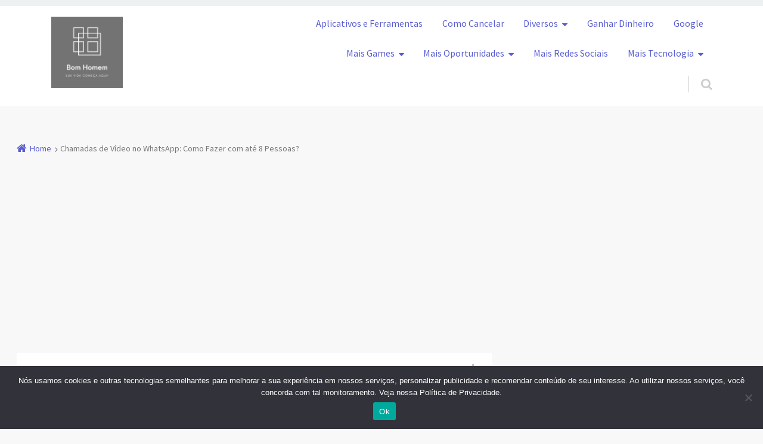

--- FILE ---
content_type: text/html; charset=UTF-8
request_url: https://bomhomem.com/chamadas-de-video-no-whatsapp-como-fazer-com-ate-8-pessoas
body_size: 22512
content:
<!DOCTYPE html>
<html lang="pt-BR" prefix="og: https://ogp.me/ns#" class="no-js">

<head>
	<meta name="p:domain_verify" content="38a400c0e2ff74617acde30b774b08d0"/>
	<meta name="google-site-verification" content="f3H882NL_ICJzQpyaIbBvrMW6dIjUgjxhhD4pLDqKRM" />
<script>
    <meta name="lomadee-verification" content="22667835" />
  (function(i,s,o,g,r,a,m){i['GoogleAnalyticsObject']=r;i[r]=i[r]||function(){
  (i[r].q=i[r].q||[]).push(arguments)},i[r].l=1*new Date();a=s.createElement(o),
  m=s.getElementsByTagName(o)[0];a.async=1;a.src=g;m.parentNode.insertBefore(a,m)
  })(window,document,'script','https://www.google-analytics.com/analytics.js','ga');

  ga('create', 'UA-98315181-1', 'auto');
  ga('send', 'pageview');

</script>
	<meta http-equiv="Content-Type" content="text/html; charset=UTF-8" />
	<link rel="dns-prefetch" href="//themes.googleusercontent.com">
	<link rel="dns-prefetch" href="//fonts.googleapis.com">
	<link rel="profile" href="https://gmpg.org/xfn/11" />

	<meta charset="UTF-8" />
<title>Chamadas de Vídeo no WhatsApp: Como Fazer com até 8 Pessoas?</title>
<style>
#wpadminbar #wp-admin-bar-wccp_free_top_button .ab-icon:before {
	content: "\f160";
	color: #02CA02;
	top: 3px;
}
#wpadminbar #wp-admin-bar-wccp_free_top_button .ab-icon {
	transform: rotate(45deg);
}
</style>
<meta name="viewport" content="width=device-width, initial-scale=1" />
<meta name="template" content="Épico 1.6.0" />
<meta name="generator" content="WordPress 6.9" />

<!-- Otimização para mecanismos de pesquisa pelo Rank Math - https://rankmath.com/ -->
<meta name="description" content="Chamadas de vídeo no WhatsApp, como fazer com até 8 pessoas? O aplicativo é um dos favoritos de milhares de pessoas ao redor do mundo, e se tornou essencial"/>
<meta name="robots" content="follow, index, max-snippet:-1, max-video-preview:-1, max-image-preview:large"/>
<link rel="canonical" href="https://bomhomem.com/chamadas-de-video-no-whatsapp-como-fazer-com-ate-8-pessoas" />
<meta property="og:locale" content="pt_BR" />
<meta property="og:type" content="article" />
<meta property="og:title" content="Chamadas de Vídeo no WhatsApp: Como Fazer com até 8 Pessoas?" />
<meta property="og:description" content="Chamadas de vídeo no WhatsApp, como fazer com até 8 pessoas? O aplicativo é um dos favoritos de milhares de pessoas ao redor do mundo, e se tornou essencial" />
<meta property="og:url" content="https://bomhomem.com/chamadas-de-video-no-whatsapp-como-fazer-com-ate-8-pessoas" />
<meta property="og:site_name" content="Bom Homem" />
<meta property="article:publisher" content="https://www.facebook.com/bomhomemoficial/" />
<meta property="article:tag" content="Chamadas de Vídeo no Whatsapp" />
<meta property="article:tag" content="Vídeo no Whatsapp" />
<meta property="article:section" content="Aplicativos e Ferramentas" />
<meta property="og:updated_time" content="2021-04-27T16:51:31-03:00" />
<meta property="og:image" content="https://bomhomem.com/wp-content/uploads/2020/05/Chamadas-de-Vídeo-no-WhatsApp-Como-Fazer-com-até-8-Pessoas.jpg" />
<meta property="og:image:secure_url" content="https://bomhomem.com/wp-content/uploads/2020/05/Chamadas-de-Vídeo-no-WhatsApp-Como-Fazer-com-até-8-Pessoas.jpg" />
<meta property="og:image:width" content="800" />
<meta property="og:image:height" content="568" />
<meta property="og:image:alt" content="Chamadas-de-Vídeo-no-WhatsApp-Como-Fazer-com-até-8-Pessoas" />
<meta property="og:image:type" content="image/jpeg" />
<meta property="article:published_time" content="2020-05-06T09:00:10-03:00" />
<meta property="article:modified_time" content="2021-04-27T16:51:31-03:00" />
<meta name="twitter:card" content="summary_large_image" />
<meta name="twitter:title" content="Chamadas de Vídeo no WhatsApp: Como Fazer com até 8 Pessoas?" />
<meta name="twitter:description" content="Chamadas de vídeo no WhatsApp, como fazer com até 8 pessoas? O aplicativo é um dos favoritos de milhares de pessoas ao redor do mundo, e se tornou essencial" />
<meta name="twitter:image" content="https://bomhomem.com/wp-content/uploads/2020/05/Chamadas-de-Vídeo-no-WhatsApp-Como-Fazer-com-até-8-Pessoas.jpg" />
<meta name="twitter:label1" content="Escrito por" />
<meta name="twitter:data1" content="bomhomem" />
<meta name="twitter:label2" content="Tempo para leitura" />
<meta name="twitter:data2" content="2 minutos" />
<script type="application/ld+json" class="rank-math-schema">{"@context":"https://schema.org","@graph":[{"@type":["Person","Organization"],"@id":"https://bomhomem.com/#person","name":"bomhomem","sameAs":["https://www.facebook.com/bomhomemoficial/"],"logo":{"@type":"ImageObject","@id":"https://bomhomem.com/#logo","url":"https://bomhomem.com/wp-content/uploads/2019/10/logo-bom-homem400x260.png","contentUrl":"https://bomhomem.com/wp-content/uploads/2019/10/logo-bom-homem400x260.png","caption":"bomhomem","inLanguage":"pt-BR","width":"400","height":"260"},"image":{"@type":"ImageObject","@id":"https://bomhomem.com/#logo","url":"https://bomhomem.com/wp-content/uploads/2019/10/logo-bom-homem400x260.png","contentUrl":"https://bomhomem.com/wp-content/uploads/2019/10/logo-bom-homem400x260.png","caption":"bomhomem","inLanguage":"pt-BR","width":"400","height":"260"}},{"@type":"WebSite","@id":"https://bomhomem.com/#website","url":"https://bomhomem.com","name":"bomhomem","publisher":{"@id":"https://bomhomem.com/#person"},"inLanguage":"pt-BR"},{"@type":"ImageObject","@id":"https://bomhomem.com/wp-content/uploads/2020/05/Chamadas-de-Vi\u0301deo-no-WhatsApp-Como-Fazer-com-ate\u0301-8-Pessoas.jpg","url":"https://bomhomem.com/wp-content/uploads/2020/05/Chamadas-de-Vi\u0301deo-no-WhatsApp-Como-Fazer-com-ate\u0301-8-Pessoas.jpg","width":"800","height":"568","caption":"Chamadas-de-Vi\u0301deo-no-WhatsApp-Como-Fazer-com-ate\u0301-8-Pessoas","inLanguage":"pt-BR"},{"@type":"WebPage","@id":"https://bomhomem.com/chamadas-de-video-no-whatsapp-como-fazer-com-ate-8-pessoas#webpage","url":"https://bomhomem.com/chamadas-de-video-no-whatsapp-como-fazer-com-ate-8-pessoas","name":"Chamadas de V\u00eddeo no WhatsApp: Como Fazer com at\u00e9 8 Pessoas?","datePublished":"2020-05-06T09:00:10-03:00","dateModified":"2021-04-27T16:51:31-03:00","isPartOf":{"@id":"https://bomhomem.com/#website"},"primaryImageOfPage":{"@id":"https://bomhomem.com/wp-content/uploads/2020/05/Chamadas-de-Vi\u0301deo-no-WhatsApp-Como-Fazer-com-ate\u0301-8-Pessoas.jpg"},"inLanguage":"pt-BR"},{"@type":"Person","@id":"https://bomhomem.com/chamadas-de-video-no-whatsapp-como-fazer-com-ate-8-pessoas#author","name":"bomhomem","image":{"@type":"ImageObject","@id":"https://secure.gravatar.com/avatar/24061607ea8993d1e2bd9829824043a8ea8df674e7ea8797640a6ac55655568e?s=96&amp;d=mm&amp;r=g","url":"https://secure.gravatar.com/avatar/24061607ea8993d1e2bd9829824043a8ea8df674e7ea8797640a6ac55655568e?s=96&amp;d=mm&amp;r=g","caption":"bomhomem","inLanguage":"pt-BR"}},{"@type":"BlogPosting","headline":"Chamadas de V\u00eddeo no WhatsApp: Como Fazer com at\u00e9 8 Pessoas?","keywords":"Chamadas de V\u00eddeo no WhatsApp","datePublished":"2020-05-06T09:00:10-03:00","dateModified":"2021-04-27T16:51:31-03:00","author":{"@id":"https://bomhomem.com/chamadas-de-video-no-whatsapp-como-fazer-com-ate-8-pessoas#author","name":"bomhomem"},"publisher":{"@id":"https://bomhomem.com/#person"},"description":"Chamadas de v\u00eddeo no WhatsApp, como fazer com at\u00e9 8 pessoas? O aplicativo \u00e9 um dos favoritos de milhares de pessoas ao redor do mundo, e se tornou essencial","name":"Chamadas de V\u00eddeo no WhatsApp: Como Fazer com at\u00e9 8 Pessoas?","@id":"https://bomhomem.com/chamadas-de-video-no-whatsapp-como-fazer-com-ate-8-pessoas#richSnippet","isPartOf":{"@id":"https://bomhomem.com/chamadas-de-video-no-whatsapp-como-fazer-com-ate-8-pessoas#webpage"},"image":{"@id":"https://bomhomem.com/wp-content/uploads/2020/05/Chamadas-de-Vi\u0301deo-no-WhatsApp-Como-Fazer-com-ate\u0301-8-Pessoas.jpg"},"inLanguage":"pt-BR","mainEntityOfPage":{"@id":"https://bomhomem.com/chamadas-de-video-no-whatsapp-como-fazer-com-ate-8-pessoas#webpage"}}]}</script>
<!-- /Plugin de SEO Rank Math para WordPress -->

<link rel='dns-prefetch' href='//maxcdn.bootstrapcdn.com' />
<link rel='dns-prefetch' href='//fonts.googleapis.com' />
<link rel="alternate" type="application/rss+xml" title="Feed para Bom Homem &raquo;" href="https://bomhomem.com/feed" />
<link rel="alternate" type="application/rss+xml" title="Feed de comentários para Bom Homem &raquo;" href="https://bomhomem.com/comments/feed" />
<link rel="alternate" type="application/rss+xml" title="Feed de comentários para Bom Homem &raquo; Chamadas de Vídeo no WhatsApp: Como Fazer com até 8 Pessoas?" href="https://bomhomem.com/chamadas-de-video-no-whatsapp-como-fazer-com-ate-8-pessoas/feed" />
<link rel="pingback" href="https://bomhomem.com/xmlrpc.php" />
<link rel="alternate" title="oEmbed (JSON)" type="application/json+oembed" href="https://bomhomem.com/wp-json/oembed/1.0/embed?url=https%3A%2F%2Fbomhomem.com%2Fchamadas-de-video-no-whatsapp-como-fazer-com-ate-8-pessoas" />
<link rel="alternate" title="oEmbed (XML)" type="text/xml+oembed" href="https://bomhomem.com/wp-json/oembed/1.0/embed?url=https%3A%2F%2Fbomhomem.com%2Fchamadas-de-video-no-whatsapp-como-fazer-com-ate-8-pessoas&#038;format=xml" />
<link rel="alternate" type="application/rss+xml" title="Feed de Bom Homem &raquo; Story" href="https://bomhomem.com/web-stories/feed/"><style id='wp-img-auto-sizes-contain-inline-css' type='text/css'>
img:is([sizes=auto i],[sizes^="auto," i]){contain-intrinsic-size:3000px 1500px}
/*# sourceURL=wp-img-auto-sizes-contain-inline-css */
</style>
<link rel='stylesheet' id='epico_global_assets-epico_capture_styles-css' href='https://bomhomem.com/wp-content/plugins/uf-epico/assets/css/capture-styles-min.css?ver=6.9' type='text/css' media='all' />
<link rel='stylesheet' id='gallery-css' href='https://bomhomem.com/wp-content/themes/epico/core/css/gallery.min.css?ver=6.9' type='text/css' media='all' />
<link rel='stylesheet' id='epico-icons-css' href='//maxcdn.bootstrapcdn.com/font-awesome/4.4.0/css/font-awesome.min.css?ver=4.4.0' type='text/css' media='all' />
<link rel='stylesheet' id='style-css' href='https://bomhomem.com/wp-content/themes/epico/style.min.css?ver=6.9' type='text/css' media='all' />
<style id='style-inline-css' type='text/css'>

			.page-template-landing[class*="epc-s"] {
				background: #FFFFFF;
			}

			.page-template-landing[class*="epc-s"] #page {
				border-top: none !important
			}

			@media screen and (max-width: 420px) {

				.social-likes__counter {
					display: none;
					}

				.sticky-active .social-total-shares {
					right: 0px;
					}

				.sticky-active #social-bar-sticky #social-close {
					right: 5px;
					}
				}
/*# sourceURL=style-inline-css */
</style>
<link rel='stylesheet' id='epico-style-8-css' href='https://bomhomem.com/wp-content/themes/epico/css/color-styles/min/style8.min.css?ver=6.9' type='text/css' media='all' />
<link rel='stylesheet' id='epico-fonts-roboto-css' href='//fonts.googleapis.com/css?family=Source+Sans+Pro%3A300%2C400%2C700%2C400italic%7CRoboto+Slab%3A300%2C400&#038;ver=6.9' type='text/css' media='all' />
<style id='wp-emoji-styles-inline-css' type='text/css'>

	img.wp-smiley, img.emoji {
		display: inline !important;
		border: none !important;
		box-shadow: none !important;
		height: 1em !important;
		width: 1em !important;
		margin: 0 0.07em !important;
		vertical-align: -0.1em !important;
		background: none !important;
		padding: 0 !important;
	}
/*# sourceURL=wp-emoji-styles-inline-css */
</style>
<style id='wp-block-library-inline-css' type='text/css'>
:root{--wp-block-synced-color:#7a00df;--wp-block-synced-color--rgb:122,0,223;--wp-bound-block-color:var(--wp-block-synced-color);--wp-editor-canvas-background:#ddd;--wp-admin-theme-color:#007cba;--wp-admin-theme-color--rgb:0,124,186;--wp-admin-theme-color-darker-10:#006ba1;--wp-admin-theme-color-darker-10--rgb:0,107,160.5;--wp-admin-theme-color-darker-20:#005a87;--wp-admin-theme-color-darker-20--rgb:0,90,135;--wp-admin-border-width-focus:2px}@media (min-resolution:192dpi){:root{--wp-admin-border-width-focus:1.5px}}.wp-element-button{cursor:pointer}:root .has-very-light-gray-background-color{background-color:#eee}:root .has-very-dark-gray-background-color{background-color:#313131}:root .has-very-light-gray-color{color:#eee}:root .has-very-dark-gray-color{color:#313131}:root .has-vivid-green-cyan-to-vivid-cyan-blue-gradient-background{background:linear-gradient(135deg,#00d084,#0693e3)}:root .has-purple-crush-gradient-background{background:linear-gradient(135deg,#34e2e4,#4721fb 50%,#ab1dfe)}:root .has-hazy-dawn-gradient-background{background:linear-gradient(135deg,#faaca8,#dad0ec)}:root .has-subdued-olive-gradient-background{background:linear-gradient(135deg,#fafae1,#67a671)}:root .has-atomic-cream-gradient-background{background:linear-gradient(135deg,#fdd79a,#004a59)}:root .has-nightshade-gradient-background{background:linear-gradient(135deg,#330968,#31cdcf)}:root .has-midnight-gradient-background{background:linear-gradient(135deg,#020381,#2874fc)}:root{--wp--preset--font-size--normal:16px;--wp--preset--font-size--huge:42px}.has-regular-font-size{font-size:1em}.has-larger-font-size{font-size:2.625em}.has-normal-font-size{font-size:var(--wp--preset--font-size--normal)}.has-huge-font-size{font-size:var(--wp--preset--font-size--huge)}.has-text-align-center{text-align:center}.has-text-align-left{text-align:left}.has-text-align-right{text-align:right}.has-fit-text{white-space:nowrap!important}#end-resizable-editor-section{display:none}.aligncenter{clear:both}.items-justified-left{justify-content:flex-start}.items-justified-center{justify-content:center}.items-justified-right{justify-content:flex-end}.items-justified-space-between{justify-content:space-between}.screen-reader-text{border:0;clip-path:inset(50%);height:1px;margin:-1px;overflow:hidden;padding:0;position:absolute;width:1px;word-wrap:normal!important}.screen-reader-text:focus{background-color:#ddd;clip-path:none;color:#444;display:block;font-size:1em;height:auto;left:5px;line-height:normal;padding:15px 23px 14px;text-decoration:none;top:5px;width:auto;z-index:100000}html :where(.has-border-color){border-style:solid}html :where([style*=border-top-color]){border-top-style:solid}html :where([style*=border-right-color]){border-right-style:solid}html :where([style*=border-bottom-color]){border-bottom-style:solid}html :where([style*=border-left-color]){border-left-style:solid}html :where([style*=border-width]){border-style:solid}html :where([style*=border-top-width]){border-top-style:solid}html :where([style*=border-right-width]){border-right-style:solid}html :where([style*=border-bottom-width]){border-bottom-style:solid}html :where([style*=border-left-width]){border-left-style:solid}html :where(img[class*=wp-image-]){height:auto;max-width:100%}:where(figure){margin:0 0 1em}html :where(.is-position-sticky){--wp-admin--admin-bar--position-offset:var(--wp-admin--admin-bar--height,0px)}@media screen and (max-width:600px){html :where(.is-position-sticky){--wp-admin--admin-bar--position-offset:0px}}

/*# sourceURL=wp-block-library-inline-css */
</style><style id='wp-block-code-inline-css' type='text/css'>
.wp-block-code{box-sizing:border-box}.wp-block-code code{
  /*!rtl:begin:ignore*/direction:ltr;display:block;font-family:inherit;overflow-wrap:break-word;text-align:initial;white-space:pre-wrap
  /*!rtl:end:ignore*/}
/*# sourceURL=https://bomhomem.com/wp-includes/blocks/code/style.min.css */
</style>
<style id='global-styles-inline-css' type='text/css'>
:root{--wp--preset--aspect-ratio--square: 1;--wp--preset--aspect-ratio--4-3: 4/3;--wp--preset--aspect-ratio--3-4: 3/4;--wp--preset--aspect-ratio--3-2: 3/2;--wp--preset--aspect-ratio--2-3: 2/3;--wp--preset--aspect-ratio--16-9: 16/9;--wp--preset--aspect-ratio--9-16: 9/16;--wp--preset--color--black: #000000;--wp--preset--color--cyan-bluish-gray: #abb8c3;--wp--preset--color--white: #ffffff;--wp--preset--color--pale-pink: #f78da7;--wp--preset--color--vivid-red: #cf2e2e;--wp--preset--color--luminous-vivid-orange: #ff6900;--wp--preset--color--luminous-vivid-amber: #fcb900;--wp--preset--color--light-green-cyan: #7bdcb5;--wp--preset--color--vivid-green-cyan: #00d084;--wp--preset--color--pale-cyan-blue: #8ed1fc;--wp--preset--color--vivid-cyan-blue: #0693e3;--wp--preset--color--vivid-purple: #9b51e0;--wp--preset--gradient--vivid-cyan-blue-to-vivid-purple: linear-gradient(135deg,rgb(6,147,227) 0%,rgb(155,81,224) 100%);--wp--preset--gradient--light-green-cyan-to-vivid-green-cyan: linear-gradient(135deg,rgb(122,220,180) 0%,rgb(0,208,130) 100%);--wp--preset--gradient--luminous-vivid-amber-to-luminous-vivid-orange: linear-gradient(135deg,rgb(252,185,0) 0%,rgb(255,105,0) 100%);--wp--preset--gradient--luminous-vivid-orange-to-vivid-red: linear-gradient(135deg,rgb(255,105,0) 0%,rgb(207,46,46) 100%);--wp--preset--gradient--very-light-gray-to-cyan-bluish-gray: linear-gradient(135deg,rgb(238,238,238) 0%,rgb(169,184,195) 100%);--wp--preset--gradient--cool-to-warm-spectrum: linear-gradient(135deg,rgb(74,234,220) 0%,rgb(151,120,209) 20%,rgb(207,42,186) 40%,rgb(238,44,130) 60%,rgb(251,105,98) 80%,rgb(254,248,76) 100%);--wp--preset--gradient--blush-light-purple: linear-gradient(135deg,rgb(255,206,236) 0%,rgb(152,150,240) 100%);--wp--preset--gradient--blush-bordeaux: linear-gradient(135deg,rgb(254,205,165) 0%,rgb(254,45,45) 50%,rgb(107,0,62) 100%);--wp--preset--gradient--luminous-dusk: linear-gradient(135deg,rgb(255,203,112) 0%,rgb(199,81,192) 50%,rgb(65,88,208) 100%);--wp--preset--gradient--pale-ocean: linear-gradient(135deg,rgb(255,245,203) 0%,rgb(182,227,212) 50%,rgb(51,167,181) 100%);--wp--preset--gradient--electric-grass: linear-gradient(135deg,rgb(202,248,128) 0%,rgb(113,206,126) 100%);--wp--preset--gradient--midnight: linear-gradient(135deg,rgb(2,3,129) 0%,rgb(40,116,252) 100%);--wp--preset--font-size--small: 13px;--wp--preset--font-size--medium: 20px;--wp--preset--font-size--large: 36px;--wp--preset--font-size--x-large: 42px;--wp--preset--spacing--20: 0.44rem;--wp--preset--spacing--30: 0.67rem;--wp--preset--spacing--40: 1rem;--wp--preset--spacing--50: 1.5rem;--wp--preset--spacing--60: 2.25rem;--wp--preset--spacing--70: 3.38rem;--wp--preset--spacing--80: 5.06rem;--wp--preset--shadow--natural: 6px 6px 9px rgba(0, 0, 0, 0.2);--wp--preset--shadow--deep: 12px 12px 50px rgba(0, 0, 0, 0.4);--wp--preset--shadow--sharp: 6px 6px 0px rgba(0, 0, 0, 0.2);--wp--preset--shadow--outlined: 6px 6px 0px -3px rgb(255, 255, 255), 6px 6px rgb(0, 0, 0);--wp--preset--shadow--crisp: 6px 6px 0px rgb(0, 0, 0);}:where(.is-layout-flex){gap: 0.5em;}:where(.is-layout-grid){gap: 0.5em;}body .is-layout-flex{display: flex;}.is-layout-flex{flex-wrap: wrap;align-items: center;}.is-layout-flex > :is(*, div){margin: 0;}body .is-layout-grid{display: grid;}.is-layout-grid > :is(*, div){margin: 0;}:where(.wp-block-columns.is-layout-flex){gap: 2em;}:where(.wp-block-columns.is-layout-grid){gap: 2em;}:where(.wp-block-post-template.is-layout-flex){gap: 1.25em;}:where(.wp-block-post-template.is-layout-grid){gap: 1.25em;}.has-black-color{color: var(--wp--preset--color--black) !important;}.has-cyan-bluish-gray-color{color: var(--wp--preset--color--cyan-bluish-gray) !important;}.has-white-color{color: var(--wp--preset--color--white) !important;}.has-pale-pink-color{color: var(--wp--preset--color--pale-pink) !important;}.has-vivid-red-color{color: var(--wp--preset--color--vivid-red) !important;}.has-luminous-vivid-orange-color{color: var(--wp--preset--color--luminous-vivid-orange) !important;}.has-luminous-vivid-amber-color{color: var(--wp--preset--color--luminous-vivid-amber) !important;}.has-light-green-cyan-color{color: var(--wp--preset--color--light-green-cyan) !important;}.has-vivid-green-cyan-color{color: var(--wp--preset--color--vivid-green-cyan) !important;}.has-pale-cyan-blue-color{color: var(--wp--preset--color--pale-cyan-blue) !important;}.has-vivid-cyan-blue-color{color: var(--wp--preset--color--vivid-cyan-blue) !important;}.has-vivid-purple-color{color: var(--wp--preset--color--vivid-purple) !important;}.has-black-background-color{background-color: var(--wp--preset--color--black) !important;}.has-cyan-bluish-gray-background-color{background-color: var(--wp--preset--color--cyan-bluish-gray) !important;}.has-white-background-color{background-color: var(--wp--preset--color--white) !important;}.has-pale-pink-background-color{background-color: var(--wp--preset--color--pale-pink) !important;}.has-vivid-red-background-color{background-color: var(--wp--preset--color--vivid-red) !important;}.has-luminous-vivid-orange-background-color{background-color: var(--wp--preset--color--luminous-vivid-orange) !important;}.has-luminous-vivid-amber-background-color{background-color: var(--wp--preset--color--luminous-vivid-amber) !important;}.has-light-green-cyan-background-color{background-color: var(--wp--preset--color--light-green-cyan) !important;}.has-vivid-green-cyan-background-color{background-color: var(--wp--preset--color--vivid-green-cyan) !important;}.has-pale-cyan-blue-background-color{background-color: var(--wp--preset--color--pale-cyan-blue) !important;}.has-vivid-cyan-blue-background-color{background-color: var(--wp--preset--color--vivid-cyan-blue) !important;}.has-vivid-purple-background-color{background-color: var(--wp--preset--color--vivid-purple) !important;}.has-black-border-color{border-color: var(--wp--preset--color--black) !important;}.has-cyan-bluish-gray-border-color{border-color: var(--wp--preset--color--cyan-bluish-gray) !important;}.has-white-border-color{border-color: var(--wp--preset--color--white) !important;}.has-pale-pink-border-color{border-color: var(--wp--preset--color--pale-pink) !important;}.has-vivid-red-border-color{border-color: var(--wp--preset--color--vivid-red) !important;}.has-luminous-vivid-orange-border-color{border-color: var(--wp--preset--color--luminous-vivid-orange) !important;}.has-luminous-vivid-amber-border-color{border-color: var(--wp--preset--color--luminous-vivid-amber) !important;}.has-light-green-cyan-border-color{border-color: var(--wp--preset--color--light-green-cyan) !important;}.has-vivid-green-cyan-border-color{border-color: var(--wp--preset--color--vivid-green-cyan) !important;}.has-pale-cyan-blue-border-color{border-color: var(--wp--preset--color--pale-cyan-blue) !important;}.has-vivid-cyan-blue-border-color{border-color: var(--wp--preset--color--vivid-cyan-blue) !important;}.has-vivid-purple-border-color{border-color: var(--wp--preset--color--vivid-purple) !important;}.has-vivid-cyan-blue-to-vivid-purple-gradient-background{background: var(--wp--preset--gradient--vivid-cyan-blue-to-vivid-purple) !important;}.has-light-green-cyan-to-vivid-green-cyan-gradient-background{background: var(--wp--preset--gradient--light-green-cyan-to-vivid-green-cyan) !important;}.has-luminous-vivid-amber-to-luminous-vivid-orange-gradient-background{background: var(--wp--preset--gradient--luminous-vivid-amber-to-luminous-vivid-orange) !important;}.has-luminous-vivid-orange-to-vivid-red-gradient-background{background: var(--wp--preset--gradient--luminous-vivid-orange-to-vivid-red) !important;}.has-very-light-gray-to-cyan-bluish-gray-gradient-background{background: var(--wp--preset--gradient--very-light-gray-to-cyan-bluish-gray) !important;}.has-cool-to-warm-spectrum-gradient-background{background: var(--wp--preset--gradient--cool-to-warm-spectrum) !important;}.has-blush-light-purple-gradient-background{background: var(--wp--preset--gradient--blush-light-purple) !important;}.has-blush-bordeaux-gradient-background{background: var(--wp--preset--gradient--blush-bordeaux) !important;}.has-luminous-dusk-gradient-background{background: var(--wp--preset--gradient--luminous-dusk) !important;}.has-pale-ocean-gradient-background{background: var(--wp--preset--gradient--pale-ocean) !important;}.has-electric-grass-gradient-background{background: var(--wp--preset--gradient--electric-grass) !important;}.has-midnight-gradient-background{background: var(--wp--preset--gradient--midnight) !important;}.has-small-font-size{font-size: var(--wp--preset--font-size--small) !important;}.has-medium-font-size{font-size: var(--wp--preset--font-size--medium) !important;}.has-large-font-size{font-size: var(--wp--preset--font-size--large) !important;}.has-x-large-font-size{font-size: var(--wp--preset--font-size--x-large) !important;}
/*# sourceURL=global-styles-inline-css */
</style>

<style id='classic-theme-styles-inline-css' type='text/css'>
/*! This file is auto-generated */
.wp-block-button__link{color:#fff;background-color:#32373c;border-radius:9999px;box-shadow:none;text-decoration:none;padding:calc(.667em + 2px) calc(1.333em + 2px);font-size:1.125em}.wp-block-file__button{background:#32373c;color:#fff;text-decoration:none}
/*# sourceURL=/wp-includes/css/classic-themes.min.css */
</style>
<link rel='stylesheet' id='contact-form-7-css' href='https://bomhomem.com/wp-content/plugins/contact-form-7/includes/css/styles.css?ver=6.1.4' type='text/css' media='all' />
<link rel='stylesheet' id='cookie-notice-front-css' href='https://bomhomem.com/wp-content/plugins/cookie-notice/css/front.min.css?ver=2.5.11' type='text/css' media='all' />
<link rel='stylesheet' id='toc-screen-css' href='https://bomhomem.com/wp-content/plugins/table-of-contents-plus/screen.min.css?ver=2411.1' type='text/css' media='all' />
<link rel='stylesheet' id='SEO_estilos-css' href='https://bomhomem.com/wp-content/plugins/htlxninja/css/jquery.fancybox.css?ver=6.9' type='text/css' media='all' />
<link rel='stylesheet' id='kirki-styles-php-css' href='https://bomhomem.com/wp-admin/admin-ajax.php?action=kirki_dynamic_css' type='text/css' media='all' />
<script type="text/javascript" src="https://bomhomem.com/wp-includes/js/jquery/jquery.min.js?ver=3.7.1" id="jquery-core-js"></script>
<script type="text/javascript" src="https://bomhomem.com/wp-includes/js/jquery/jquery-migrate.min.js?ver=3.4.1" id="jquery-migrate-js"></script>
<script type="text/javascript" id="cookie-notice-front-js-before">
/* <![CDATA[ */
var cnArgs = {"ajaxUrl":"https:\/\/bomhomem.com\/wp-admin\/admin-ajax.php","nonce":"4bf93f1a95","hideEffect":"fade","position":"bottom","onScroll":false,"onScrollOffset":100,"onClick":false,"cookieName":"cookie_notice_accepted","cookieTime":2592000,"cookieTimeRejected":2592000,"globalCookie":false,"redirection":false,"cache":true,"revokeCookies":false,"revokeCookiesOpt":"automatic"};

//# sourceURL=cookie-notice-front-js-before
/* ]]> */
</script>
<script type="text/javascript" src="https://bomhomem.com/wp-content/plugins/cookie-notice/js/front.min.js?ver=2.5.11" id="cookie-notice-front-js"></script>
<script type="text/javascript" src="https://bomhomem.com/wp-content/plugins/htlxninja/js/jquery-1.11.1.js?ver=200.5.7" id="jquery-1.11.1.js-js"></script>
<script type="text/javascript" src="https://bomhomem.com/wp-content/plugins/htlxninja/js/jquery.mousewheel-3.0.6.pack.js?ver=200.5.7" id="Anderson_Makiyama_Hot_Links_Plus_js_mousewheel-js"></script>
<script type="text/javascript" src="https://bomhomem.com/wp-content/plugins/htlxninja/js/jquery.fancybox.js?ver=200.5.7" id="Anderson_Makiyama_Hot_Links_Plus_js_fancybox-js"></script>
<script type="text/javascript" src="https://bomhomem.com/wp-content/plugins/htlxninja/js/seo.js?ver=200.5.7" id="Anderson_Makiyama_Hot_Links_Plus_js_hot-parameters-js"></script>
<link rel="https://api.w.org/" href="https://bomhomem.com/wp-json/" /><link rel="alternate" title="JSON" type="application/json" href="https://bomhomem.com/wp-json/wp/v2/posts/8528" /><link rel="EditURI" type="application/rsd+xml" title="RSD" href="https://bomhomem.com/xmlrpc.php?rsd" />
<link rel='shortlink' href='https://bomhomem.com/?p=8528' />
<script id="wpcp_disable_selection" type="text/javascript">
var image_save_msg='You are not allowed to save images!';
	var no_menu_msg='Context Menu disabled!';
	var smessage = "Content is protected !!";

function disableEnterKey(e)
{
	var elemtype = e.target.tagName;
	
	elemtype = elemtype.toUpperCase();
	
	if (elemtype == "TEXT" || elemtype == "TEXTAREA" || elemtype == "INPUT" || elemtype == "PASSWORD" || elemtype == "SELECT" || elemtype == "OPTION" || elemtype == "EMBED")
	{
		elemtype = 'TEXT';
	}
	
	if (e.ctrlKey){
     var key;
     if(window.event)
          key = window.event.keyCode;     //IE
     else
          key = e.which;     //firefox (97)
    //if (key != 17) alert(key);
     if (elemtype!= 'TEXT' && (key == 97 || key == 65 || key == 67 || key == 99 || key == 88 || key == 120 || key == 26 || key == 85  || key == 86 || key == 83 || key == 43 || key == 73))
     {
		if(wccp_free_iscontenteditable(e)) return true;
		show_wpcp_message('You are not allowed to copy content or view source');
		return false;
     }else
     	return true;
     }
}


/*For contenteditable tags*/
function wccp_free_iscontenteditable(e)
{
	var e = e || window.event; // also there is no e.target property in IE. instead IE uses window.event.srcElement
  	
	var target = e.target || e.srcElement;

	var elemtype = e.target.nodeName;
	
	elemtype = elemtype.toUpperCase();
	
	var iscontenteditable = "false";
		
	if(typeof target.getAttribute!="undefined" ) iscontenteditable = target.getAttribute("contenteditable"); // Return true or false as string
	
	var iscontenteditable2 = false;
	
	if(typeof target.isContentEditable!="undefined" ) iscontenteditable2 = target.isContentEditable; // Return true or false as boolean

	if(target.parentElement.isContentEditable) iscontenteditable2 = true;
	
	if (iscontenteditable == "true" || iscontenteditable2 == true)
	{
		if(typeof target.style!="undefined" ) target.style.cursor = "text";
		
		return true;
	}
}

////////////////////////////////////
function disable_copy(e)
{	
	var e = e || window.event; // also there is no e.target property in IE. instead IE uses window.event.srcElement
	
	var elemtype = e.target.tagName;
	
	elemtype = elemtype.toUpperCase();
	
	if (elemtype == "TEXT" || elemtype == "TEXTAREA" || elemtype == "INPUT" || elemtype == "PASSWORD" || elemtype == "SELECT" || elemtype == "OPTION" || elemtype == "EMBED")
	{
		elemtype = 'TEXT';
	}
	
	if(wccp_free_iscontenteditable(e)) return true;
	
	var isSafari = /Safari/.test(navigator.userAgent) && /Apple Computer/.test(navigator.vendor);
	
	var checker_IMG = '';
	if (elemtype == "IMG" && checker_IMG == 'checked' && e.detail >= 2) {show_wpcp_message(alertMsg_IMG);return false;}
	if (elemtype != "TEXT")
	{
		if (smessage !== "" && e.detail == 2)
			show_wpcp_message(smessage);
		
		if (isSafari)
			return true;
		else
			return false;
	}	
}

//////////////////////////////////////////
function disable_copy_ie()
{
	var e = e || window.event;
	var elemtype = window.event.srcElement.nodeName;
	elemtype = elemtype.toUpperCase();
	if(wccp_free_iscontenteditable(e)) return true;
	if (elemtype == "IMG") {show_wpcp_message(alertMsg_IMG);return false;}
	if (elemtype != "TEXT" && elemtype != "TEXTAREA" && elemtype != "INPUT" && elemtype != "PASSWORD" && elemtype != "SELECT" && elemtype != "OPTION" && elemtype != "EMBED")
	{
		return false;
	}
}	
function reEnable()
{
	return true;
}
document.onkeydown = disableEnterKey;
document.onselectstart = disable_copy_ie;
if(navigator.userAgent.indexOf('MSIE')==-1)
{
	document.onmousedown = disable_copy;
	document.onclick = reEnable;
}
function disableSelection(target)
{
    //For IE This code will work
    if (typeof target.onselectstart!="undefined")
    target.onselectstart = disable_copy_ie;
    
    //For Firefox This code will work
    else if (typeof target.style.MozUserSelect!="undefined")
    {target.style.MozUserSelect="none";}
    
    //All other  (ie: Opera) This code will work
    else
    target.onmousedown=function(){return false}
    target.style.cursor = "default";
}
//Calling the JS function directly just after body load
window.onload = function(){disableSelection(document.body);};

//////////////////special for safari Start////////////////
var onlongtouch;
var timer;
var touchduration = 1000; //length of time we want the user to touch before we do something

var elemtype = "";
function touchstart(e) {
	var e = e || window.event;
  // also there is no e.target property in IE.
  // instead IE uses window.event.srcElement
  	var target = e.target || e.srcElement;
	
	elemtype = window.event.srcElement.nodeName;
	
	elemtype = elemtype.toUpperCase();
	
	if(!wccp_pro_is_passive()) e.preventDefault();
	if (!timer) {
		timer = setTimeout(onlongtouch, touchduration);
	}
}

function touchend() {
    //stops short touches from firing the event
    if (timer) {
        clearTimeout(timer);
        timer = null;
    }
	onlongtouch();
}

onlongtouch = function(e) { //this will clear the current selection if anything selected
	
	if (elemtype != "TEXT" && elemtype != "TEXTAREA" && elemtype != "INPUT" && elemtype != "PASSWORD" && elemtype != "SELECT" && elemtype != "EMBED" && elemtype != "OPTION")	
	{
		if (window.getSelection) {
			if (window.getSelection().empty) {  // Chrome
			window.getSelection().empty();
			} else if (window.getSelection().removeAllRanges) {  // Firefox
			window.getSelection().removeAllRanges();
			}
		} else if (document.selection) {  // IE?
			document.selection.empty();
		}
		return false;
	}
};

document.addEventListener("DOMContentLoaded", function(event) { 
    window.addEventListener("touchstart", touchstart, false);
    window.addEventListener("touchend", touchend, false);
});

function wccp_pro_is_passive() {

  var cold = false,
  hike = function() {};

  try {
	  const object1 = {};
  var aid = Object.defineProperty(object1, 'passive', {
  get() {cold = true}
  });
  window.addEventListener('test', hike, aid);
  window.removeEventListener('test', hike, aid);
  } catch (e) {}

  return cold;
}
/*special for safari End*/
</script>
<script id="wpcp_disable_Right_Click" type="text/javascript">
document.ondragstart = function() { return false;}
	function nocontext(e) {
	   return false;
	}
	document.oncontextmenu = nocontext;
</script>
<style>
.unselectable
{
-moz-user-select:none;
-webkit-user-select:none;
cursor: default;
}
html
{
-webkit-touch-callout: none;
-webkit-user-select: none;
-khtml-user-select: none;
-moz-user-select: none;
-ms-user-select: none;
user-select: none;
-webkit-tap-highlight-color: rgba(0,0,0,0);
}
</style>
<script id="wpcp_css_disable_selection" type="text/javascript">
var e = document.getElementsByTagName('body')[0];
if(e)
{
	e.setAttribute('unselectable',"on");
}
</script>
      <meta name="onesignal" content="wordpress-plugin"/>
            <script>

      window.OneSignalDeferred = window.OneSignalDeferred || [];

      OneSignalDeferred.push(function(OneSignal) {
        var oneSignal_options = {};
        window._oneSignalInitOptions = oneSignal_options;

        oneSignal_options['serviceWorkerParam'] = { scope: '/' };
oneSignal_options['serviceWorkerPath'] = 'OneSignalSDKWorker.js.php';

        OneSignal.Notifications.setDefaultUrl("https://bomhomem.com");

        oneSignal_options['wordpress'] = true;
oneSignal_options['appId'] = '2ced4613-6efc-4ddf-9444-8a530245720e';
oneSignal_options['allowLocalhostAsSecureOrigin'] = true;
oneSignal_options['welcomeNotification'] = { };
oneSignal_options['welcomeNotification']['title'] = "Tudo Sobre o Mundo Masculino!";
oneSignal_options['welcomeNotification']['message'] = "Agora Sim!";
oneSignal_options['welcomeNotification']['url'] = "https://bomhomem.com";
oneSignal_options['path'] = "https://bomhomem.com/wp-content/plugins/onesignal-free-web-push-notifications/sdk_files/";
oneSignal_options['promptOptions'] = { };
oneSignal_options['notifyButton'] = { };
oneSignal_options['notifyButton']['enable'] = true;
oneSignal_options['notifyButton']['position'] = 'bottom-right';
oneSignal_options['notifyButton']['theme'] = 'default';
oneSignal_options['notifyButton']['size'] = 'medium';
oneSignal_options['notifyButton']['showCredit'] = true;
oneSignal_options['notifyButton']['text'] = {};
              OneSignal.init(window._oneSignalInitOptions);
                    });

      function documentInitOneSignal() {
        var oneSignal_elements = document.getElementsByClassName("OneSignal-prompt");

        var oneSignalLinkClickHandler = function(event) { OneSignal.Notifications.requestPermission(); event.preventDefault(); };        for(var i = 0; i < oneSignal_elements.length; i++)
          oneSignal_elements[i].addEventListener('click', oneSignalLinkClickHandler, false);
      }

      if (document.readyState === 'complete') {
           documentInitOneSignal();
      }
      else {
           window.addEventListener("load", function(event){
               documentInitOneSignal();
          });
      }
    </script>
<style type="text/css">

</style>
<meta name="p:domain_verify" content="3ed08870b2f4b1e9e4ae19ee3ce7abb6"/>
<meta name="msvalidate.01" content="7C1A744D8276F440D66080A6A59CC932" />
<script async src="https://pagead2.googlesyndication.com/pagead/js/adsbygoogle.js?client=ca-pub-8962841731526781"
     crossorigin="anonymous"></script>
<!-- Global site tag (gtag.js) - Google Analytics -->
<script async src="https://www.googletagmanager.com/gtag/js?id=UA-98315181-1"></script>
<script>
  window.dataLayer = window.dataLayer || [];
  function gtag(){dataLayer.push(arguments);}
  gtag('js', new Date());

  gtag('config', 'UA-98315181-1');
</script>


<meta name="p:domain_verify" content="dfb451e2e5f851d28338d5b0af9edde2"/>

<meta name="p:domain_verify" content="ae5faa8ce6e7379de3b2ac9c240a83c0"/>

<meta name="p:domain_verify" content="ae5faa8ce6e7379de3b2ac9c240a83c0"/>
<style id="sccss">/* Enter Your Custom CSS Here */
@media screen and (min-width: 1020px) {
	#header .wrap {
		padding-top: 5px;
		padding-bottom: 5px;
	}
	.capture-wrap.fw .capture:first-child .capture-container {
		padding-top: 20px;
		padding-bottom: 10px;
	}
}
@media screen and (min-width: 1410px) {
	#header .wrap {
		padding-top: 5px;
		padding-bottom: 5px;
	}
	.capture-wrap.fw .capture:first-child .capture-container {
		padding-top: 20px;
		padding-bottom: 10px;
	}
}
time {
   display: none !important;
}</style></head>

<body class="wordpress ltr pt pt-br parent-theme y2026 m01 d23 h17 friday logged-out singular singular-post singular-post-8528 post-format-standard cookies-not-set unselectable epico-sidebar-right epc-s8 epc-rs epico-compact" dir="ltr" itemscope itemtype="http://schema.org/WebPage">
<script data-cfasync="false" type="text/javascript" id="clever-core">
                                    (function (document, window) {
                                        var a, c = document.createElement("script");

                                        c.id = "CleverCoreLoader51057";
                                        c.src = "//scripts.cleverwebserver.com/a00f38907afdb9560bb22f35b24f1fe4.js";

                                        c.async = !0;
                                        c.type = "text/javascript";
                                        c.setAttribute("data-target", window.name);
                                        c.setAttribute("data-callback", "put-your-callback-macro-here");

                                        try {
                                            a = parent.document.getElementsByTagName("script")[0] || document.getElementsByTagName("script")[0];
                                        } catch (e) {
                                            a = !1;
                                        }

                                        a || (a = document.getElementsByTagName("head")[0] || document.getElementsByTagName("body")[0]);
                                        a.parentNode.insertBefore(c, a);
                                    })(document, window);
                                </script> 

	
	<div id="page">

	
		
	
		<header id="header" class="site-header" role="banner" itemscope="itemscope" itemtype="http://schema.org/WPHeader">

			<div class="wrap">

				<div id="branding">

				
				
					<p id="site-title" itemscope itemtype="http://schema.org/Organization">

						<a itemprop="url" href="https://bomhomem.com" rel="home" title="Homepage">

							<meta itemprop="name" content="Bom Homem">

							<img style="width: 120px" id="logo" itemprop="image logo" src="https://bomhomem.com/wp-content/uploads/2021/04/bom-homem-500.png" alt="Bom Homem" />

						</a>

					</p>

				
				</div><!-- #branding -->

				<div class="nav" id="nav">

					<!-- Menu de navegacao primario -->

	<nav id="menu-primary" class="menu" role="navigation" aria-label="Navegação primária Menu" itemscope="itemscope" itemtype="http://schema.org/SiteNavigationElement">


		<a id="nav-toggle" href="#" title="Alternar navegação"><span class="screen-reader-text">Alternar navegação</span><span class="nav-text">Menu</span></a>

		<div class="assistive-text skip-link">
			<a href="#content">Pular para o conteúdo</a>
		</div>

		<ul id="menu-primary-items" class="menu-items"><li id="menu-item-10189" class="menu-item menu-item-type-taxonomy menu-item-object-category current-post-ancestor current-menu-parent current-post-parent menu-item-10189"><a href="https://bomhomem.com/category/aplicativos-e-ferramentas">Aplicativos e Ferramentas</a></li>
<li id="menu-item-10193" class="menu-item menu-item-type-taxonomy menu-item-object-category menu-item-10193"><a href="https://bomhomem.com/category/como-cancelar">Como Cancelar</a></li>
<li id="menu-item-10200" class="menu-item menu-item-type-taxonomy menu-item-object-category menu-item-has-children menu-item-10200"><a href="https://bomhomem.com/category/diversos">Diversos</a>
<ul class="sub-menu">
	<li id="menu-item-10199" class="menu-item menu-item-type-taxonomy menu-item-object-category menu-item-10199"><a href="https://bomhomem.com/category/diversos/diversao">Diversão</a></li>
	<li id="menu-item-10198" class="menu-item menu-item-type-taxonomy menu-item-object-category menu-item-10198"><a href="https://bomhomem.com/category/diversos/dicas">Dicas</a></li>
	<li id="menu-item-10222" class="menu-item menu-item-type-taxonomy menu-item-object-category menu-item-10222"><a href="https://bomhomem.com/category/promocao">Promoção</a></li>
	<li id="menu-item-10229" class="menu-item menu-item-type-taxonomy menu-item-object-category menu-item-10229"><a href="https://bomhomem.com/category/viagens">Viagens</a></li>
</ul>
</li>
<li id="menu-item-10205" class="menu-item menu-item-type-taxonomy menu-item-object-category menu-item-10205"><a href="https://bomhomem.com/category/ganhar-dinheiro">Ganhar Dinheiro</a></li>
<li id="menu-item-10206" class="menu-item menu-item-type-taxonomy menu-item-object-category menu-item-10206"><a href="https://bomhomem.com/category/google">Google</a></li>
<li id="menu-item-10211" class="menu-item menu-item-type-taxonomy menu-item-object-category menu-item-has-children menu-item-10211"><a href="https://bomhomem.com/category/mais-games">Mais Games</a>
<ul class="sub-menu">
	<li id="menu-item-10212" class="menu-item menu-item-type-taxonomy menu-item-object-category menu-item-10212"><a href="https://bomhomem.com/category/mais-games/games">Games &#8211; Jogos</a></li>
</ul>
</li>
<li id="menu-item-10214" class="menu-item menu-item-type-taxonomy menu-item-object-category menu-item-has-children menu-item-10214"><a href="https://bomhomem.com/category/mais-oportunidades">Mais Oportunidades</a>
<ul class="sub-menu">
	<li id="menu-item-10215" class="menu-item menu-item-type-taxonomy menu-item-object-category menu-item-10215"><a href="https://bomhomem.com/category/mais-oportunidades/investimentos">Investimentos e Finanças</a></li>
</ul>
</li>
<li id="menu-item-10217" class="menu-item menu-item-type-taxonomy menu-item-object-category menu-item-10217"><a href="https://bomhomem.com/category/mais-redes-sociais">Mais Redes Sociais</a></li>
<li id="menu-item-10218" class="menu-item menu-item-type-taxonomy menu-item-object-category menu-item-has-children menu-item-10218"><a href="https://bomhomem.com/category/mais-tecnologia">Mais Tecnologia</a>
<ul class="sub-menu">
	<li id="menu-item-10220" class="menu-item menu-item-type-taxonomy menu-item-object-category current-post-ancestor current-menu-parent current-post-parent menu-item-10220"><a href="https://bomhomem.com/category/mobile/mobile-e-aplicativos">Mobile e Aplicativos</a></li>
	<li id="menu-item-10219" class="menu-item menu-item-type-taxonomy menu-item-object-category current-post-ancestor current-menu-parent current-post-parent menu-item-10219"><a href="https://bomhomem.com/category/mobile">Mobile</a></li>
</ul>
</li>
</ul>
	</nav><!-- #menu-primary -->

				<div id="search-wrap">

					<a id="search-toggle" href="#" title="Busca"><span class="search-text">Busca</span></a>

					<form role="search" method="get" class="search-form" action="https://bomhomem.com/">
        <input type="search" placeholder="&#xf002; Buscar por:" name="s" class="search-field fa" value="" />
        <input class="search-submit fa fa-search" type="submit" value="Ok &#xf0a9;" />
</form>
				</div>

				</div>

			</div><!-- .wrap -->

		</header><!-- #header -->

			
				
	<aside id="sidebar-promo" class="sidebar sidebar-col-1" role="complementary" aria-label="Promocional Sidebar" itemscope="itemscope" itemtype="http://schema.org/WPSideBar">

		<section id="block-4" class="widget widget_block">
<pre class="wp-block-code"><code></code></pre>
</section>
	</aside><!-- #sidebar-promo .aside -->

 
			
	
 <div id="breadcrumbs">

	<div class="wrap">

		
		<nav class="breadcrumb-trail breadcrumbs" itemprop="breadcrumb"><span class="trail-begin"><a href="https://bomhomem.com" title="Bom Homem" rel="home">Home</a></span>
			 <span class="sep"> </span> <span class="trail-end">Chamadas de Vídeo no WhatsApp: Como Fazer com até 8 Pessoas?</span>
		</nav>
	</div>

 </div>

 
	<div id="main-container">

		<div class="wrap">

	
	
			<main id="content" class="content content-left" role="main" itemscope="itemscope" itemtype="http://schema.org/Blog">

				
				
				
					
						
						<article id="post-8528" class="entry post publish author-bomhomem post-8528 format-standard has-post-thumbnail category-aplicativos-e-ferramentas category-mobile category-mobile-e-aplicativos post_tag-chamadas-de-video-no-whatsapp post_tag-video-no-whatsapp format-default" itemscope="itemscope" itemtype="http://schema.org/BlogPosting" itemprop="blogPost">

	<meta itemprop="inLanguage" content="pt-BR"/>

	
		<header class="entry-header">

			<h1 class="entry-title" itemprop="headline">Chamadas de Vídeo no WhatsApp: Como Fazer com até 8 Pessoas?</h1>

			<div class="entry-byline">

				<span class="entry-author" itemprop="author" itemscope="itemscope" itemtype="http://schema.org/Person"><span itemprop="name">bomhomem</span></span>

				<time class="entry-published updated" datetime="2020-05-06T09:00:10-03:00" itemprop="datePublished" title="quarta-feira, maio 6, 2020, 9:00 am">6 de maio de 2020</time>

				<a href="https://bomhomem.com/chamadas-de-video-no-whatsapp-como-fazer-com-ate-8-pessoas#respond" class="comments-link" itemprop="discussionURL">Comente!</a>
				<span class="entry-terms category" itemprop="articleSection"><a href="https://bomhomem.com/category/aplicativos-e-ferramentas" rel="tag">Aplicativos e Ferramentas</a>, <a href="https://bomhomem.com/category/mobile" rel="tag">Mobile</a>, <a href="https://bomhomem.com/category/mobile/mobile-e-aplicativos" rel="tag">Mobile e Aplicativos</a></span>
				
			</div><!-- .entry-byline -->

				
				
					<span itemprop="image" itemscope="itemscope" itemtype="http://schema.org/ImageObject" data-picture data-alt="Chamadas de Vídeo no WhatsApp: Como Fazer com até 8 Pessoas?"><span itemprop="contentURL" class="responsive-img img-266" data-src="https://bomhomem.com/wp-content/uploads/2020/05/Chamadas-de-Vídeo-no-WhatsApp-Como-Fazer-com-até-8-Pessoas-380x249.jpg"></span><span itemprop="contentURL" class="responsive-img img-455" data-src="https://bomhomem.com/wp-content/uploads/2020/05/Chamadas-de-Vídeo-no-WhatsApp-Como-Fazer-com-até-8-Pessoas-650x427.jpg" data-media="(min-width: 455px)"></span><span itemprop="contentURL" class="responsive-img img-675" data-src="https://bomhomem.com/wp-content/uploads/2020/05/Chamadas-de-Vídeo-no-WhatsApp-Como-Fazer-com-até-8-Pessoas-800x542.jpg" data-media="(min-width: 675px)"></span><noscript>
					<span itemprop="image" itemscope itemtype="http://schema.org/ImageObject">
						<img itemprop="contentURL" src="[data-uri]" alt="Chamadas de Vídeo no WhatsApp: Como Fazer com até 8 Pessoas?" class="lazyload lazyload" data-src="https://bomhomem.com/wp-content/uploads/2020/05/Chamadas-de-Vídeo-no-WhatsApp-Como-Fazer-com-até-8-Pessoas-650x427.jpg">
					</span >
			</noscript>
		</span>
				
			


				
				<div  id="social-bar-sticky"  class="social-bar">

					<ul class="social-likes social-likes_notext social-likes-colorful" data-counters="no">

						
							<li class="facebook" title="Compartilhe no Facebook"></li>

						
						
							<li class="twitter" title="Compartilhe no Twitter"></li>

						
						
							<li class="plusone" title="Compartilhe no Google+"></li>

						
						
						
							<li class="pinterest" data-media="https://bomhomem.com/wp-content/uploads/2020/05/Chamadas-de-Vídeo-no-WhatsApp-Como-Fazer-com-até-8-Pessoas.jpg" title="Compartilhe no Pinterest"></li>

						
						
							<li class="linkedin" title="Compartilhe no LinkedIn"></li>

						

						
					</ul>

					 
						<span id="social-close" aria-hidden="true"><i class="fa fa-times-circle fadein"></i></span>

					
				</div>

				
		</header><!-- .entry-header -->

		<div class="entry-content" itemprop="articleBody">

			<p class="estimated-read-time">Tempo de leitura:<small> 3 minutos</small></p> <p>Chamadas de vídeo no WhatsApp, como fazer com até 8 pessoas? O aplicativo é um dos favoritos de milhares de pessoas ao redor do mundo, e se tornou essencial na vida de qualquer um, pois através dele é possível trabalhar, atender clientes, esclarecer dúvidas sobre serviços de empresa, realizar vendas, se comunicar com amigos distantes, e utilizá-lo para diversas finalidades.</p>
<p>A novidade que tem deixado os usuários desse aplicativo animado é as chamadas de vídeo no WhatsApp que pode ser realizada com até 8 pessoas participando ao mesmo tempo.</p>
<p>Você ainda não realizou chamadas de vídeo no WhatsApp com 8 pessoas? Saiba como utilizar esse recurso disponível no aplicativo para smartphones <span style="color: #0000ff;"><a style="color: #0000ff;" href="https://bomhomem.com/dicas-do-android-para-ganhar-desempenho/"><strong>Android</strong></a></span>, iOS e Windows Phone.</p>
<h2>Chamadas de vídeo no WhatsApp</h2>
<p>No final de abril, o aplicativo liberou as chamadas de vídeo no WhatsApp para até 8 participantes em uma mesma conversa, no entanto, o recurso está disponível para smartphones Android (versão 2.20.50) ou iOS (versão 2.20.141), ou seja, é preciso ter versões atualizadas para utilizar essa função.</p>
<h3>Passo a passo para realizar chamadas de vídeo no WhatsApp com até 8 pessoas ao mesmo tempo:</h3>
<p>O processo para realizar chamadas de vídeo no aplicativo com a participação de até 8 pessoas é bem simples, como mencionado, é preciso que seu aparelho seja atualizado para que o recurso seja utilizado.</p>
<p>Depois de certificar que o seu aparelho é compatível, você deverá seguir o passo a passo:</p>
<p>1 – Abra o aplicativo em seu celular;</p>
<p>2 – Acesse o menu e clique na opção “Chamadas”;</p>
<p>3 – Selecione o ícone de “telefone e sinal +”;</p>
<p>4 – Agora selecione a opção “Nova Chamada em grupo” e aguarde;</p>
<p>5 – Você deverá fazer a seleção dos contatos de sua agenda que farão parte da chamada;</p>
<p>6 – Após realizar a seleção dos contatos que deseja na chamada, é hora de clicar no ícone “câmera” para que as chamadas de vídeo no WhatsApp sejam realizadas.</p>
<p>Se você tiver um grupo no aplicativo com os participantes que deseja na ligação, o procedimento é ainda mais simples, pois poderá iniciar a videoconferência sem trabalho.</p>
<p>Para realizar chamadas de vídeo no WhatsApp com até 8 pessoas do grupo, basta selecionar o ícone “iniciar uma chamada” na parte superior da tela do grupo. Logo após, selecione as pessoas que deseja na chamada e clique no ícone “câmera” para iniciar sua conferência.</p>
<p>Um dos maiores benefícios deste recurso é que fica mais fácil realizar reuniões a distância, seja relacionado ao trabalho, assuntos familiares, entre outros. Você aproveita a facilidade desse recurso para poupar tempo, otimizar suas tarefas e ainda se divertir com amigos.</p>
<p>As chamadas de vídeo no WhatsApp com até 8 pessoas tem feito sucesso entre os usuários do aplicativo e rendendo ótimos comentários na internet. Ao aprender como utilizar este recurso disponibilizado no aplicativo, não há fronteiras para comunicação.</p>
<p>Agora que você sabe como realizar as chamadas com 8 pessoas no aplicativo, pode aproveitar ainda mais com seus amigos e familiares, matando a saudade mesmo estando distante.</p>
<p><strong>Leia Mais:</strong></p>
<p><span style="color: #0000ff;"><a style="color: #0000ff;" href="https://bomhomem.com/como-converter-audio-do-whatsapp-em-texto-e-texto-em-audio/"><strong>Como Converter Áudio do WhatsApp em Texto? E Texto em Áudio?</strong></a></span></p>
<p><span style="color: #0000ff;"><a style="color: #0000ff;" href="https://bomhomem.com/como-limpar-o-celular-com-a-pandemia-de-coronavirus-covid-19/"><strong>Como Limpar o Celular com a Pandemia de Coronavírus Covid-19</strong></a></span></p>
<p><strong>Compartilhe com amigos e familiares nos botões acima (facebook, twitter, pinterest) </strong></p>

			
		</div><!-- .entry-content -->


	
	

		
		
			<span id="zen" aria-hidden="true">

					<span class="zen-text">

						Leitura focada
					</span>

					<i class="fa fa-power-off fadein"></i>

			</span>

		
	

</article><!-- .entry -->
						
							
							
							
							
							
							
								<div class="epico-related-posts">

									<h3 class="epico-related-posts-title"><i class="fa fa-plus-square-o" ></i> Artigos relacionados</h3>

									<ul>
																					<li>
												
													
													<div class="wrap-img-relpost">

														<a class="img-hyperlink" href="https://bomhomem.com/google-sala-de-aula-classroom" title="Google Sala de Aula (Classroom): O que é e Como Funciona?">

															<img src="https://bomhomem.com/wp-content/uploads/2018/10/Google-Sala-de-Aula-Classroom-O-que-e-304x170.jpg"alt="Google-Sala-de-Aula-Classroom-O-que-e"title="Google-Sala-de-Aula-Classroom-O-que-e" />

														</a>

													</div>

												
												<h4 class="related-post-title"><a href="https://bomhomem.com/google-sala-de-aula-classroom" rel="bookmark" itemprop="url">Google Sala de Aula (Classroom): O que é e Como Funciona?</a></h4>
											</li>
																					<li>
												
													
													<div class="wrap-img-relpost">

														<a class="img-hyperlink" href="https://bomhomem.com/7-melhores-aplicativos-para-baixar-filmes-e-series-no-android" title="7 Melhores Aplicativos para Baixar Filmes e Séries no Android">

															<img src="https://bomhomem.com/wp-content/uploads/2018/08/7-Melhores-Aplicativos-para-Baixar-Filmes-e-Séries-no-Android-304x170.jpg"alt="7-Melhores-Aplicativos-para-Baixar-Filmes-e-Séries-no-Android"title="7-Melhores-Aplicativos-para-Baixar-Filmes-e-Séries-no-Android" />

														</a>

													</div>

												
												<h4 class="related-post-title"><a href="https://bomhomem.com/7-melhores-aplicativos-para-baixar-filmes-e-series-no-android" rel="bookmark" itemprop="url">7 Melhores Aplicativos para Baixar Filmes e Séries no Android</a></h4>
											</li>
																					<li>
												
													
													<div class="wrap-img-relpost">

														<a class="img-hyperlink" href="https://bomhomem.com/google-stadia-o-que-e-e-como-funciona" title="Google Stadia: O que é e Como Funciona?">

															<img src="https://bomhomem.com/wp-content/uploads/2019/09/Google-Stadia-O-que-é-e-Como-Funciona-304x170.jpg"alt="Google-Stadia-O-que-é-e-Como-Funciona"title="Google-Stadia-O-que-é-e-Como-Funciona" />

														</a>

													</div>

												
												<h4 class="related-post-title"><a href="https://bomhomem.com/google-stadia-o-que-e-e-como-funciona" rel="bookmark" itemprop="url">Google Stadia: O que é e Como Funciona?</a></h4>
											</li>
																					<li>
												
													
													<div class="wrap-img-relpost">

														<a class="img-hyperlink" href="https://bomhomem.com/projeto-importador-profissional-vale-pena" title="Projeto Importador Profissional Vale a Pena?">

															<img src="https://bomhomem.com/wp-content/uploads/2017/01/Projeto-Importador-Profissional-x-304x170.jpg"alt="Projeto Importador Profissional x"title="Projeto Importador Profissional x" />

														</a>

													</div>

												
												<h4 class="related-post-title"><a href="https://bomhomem.com/projeto-importador-profissional-vale-pena" rel="bookmark" itemprop="url">Projeto Importador Profissional Vale a Pena?</a></h4>
											</li>
																					<li>
												
													
													<div class="wrap-img-relpost">

														<a class="img-hyperlink" href="https://bomhomem.com/como-ganhar-dinheiro-com-twitch-tv" title="Como Ganhar Dinheiro com Twitch TV">

															<img src="https://bomhomem.com/wp-content/uploads/2019/04/Como-Ganhar-Dinheiro-com-Twitch-Tv-304x170.jpg"alt="Como-Ganhar-Dinheiro-com-Twitch-Tv"title="Como-Ganhar-Dinheiro-com-Twitch-Tv" />

														</a>

													</div>

												
												<h4 class="related-post-title"><a href="https://bomhomem.com/como-ganhar-dinheiro-com-twitch-tv" rel="bookmark" itemprop="url">Como Ganhar Dinheiro com Twitch TV</a></h4>
											</li>
																					<li>
												
													
													<div class="wrap-img-relpost">

														<a class="img-hyperlink" href="https://bomhomem.com/erros-no-google-play-store-como-resolver" title="Erros no Google Play Store: Como Resolver?">

															<img src="https://bomhomem.com/wp-content/uploads/2018/02/Erros-no-Google-Play-Store-Veja-Aqui-Como-Resolver-1-304x170.jpg"alt="Erros-no-Google-Play-Store-Veja-Aqui-Como-Resolver-1"title="Erros-no-Google-Play-Store-Veja-Aqui-Como-Resolver-1" />

														</a>

													</div>

												
												<h4 class="related-post-title"><a href="https://bomhomem.com/erros-no-google-play-store-como-resolver" rel="bookmark" itemprop="url">Erros no Google Play Store: Como Resolver?</a></h4>
											</li>
																			</ul>
								</div>
							
							
									<div class="nav-posts">

			<div class="prev resize-me">
				<a href="https://bomhomem.com/tiktok-o-que-e-e-como-funciona" rel="prev"><span>Artigo anterior</span> TikTok: O Que é e Como Funciona?</a>
   				
			</div>

			<div class="next resize-me">

				<a href="https://bomhomem.com/coenzima-q10-o-que-e-e-quais-os-beneficios" rel="next"><span>Próximo artigo</span> Coenzima Q10: O que é e quais os Benefícios?</a>
   				
			</div>

		</div> <!-- .nav-posts -->
							<section id="comments-template">

	
		
		<div id="respond" class="comment-respond">
		<h3 id="reply-title" class="comment-reply-title">Deixe um comentário <small><a rel="nofollow" id="cancel-comment-reply-link" href="/chamadas-de-video-no-whatsapp-como-fazer-com-ate-8-pessoas#respond" style="display:none;">Cancelar resposta</a></small></h3><form action="https://bomhomem.com/wp-comments-post.php" method="post" id="commentform" class="comment-form"><p class="comment-notes"><span id="email-notes">O seu endereço de e-mail não será publicado.</span> <span class="required-field-message">Campos obrigatórios são marcados com <span class="required">*</span></span></p><p class="comment-form-comment"><label for="comment">Comentário <span class="required">*</span></label> <textarea id="comment" name="comment" cols="45" rows="8" maxlength="65525" required></textarea></p><p class="comment-form-author"><label for="author">Nome <span class="required">*</span></label> <input id="author" name="author" type="text" value="" size="30" maxlength="245" autocomplete="name" required /></p>
<p class="comment-form-email"><label for="email">E-mail <span class="required">*</span></label> <input id="email" name="email" type="email" value="" size="30" maxlength="100" aria-describedby="email-notes" autocomplete="email" required /></p>
<p class="comment-form-url"><label for="url">Site</label> <input id="url" name="url" type="url" value="" size="30" maxlength="200" autocomplete="url" /></p>
<p class="form-submit"><input name="submit" type="submit" id="submit" class="submit" value="Enviar comentário " /> <input type='hidden' name='comment_post_ID' value='8528' id='comment_post_ID' />
<input type='hidden' name='comment_parent' id='comment_parent' value='0' />
</p></form>	</div><!-- #respond -->
	
</section><!-- #comments-template -->
						
					
					
				
			</main><!-- #content -->

				
		<aside id="sidebar-primary" class="sidebar right">

			
				<section id="block-6" class="widget widget_block widget_media_image"></section>
			
			
		</aside><!-- #sidebar-primary -->
		</div><!-- .wrap -->

	</div><!-- #main-conteiner -->

	
		
			
		
		<footer id="footer" class="site-footer" role="contentinfo" itemscope="itemscope" itemtype="http://schema.org/WPFooter">

		
			<div class="wrap footer-widgets">

				
	<aside id="sidebar-footer" class="sidebar sidebar-col-2" role="complementary" aria-label="Rodapé Sidebar" itemscope="itemscope" itemtype="http://schema.org/WPSideBar">

		<section id="social-id-2" class="widget widget_social-id">	<div class="uf_epicosocial" id="es-uf_epicosocial">

		
		<h3 class="uf_epicosocial-title">
			Siga nos!		</h3>

		

		<ul class="uf_epicosocial-list">

		
			
			<li class="uf_epicosocial-item"><a title="Facebook" class="fa fa-facebook" target="_blank" id="uf_epicosocial" href="https://www.facebook.com/bomhomemoficial/"></a></li>

			

			

			

			

			

			

			
			
			
			
			

		
			

			

			

			

			

			

			
			
			
			<li class="uf_epicosocial-item"><a title="Instagram" class="fa fa-instagram" target="_blank" id="uf_epicosocial1" href="https://www.instagram.com/blogbomhomem"></a></li>

			
			
			

		
			

			
			<li class="uf_epicosocial-item"><a  title="YouTube" class="fa fa-youtube" target="_blank" id="uf_epicosocial2" href="https://www.youtube.com/channel/UCJvBik0YjS9nsrJUPf0M64Q"></a></li>

			

			

			

			

			

			
			
			
			
			

		
			

			

			

			

			

			

			
			
			<li class="uf_epicosocial-item"><a title="Pinterest" class="fa fa-pinterest" target="_blank" id="uf_epicosocial3" href="https://br.pinterest.com/blogbomhomemoficial0435"></a></li>

			
			
			
			

		
		</ul>

	</div></section><section id="tag_cloud-2" class="widget widget_tag_cloud"><h3 class="widget-title">Tags</h3><div class="tagcloud"><a href="https://bomhomem.com/tag/android" class="tag-cloud-link tag-link-777 tag-link-position-1" style="font-size: 18.222222222222pt;" aria-label="android (58 itens)">android</a>
<a href="https://bomhomem.com/tag/aplicativo" class="tag-cloud-link tag-link-65 tag-link-position-2" style="font-size: 14.111111111111pt;" aria-label="aplicativo (24 itens)">aplicativo</a>
<a href="https://bomhomem.com/tag/aplicativos" class="tag-cloud-link tag-link-298 tag-link-position-3" style="font-size: 10.888888888889pt;" aria-label="aplicativos (12 itens)">aplicativos</a>
<a href="https://bomhomem.com/tag/app" class="tag-cloud-link tag-link-63 tag-link-position-4" style="font-size: 14.222222222222pt;" aria-label="app (25 itens)">app</a>
<a href="https://bomhomem.com/tag/apple" class="tag-cloud-link tag-link-113 tag-link-position-5" style="font-size: 9.1111111111111pt;" aria-label="apple (8 itens)">apple</a>
<a href="https://bomhomem.com/tag/apps" class="tag-cloud-link tag-link-663 tag-link-position-6" style="font-size: 11.666666666667pt;" aria-label="apps (14 itens)">apps</a>
<a href="https://bomhomem.com/tag/beneficios-do-governo" class="tag-cloud-link tag-link-1359 tag-link-position-7" style="font-size: 10.555555555556pt;" aria-label="benefícios do governo (11 itens)">benefícios do governo</a>
<a href="https://bomhomem.com/tag/bolsa-familia" class="tag-cloud-link tag-link-821 tag-link-position-8" style="font-size: 10.555555555556pt;" aria-label="Bolsa Família (11 itens)">Bolsa Família</a>
<a href="https://bomhomem.com/tag/cancelamento" class="tag-cloud-link tag-link-122 tag-link-position-9" style="font-size: 8.5555555555556pt;" aria-label="cancelamento (7 itens)">cancelamento</a>
<a href="https://bomhomem.com/tag/celular" class="tag-cloud-link tag-link-668 tag-link-position-10" style="font-size: 10.555555555556pt;" aria-label="celular (11 itens)">celular</a>
<a href="https://bomhomem.com/tag/conversor-de-tv-digital" class="tag-cloud-link tag-link-771 tag-link-position-11" style="font-size: 11.333333333333pt;" aria-label="Conversor de Tv Digital (13 itens)">Conversor de Tv Digital</a>
<a href="https://bomhomem.com/tag/conversor-digital" class="tag-cloud-link tag-link-882 tag-link-position-12" style="font-size: 12.222222222222pt;" aria-label="conversor digital (16 itens)">conversor digital</a>
<a href="https://bomhomem.com/tag/conversor-tv-digital" class="tag-cloud-link tag-link-772 tag-link-position-13" style="font-size: 14.666666666667pt;" aria-label="Conversor Tv Digital (27 itens)">Conversor Tv Digital</a>
<a href="https://bomhomem.com/tag/e-commerce" class="tag-cloud-link tag-link-419 tag-link-position-14" style="font-size: 8pt;" aria-label="e-commerce (6 itens)">e-commerce</a>
<a href="https://bomhomem.com/tag/ecommerce" class="tag-cloud-link tag-link-382 tag-link-position-15" style="font-size: 9.1111111111111pt;" aria-label="ecommerce (8 itens)">ecommerce</a>
<a href="https://bomhomem.com/tag/emprego" class="tag-cloud-link tag-link-834 tag-link-position-16" style="font-size: 9.1111111111111pt;" aria-label="emprego (8 itens)">emprego</a>
<a href="https://bomhomem.com/tag/facebook" class="tag-cloud-link tag-link-207 tag-link-position-17" style="font-size: 13.444444444444pt;" aria-label="Facebook (21 itens)">Facebook</a>
<a href="https://bomhomem.com/tag/games" class="tag-cloud-link tag-link-1410 tag-link-position-18" style="font-size: 9.6666666666667pt;" aria-label="games (9 itens)">games</a>
<a href="https://bomhomem.com/tag/gmail" class="tag-cloud-link tag-link-1136 tag-link-position-19" style="font-size: 8.5555555555556pt;" aria-label="gmail (7 itens)">gmail</a>
<a href="https://bomhomem.com/tag/golpe-no-whatsapp" class="tag-cloud-link tag-link-812 tag-link-position-20" style="font-size: 8.5555555555556pt;" aria-label="Golpe no WhatsApp (7 itens)">Golpe no WhatsApp</a>
<a href="https://bomhomem.com/tag/google" class="tag-cloud-link tag-link-610 tag-link-position-21" style="font-size: 15.555555555556pt;" aria-label="google (33 itens)">google</a>
<a href="https://bomhomem.com/tag/instagram" class="tag-cloud-link tag-link-276 tag-link-position-22" style="font-size: 13pt;" aria-label="instagram (19 itens)">instagram</a>
<a href="https://bomhomem.com/tag/internet" class="tag-cloud-link tag-link-214 tag-link-position-23" style="font-size: 10.555555555556pt;" aria-label="internet (11 itens)">internet</a>
<a href="https://bomhomem.com/tag/iphone" class="tag-cloud-link tag-link-259 tag-link-position-24" style="font-size: 10.888888888889pt;" aria-label="iPhone (12 itens)">iPhone</a>
<a href="https://bomhomem.com/tag/loja-virtual" class="tag-cloud-link tag-link-386 tag-link-position-25" style="font-size: 10.111111111111pt;" aria-label="loja virtual (10 itens)">loja virtual</a>
<a href="https://bomhomem.com/tag/mais-games" class="tag-cloud-link tag-link-802 tag-link-position-26" style="font-size: 9.1111111111111pt;" aria-label="mais games (8 itens)">mais games</a>
<a href="https://bomhomem.com/tag/mais-oportunidades" class="tag-cloud-link tag-link-848 tag-link-position-27" style="font-size: 13.222222222222pt;" aria-label="mais oportunidades (20 itens)">mais oportunidades</a>
<a href="https://bomhomem.com/tag/mais-redes-sociais" class="tag-cloud-link tag-link-785 tag-link-position-28" style="font-size: 12.555555555556pt;" aria-label="mais redes sociais (17 itens)">mais redes sociais</a>
<a href="https://bomhomem.com/tag/mais-tecnologia" class="tag-cloud-link tag-link-780 tag-link-position-29" style="font-size: 22pt;" aria-label="mais tecnologia (127 itens)">mais tecnologia</a>
<a href="https://bomhomem.com/tag/marketing-digital" class="tag-cloud-link tag-link-433 tag-link-position-30" style="font-size: 10.111111111111pt;" aria-label="Marketing digital (10 itens)">Marketing digital</a>
<a href="https://bomhomem.com/tag/migracao-para-tv-digital" class="tag-cloud-link tag-link-775 tag-link-position-31" style="font-size: 8.5555555555556pt;" aria-label="Migração Para TV Digital (7 itens)">Migração Para TV Digital</a>
<a href="https://bomhomem.com/tag/mobile" class="tag-cloud-link tag-link-659 tag-link-position-32" style="font-size: 11.666666666667pt;" aria-label="mobile (14 itens)">mobile</a>
<a href="https://bomhomem.com/tag/negocio-online" class="tag-cloud-link tag-link-376 tag-link-position-33" style="font-size: 9.1111111111111pt;" aria-label="negocio online (8 itens)">negocio online</a>
<a href="https://bomhomem.com/tag/netflix" class="tag-cloud-link tag-link-275 tag-link-position-34" style="font-size: 8.5555555555556pt;" aria-label="netflix (7 itens)">netflix</a>
<a href="https://bomhomem.com/tag/redes-sociais" class="tag-cloud-link tag-link-228 tag-link-position-35" style="font-size: 14.222222222222pt;" aria-label="redes sociais (25 itens)">redes sociais</a>
<a href="https://bomhomem.com/tag/seguranca" class="tag-cloud-link tag-link-897 tag-link-position-36" style="font-size: 8.5555555555556pt;" aria-label="segurança (7 itens)">segurança</a>
<a href="https://bomhomem.com/tag/servicos" class="tag-cloud-link tag-link-230 tag-link-position-37" style="font-size: 15pt;" aria-label="serviços (29 itens)">serviços</a>
<a href="https://bomhomem.com/tag/sinal-analogico" class="tag-cloud-link tag-link-231 tag-link-position-38" style="font-size: 8.5555555555556pt;" aria-label="sinal analógico (7 itens)">sinal analógico</a>
<a href="https://bomhomem.com/tag/sinal-digital" class="tag-cloud-link tag-link-232 tag-link-position-39" style="font-size: 13.222222222222pt;" aria-label="sinal digital (20 itens)">sinal digital</a>
<a href="https://bomhomem.com/tag/smartphone" class="tag-cloud-link tag-link-660 tag-link-position-40" style="font-size: 14.222222222222pt;" aria-label="smartphone (25 itens)">smartphone</a>
<a href="https://bomhomem.com/tag/tecnologia" class="tag-cloud-link tag-link-661 tag-link-position-41" style="font-size: 10.111111111111pt;" aria-label="tecnologia (10 itens)">tecnologia</a>
<a href="https://bomhomem.com/tag/tv-digital" class="tag-cloud-link tag-link-776 tag-link-position-42" style="font-size: 15.888888888889pt;" aria-label="TV Digital (35 itens)">TV Digital</a>
<a href="https://bomhomem.com/tag/virus" class="tag-cloud-link tag-link-898 tag-link-position-43" style="font-size: 8.5555555555556pt;" aria-label="vírus (7 itens)">vírus</a>
<a href="https://bomhomem.com/tag/whatsapp" class="tag-cloud-link tag-link-243 tag-link-position-44" style="font-size: 16.222222222222pt;" aria-label="WhatsApp (38 itens)">WhatsApp</a>
<a href="https://bomhomem.com/tag/youtube" class="tag-cloud-link tag-link-545 tag-link-position-45" style="font-size: 8pt;" aria-label="youtube (6 itens)">youtube</a></div>
</section>
	</aside><!-- #sidebar-footer .aside -->

 
			</div>

		
			<div id="credits">

				<div class="wrap">

					<div class="credit">

						<p>
							
							
							<span id="credit-text"><a href="https://bomhomem.com" rel="home" title="Bom Homem">Bom Homem</a> &#183; 2026
								
									2015 - 2024 © Todos os direitos reservados 
								
							</span>

						</p>

						<!-- Menu de navegacao secundario -->

	<nav id="menu-secondary" class="menu" role="navigation" aria-label="Links do rodapé Menu" itemscope="itemscope" itemtype="http://schema.org/SiteNavigationElement">

		<ul id="menu-secondary-items" class="menu-items"><li id="menu-item-290" class="fa fa-comments-o menu-item menu-item-type-post_type menu-item-object-page menu-item-290"><a target="_blank" href="https://bomhomem.com/politica-de-privacidade">Política de Privacidade</a></li>
<li id="menu-item-295" class="fa fa-comments-o menu-item menu-item-type-post_type menu-item-object-page menu-item-295"><a target="_blank" href="https://bomhomem.com/contato">Contato</a></li>
<li id="menu-item-400" class="menu-item menu-item-type-custom menu-item-object-custom menu-item-400"><a target="_blank" href="https://www.bomhomem.com/sitemap_index.xml">Mapa do Site</a></li>
<li id="menu-item-920" class="menu-item menu-item-type-post_type menu-item-object-page menu-item-920"><a href="https://bomhomem.com/sobre">Sobre</a></li>
<li id="menu-item-11450" class="menu-item menu-item-type-post_type menu-item-object-page menu-item-11450"><a href="https://bomhomem.com/contato">Anuncie Aqui!</a></li>
<li id="menu-item-11632" class="menu-item menu-item-type-post_type menu-item-object-page menu-item-11632"><a href="https://bomhomem.com/transparencia">Transparência</a></li>
</ul>
	</nav><!-- #menu-secondary -->
					</div>

				</div>

			</div>

		</footer><!-- #footer -->

	</div><!-- #page -->

	<script type="speculationrules">
{"prefetch":[{"source":"document","where":{"and":[{"href_matches":"/*"},{"not":{"href_matches":["/wp-*.php","/wp-admin/*","/wp-content/uploads/*","/wp-content/*","/wp-content/plugins/*","/wp-content/themes/epico/*","/*\\?(.+)"]}},{"not":{"selector_matches":"a[rel~=\"nofollow\"]"}},{"not":{"selector_matches":".no-prefetch, .no-prefetch a"}}]},"eagerness":"conservative"}]}
</script>
 <script data-cfasync="false" type="text/javascript" id="clever-core">
                                    (function (document, window) {
                                        var a, c = document.createElement("script"), f = window.frameElement;

                                        c.id = "CleverCoreLoader59856";
                                        c.src = "//scripts.cleverwebserver.com/d24188bab970b576a8eee6c41ef1c065.js";

                                        c.async = !0;
                                        c.type = "text/javascript";
                                        c.setAttribute("data-target", window.name || (f && f.getAttribute("id")));
                                        c.setAttribute("data-callback", "put-your-callback-macro-here");

                                        try {
                                            a = parent.document.getElementsByTagName("script")[0] || document.getElementsByTagName("script")[0];
                                        } catch (e) {
                                            a = !1;
                                        }

                                        a || (a = document.getElementsByTagName("head")[0] || document.getElementsByTagName("body")[0]);
                                        a.parentNode.insertBefore(c, a);
                                    })(document, window);
                                </script>          	<div id="wpcp-error-message" class="msgmsg-box-wpcp hideme"><span>error: </span>Content is protected !!</div>
	<script>
	var timeout_result;
	function show_wpcp_message(smessage)
	{
		if (smessage !== "")
			{
			var smessage_text = '<span>Alert: </span>'+smessage;
			document.getElementById("wpcp-error-message").innerHTML = smessage_text;
			document.getElementById("wpcp-error-message").className = "msgmsg-box-wpcp warning-wpcp showme";
			clearTimeout(timeout_result);
			timeout_result = setTimeout(hide_message, 3000);
			}
	}
	function hide_message()
	{
		document.getElementById("wpcp-error-message").className = "msgmsg-box-wpcp warning-wpcp hideme";
	}
	</script>
		<style>
	@media print {
	body * {display: none !important;}
		body:after {
		content: "You are not allowed to print preview this page, Thank you"; }
	}
	</style>
		<style type="text/css">
	#wpcp-error-message {
	    direction: ltr;
	    text-align: center;
	    transition: opacity 900ms ease 0s;
	    z-index: 99999999;
	}
	.hideme {
    	opacity:0;
    	visibility: hidden;
	}
	.showme {
    	opacity:1;
    	visibility: visible;
	}
	.msgmsg-box-wpcp {
		border:1px solid #f5aca6;
		border-radius: 10px;
		color: #555;
		font-family: Tahoma;
		font-size: 11px;
		margin: 10px;
		padding: 10px 36px;
		position: fixed;
		width: 255px;
		top: 50%;
  		left: 50%;
  		margin-top: -10px;
  		margin-left: -130px;
  		-webkit-box-shadow: 0px 0px 34px 2px rgba(242,191,191,1);
		-moz-box-shadow: 0px 0px 34px 2px rgba(242,191,191,1);
		box-shadow: 0px 0px 34px 2px rgba(242,191,191,1);
	}
	.msgmsg-box-wpcp span {
		font-weight:bold;
		text-transform:uppercase;
	}
		.warning-wpcp {
		background:#ffecec url('https://bomhomem.com/wp-content/plugins/wp-content-copy-protector/images/warning.png') no-repeat 10px 50%;
	}
    </style>
<script>document.addEventListener("DOMContentLoaded",function(){var e="undefined"!=typeof MutationObserver;if(WPO_LazyLoad.update(),e){var t=new MutationObserver(function(e){e.forEach(function(e){WPO_LazyLoad.update(e.addedNodes)})}),n={childList:!0,subtree:!0},a=document.getElementsByTagName("body")[0];t.observe(a,n)}else window.addEventListener("load",function(){WPO_LazyLoad.deferred_call("update",WPO_LazyLoad.update)}),window.addEventListener("scroll",function(){WPO_LazyLoad.deferred_call("update",WPO_LazyLoad.update)}),window.addEventListener("resize",function(){WPO_LazyLoad.deferred_call("update",WPO_LazyLoad.update)}),document.getElementsByTagName("body")[0].addEventListener("post-load",function(){WPO_LazyLoad.deferred_call("update",WPO_LazyLoad.update)})});var WPO_Intersection_Observer=function(e,t){function n(e){d.push(e)}function a(e){var t;for(t in d)if(d.hasOwnProperty(t)&&e==d[t])return void delete d[t]}function o(){var t;for(t in d)d.hasOwnProperty(t)&&r(d[t])&&(e(d[t]),a(d[t]))}function r(e){var n=e.getBoundingClientRect(),a=window.innerHeight||document.documentElement.clientHeight||document.body.clientHeight;return n.top-t.offset<a&&n.bottom+t.offset>0}var d=[];return t=t||{offset:100},window.addEventListener("load",function(){WPO_LazyLoad.deferred_call("check",o)}),window.addEventListener("scroll",function(){WPO_LazyLoad.deferred_call("check",o)}),window.addEventListener("resize",function(){WPO_LazyLoad.deferred_call("check",o)}),{observe:n,unobserve:a}},WPO_LazyLoad=function(){function e(e){if(!c(e,u.loaded_class)){d(e,u.loaded_class),i.unobserve(e),s(e,u.observe_class);var n,a=e.tagName;if("picture"==a.toLowerCase())for(n in e.childNodes)e.childNodes.hasOwnProperty(n)&&t(e.childNodes[n]);else t(e)}}function t(e){if("undefined"!=typeof e.getAttribute){var t=e.getAttribute("data-src"),n=e.getAttribute("data-srcset");t&&(e.setAttribute("src",t),e.removeAttribute("data-src")),n&&(e.setAttribute("srcset",n),e.removeAttribute("data-srcset"))}}function n(t){var n;for(n in t)t.hasOwnProperty(n)&&t[n].isIntersecting&&e(t[n].target)}function a(e){s(e,u.select_class),c(e,u.observe_class)||(d(e,u.observe_class),i.observe(e))}function o(e){var t,n=e||Array.prototype.slice.call(u.container.getElementsByClassName(u.select_class));for(t in n)n.hasOwnProperty(t)&&(c(n[t],u.select_class)?a(n[t]):n[t].childNodes&&n[t].childNodes.length&&o(n[t].childNodes))}function r(e,t,n){n=n||200,f[e]=f[e]?f[e]+1:1,setTimeout(function(){var a=(new Date).getTime(),o=v[e]||0;f[e]--,(0===f[e]||o+n<a)&&(v[e]=a,t())},n)}function d(e,t){c(e,t)||(e.className?e.className+=" "+t:e.className=t)}function s(e,t){var n=new RegExp(["(^|\\s)",t,"(\\s|$)"].join(""));e.className=e.className.replace(n," ")}function c(e,t){var n=new RegExp(["(^|\\s)",t,"(\\s|$)"].join(""));return n.test(e.className)}var i,l="undefined"!=typeof IntersectionObserver,u={container:window.document,select_class:"lazyload",observe_class:"lazyload-observe",loaded_class:"lazyload-loaded"};i=l?new IntersectionObserver(n,{root:null,rootMargin:"0px",threshold:[.1]}):new WPO_Intersection_Observer(e);var f={},v={};return{update:o,deferred_call:r}}();</script><script type="text/javascript" src="https://bomhomem.com/wp-content/plugins/uf-epico/assets/js/capture.plugin.js?ver=6.9" id="epico_global_assets-epico_capture_plugin-js"></script>
<script type="text/javascript" src="https://bomhomem.com/wp-includes/js/comment-reply.min.js?ver=6.9" id="comment-reply-js" async="async" data-wp-strategy="async" fetchpriority="low"></script>
<script type="text/javascript" src="https://bomhomem.com/wp-includes/js/dist/hooks.min.js?ver=dd5603f07f9220ed27f1" id="wp-hooks-js"></script>
<script type="text/javascript" src="https://bomhomem.com/wp-includes/js/dist/i18n.min.js?ver=c26c3dc7bed366793375" id="wp-i18n-js"></script>
<script type="text/javascript" id="wp-i18n-js-after">
/* <![CDATA[ */
wp.i18n.setLocaleData( { 'text direction\u0004ltr': [ 'ltr' ] } );
//# sourceURL=wp-i18n-js-after
/* ]]> */
</script>
<script type="text/javascript" src="https://bomhomem.com/wp-content/plugins/contact-form-7/includes/swv/js/index.js?ver=6.1.4" id="swv-js"></script>
<script type="text/javascript" id="contact-form-7-js-translations">
/* <![CDATA[ */
( function( domain, translations ) {
	var localeData = translations.locale_data[ domain ] || translations.locale_data.messages;
	localeData[""].domain = domain;
	wp.i18n.setLocaleData( localeData, domain );
} )( "contact-form-7", {"translation-revision-date":"2025-05-19 13:41:20+0000","generator":"GlotPress\/4.0.1","domain":"messages","locale_data":{"messages":{"":{"domain":"messages","plural-forms":"nplurals=2; plural=n > 1;","lang":"pt_BR"},"Error:":["Erro:"]}},"comment":{"reference":"includes\/js\/index.js"}} );
//# sourceURL=contact-form-7-js-translations
/* ]]> */
</script>
<script type="text/javascript" id="contact-form-7-js-before">
/* <![CDATA[ */
var wpcf7 = {
    "api": {
        "root": "https:\/\/bomhomem.com\/wp-json\/",
        "namespace": "contact-form-7\/v1"
    },
    "cached": 1
};
//# sourceURL=contact-form-7-js-before
/* ]]> */
</script>
<script type="text/javascript" src="https://bomhomem.com/wp-content/plugins/contact-form-7/includes/js/index.js?ver=6.1.4" id="contact-form-7-js"></script>
<script type="text/javascript" id="toc-front-js-extra">
/* <![CDATA[ */
var tocplus = {"visibility_show":"show","visibility_hide":"hide","width":"Auto"};
//# sourceURL=toc-front-js-extra
/* ]]> */
</script>
<script type="text/javascript" src="https://bomhomem.com/wp-content/plugins/table-of-contents-plus/front.min.js?ver=2411.1" id="toc-front-js"></script>
<script type="text/javascript" src="https://bomhomem.com/wp-content/themes/epico/js/scripts.min.js" id="epico-js"></script>
<script type="text/javascript" src="https://bomhomem.com/wp-content/plugins/page-links-to/dist/new-tab.js?ver=3.3.7" id="page-links-to-js"></script>
<script type="text/javascript" src="https://bomhomem.com/wp-content/plugins/htlxninja/js/auto-link.js?ver=200.5.7" id="Anderson_Makiyama_Hot_Links_Plus_js_auto_links-js"></script>
<script type="text/javascript" src="https://cdn.onesignal.com/sdks/web/v16/OneSignalSDK.page.js?ver=1.0.0" id="remote_sdk-js" defer="defer" data-wp-strategy="defer"></script>
<script id="wp-emoji-settings" type="application/json">
{"baseUrl":"https://s.w.org/images/core/emoji/17.0.2/72x72/","ext":".png","svgUrl":"https://s.w.org/images/core/emoji/17.0.2/svg/","svgExt":".svg","source":{"concatemoji":"https://bomhomem.com/wp-includes/js/wp-emoji-release.min.js?ver=6.9"}}
</script>
<script type="module">
/* <![CDATA[ */
/*! This file is auto-generated */
const a=JSON.parse(document.getElementById("wp-emoji-settings").textContent),o=(window._wpemojiSettings=a,"wpEmojiSettingsSupports"),s=["flag","emoji"];function i(e){try{var t={supportTests:e,timestamp:(new Date).valueOf()};sessionStorage.setItem(o,JSON.stringify(t))}catch(e){}}function c(e,t,n){e.clearRect(0,0,e.canvas.width,e.canvas.height),e.fillText(t,0,0);t=new Uint32Array(e.getImageData(0,0,e.canvas.width,e.canvas.height).data);e.clearRect(0,0,e.canvas.width,e.canvas.height),e.fillText(n,0,0);const a=new Uint32Array(e.getImageData(0,0,e.canvas.width,e.canvas.height).data);return t.every((e,t)=>e===a[t])}function p(e,t){e.clearRect(0,0,e.canvas.width,e.canvas.height),e.fillText(t,0,0);var n=e.getImageData(16,16,1,1);for(let e=0;e<n.data.length;e++)if(0!==n.data[e])return!1;return!0}function u(e,t,n,a){switch(t){case"flag":return n(e,"\ud83c\udff3\ufe0f\u200d\u26a7\ufe0f","\ud83c\udff3\ufe0f\u200b\u26a7\ufe0f")?!1:!n(e,"\ud83c\udde8\ud83c\uddf6","\ud83c\udde8\u200b\ud83c\uddf6")&&!n(e,"\ud83c\udff4\udb40\udc67\udb40\udc62\udb40\udc65\udb40\udc6e\udb40\udc67\udb40\udc7f","\ud83c\udff4\u200b\udb40\udc67\u200b\udb40\udc62\u200b\udb40\udc65\u200b\udb40\udc6e\u200b\udb40\udc67\u200b\udb40\udc7f");case"emoji":return!a(e,"\ud83e\u1fac8")}return!1}function f(e,t,n,a){let r;const o=(r="undefined"!=typeof WorkerGlobalScope&&self instanceof WorkerGlobalScope?new OffscreenCanvas(300,150):document.createElement("canvas")).getContext("2d",{willReadFrequently:!0}),s=(o.textBaseline="top",o.font="600 32px Arial",{});return e.forEach(e=>{s[e]=t(o,e,n,a)}),s}function r(e){var t=document.createElement("script");t.src=e,t.defer=!0,document.head.appendChild(t)}a.supports={everything:!0,everythingExceptFlag:!0},new Promise(t=>{let n=function(){try{var e=JSON.parse(sessionStorage.getItem(o));if("object"==typeof e&&"number"==typeof e.timestamp&&(new Date).valueOf()<e.timestamp+604800&&"object"==typeof e.supportTests)return e.supportTests}catch(e){}return null}();if(!n){if("undefined"!=typeof Worker&&"undefined"!=typeof OffscreenCanvas&&"undefined"!=typeof URL&&URL.createObjectURL&&"undefined"!=typeof Blob)try{var e="postMessage("+f.toString()+"("+[JSON.stringify(s),u.toString(),c.toString(),p.toString()].join(",")+"));",a=new Blob([e],{type:"text/javascript"});const r=new Worker(URL.createObjectURL(a),{name:"wpTestEmojiSupports"});return void(r.onmessage=e=>{i(n=e.data),r.terminate(),t(n)})}catch(e){}i(n=f(s,u,c,p))}t(n)}).then(e=>{for(const n in e)a.supports[n]=e[n],a.supports.everything=a.supports.everything&&a.supports[n],"flag"!==n&&(a.supports.everythingExceptFlag=a.supports.everythingExceptFlag&&a.supports[n]);var t;a.supports.everythingExceptFlag=a.supports.everythingExceptFlag&&!a.supports.flag,a.supports.everything||((t=a.source||{}).concatemoji?r(t.concatemoji):t.wpemoji&&t.twemoji&&(r(t.twemoji),r(t.wpemoji)))});
//# sourceURL=https://bomhomem.com/wp-includes/js/wp-emoji-loader.min.js
/* ]]> */
</script>

		<!-- Cookie Notice plugin v2.5.11 by Hu-manity.co https://hu-manity.co/ -->
		<div id="cookie-notice" role="dialog" class="cookie-notice-hidden cookie-revoke-hidden cn-position-bottom" aria-label="Cookie Notice" style="background-color: rgba(50,50,58,1);"><div class="cookie-notice-container" style="color: #fff"><span id="cn-notice-text" class="cn-text-container">Nós usamos cookies e outras tecnologias semelhantes para melhorar a sua experiência em nossos serviços, personalizar publicidade e recomendar conteúdo de seu interesse. Ao utilizar nossos serviços, você concorda com tal monitoramento. Veja nossa Política de Privacidade.</span><span id="cn-notice-buttons" class="cn-buttons-container"><button id="cn-accept-cookie" data-cookie-set="accept" class="cn-set-cookie cn-button" aria-label="Ok" style="background-color: #00a99d">Ok</button></span><button type="button" id="cn-close-notice" data-cookie-set="accept" class="cn-close-icon" aria-label="No"></button></div>
			
		</div>
		<!-- / Cookie Notice plugin -->
</body>

</html>
<!-- Cached by WP Optimize (gzip) - https://getwpo.com - Last modified: Fri, 23 Jan 2026 20:05:52 GMT -->


--- FILE ---
content_type: text/html; charset=utf-8
request_url: https://www.google.com/recaptcha/api2/aframe
body_size: 258
content:
<!DOCTYPE HTML><html><head><meta http-equiv="content-type" content="text/html; charset=UTF-8"></head><body><script nonce="MI2twjR0mrUOKFJvBzNxew">/** Anti-fraud and anti-abuse applications only. See google.com/recaptcha */ try{var clients={'sodar':'https://pagead2.googlesyndication.com/pagead/sodar?'};window.addEventListener("message",function(a){try{if(a.source===window.parent){var b=JSON.parse(a.data);var c=clients[b['id']];if(c){var d=document.createElement('img');d.src=c+b['params']+'&rc='+(localStorage.getItem("rc::a")?sessionStorage.getItem("rc::b"):"");window.document.body.appendChild(d);sessionStorage.setItem("rc::e",parseInt(sessionStorage.getItem("rc::e")||0)+1);localStorage.setItem("rc::h",'1769222820992');}}}catch(b){}});window.parent.postMessage("_grecaptcha_ready", "*");}catch(b){}</script></body></html>

--- FILE ---
content_type: text/css
request_url: https://bomhomem.com/wp-content/themes/epico/style.min.css?ver=6.9
body_size: 26404
content:
@charset "UTF-8";article,aside,details,figcaption,figure,footer,header,hgroup,main,nav,section,summary{display:block}audio,canvas,video{display:inline-block}audio:not([controls]){display:none;height:0}[hidden],template{display:none}html{font-family:sans-serif;-ms-text-size-adjust:100%;-webkit-text-size-adjust:100%}body{margin:0}a{background:transparent}a:focus{outline:thin dotted}a:active,a:hover{outline:0}h1{margin:.67em 0;font-size:2em}abbr[title]{border-bottom:1px dotted}b,strong{font-weight:700}dfn{font-style:italic}hr{-moz-box-sizing:content-box;box-sizing:content-box;height:0;width:100%}code,kbd,pre,samp{font-family:monospace;font-size:1em}pre{white-space:pre-wrap}q{quotes:"\201C" "\201D" "\2018" "\2019"}small{font-size:80%}sub,sup{position:relative;font-size:75%;line-height:0;vertical-align:baseline}sup{top:-.5em}sub{bottom:-.25em}img{border:0}svg:not(:root){overflow:hidden}figure{margin:0}fieldset{margin:0 2px;padding:.35em .625em .75em}legend{padding:0;border:0}button,input,select,textarea{margin:0;font-family:inherit;font-size:100%}button,input{line-height:normal}button,select{text-transform:none}button,html input[type="button"],input[type="reset"],input[type="submit"]{cursor:pointer;-webkit-appearance:button}button[disabled],html input[disabled]{cursor:default}input[type="checkbox"],input[type="radio"]{box-sizing:border-box;padding:0}input[type="search"]{-webkit-box-sizing:content-box;-moz-box-sizing:content-box;box-sizing:content-box;-webkit-appearance:textfield}input[type="search"]::-webkit-search-cancel-button,input[type="search"]::-webkit-search-decoration{-webkit-appearance:none}button::-moz-focus-inner,input::-moz-focus-inner{padding:0;border:0}textarea{overflow:auto;vertical-align:top}table{border-spacing:0;border-collapse:collapse}p{-webkit-hyphens:auto;-moz-hyphens:auto;hyphens:auto;-epub-hyphens:auto}b,strong,.strong{font-weight:700}dfn,em,.em{font-style:italic}small,.small{font-size:75%}ul,ol{padding:0;list-style-type:none}dd{margin:0}*{-webkit-box-sizing:border-box;-moz-box-sizing:border-box;box-sizing:border-box}html{font-size:14px}body{font-family:Source Sans Pro,Helvetica Neue,Helvetica,Arial,sans-serif;font-size:1rem;line-height:1.6rem;-ms-word-wrap:break-word;-webkit-font-smoothing:antialiased}h1,h2,h3,h4,h5,h6{margin:0 0 1.6rem;font-family:Source Sans Pro,Helvetica Neue,Helvetica,Arial,sans-serif;font-weight:300;line-height:3.2rem;text-rendering:optimizeLegibility}h2,h3{line-height:2.4rem}#sidebar-primary h3,h4,h5,h6{line-height:1.6rem}h1{font-size:2.88651rem}h2{font-size:2.02729rem}h3{font-size:1.60181rem}h4{font-size:1.42383rem}h5{font-size:1.125rem}h6{font-size:.88889rem}p{margin:0 0 1.6rem}a{text-decoration:none;-webkit-transition:color .1s linear;-moz-transition:color .1s linear;transition:color .1s linear}a:active,a:focus{outline:none}hr{margin:1.6rem 0;border-top:none;border-right:none;border-left:none}img{max-width:100%;height:auto;margin:0}ins{text-decoration:none}abbr,abbr[title],acronym{padding-bottom:.2em;cursor:help}address{display:block;margin:0 0 .8rem}.singular blockquote{margin:1.6rem 0;padding:1.6rem 2.4rem 1.6rem 3.2rem;position:relative}.singular .format-standard blockquote:before,.singular-page blockquote:before{content:"\201C";font-size:4em!important;font-family:Georgia,serif!important;position:absolute;left:10px;top:50px;line-height:.1em}cite{font-style:italic}cite:before{content:"\2014 \00A0"}p,h1,h2,h3,h4,h5,h6,a{word-wrap:break-word}button:focus,input:focus,textarea:focus{outline:none}li.fa,li.fa:before{font-family:FontAwesome,Source Sans Pro,Helvetica Neue,Helvetica,Arial,sans-serif!important}li.fa:before{margin-right:10px}.page-template-landing .entry-title,.page-template-full .entry-title{text-align:center}@media screen and (min-width:480px){.singular .format-standard blockquote:before,.singular-page blockquote:before{left:17px}}@media screen and (min-width:680px){.singular .format-standard blockquote:before,.singular-page blockquote:before{left:20px;top:62px}}.counter:after,.not-found input.search-submit[type="submit"]:after,.not-found .page-title:before,#nav input.search-submit[type="submit"]:after,#respond .logged-in-as:before,.comments-closed:before,.estimated-read-time:before,.plural .entry-summary small:first-child:before,.wordpress div.wpcf7-mail-sent-ok:before,.wordpress div.wpcf7-validation-errors:before,.wordpress div.wpcf7-mail-sent-ng:before,.wordpress div.wpcf7-spam-blocked:before,.clean-my-archives h2.month-year a:before,.plural article.format-quote p:last-child:before,.plural article.format-aside p:first-child:before,.search h1.not-found:before,.home h1.not-found:before,.archive h1.loop-title:before,.archive.user h1.loop-title:before,.archive.taxonomy-category h1.loop-title:before,.archive.taxonomy-post_format-quote h1.loop-title:before,.archive.taxonomy-post_format-status h1.loop-title:before,.archive.date h1.loop-title:before,.archive.time h1.loop-title:before,.archive.taxonomy-post_tag h1.loop-title:before,.search h1.loop-title:before,.author-profile .author-name:before,.author-profile .social a.google-plus:before,.author-profile .social a.facebook:before,.author-profile .social a.twitter:before,#sidebar-primary .widget.widget_epico_pop-id li:before,#sidebar-primary .widgettitle:before,#sidebar-primary .widget-title:before,#sidebar-primary .widget_nav_menu h4:before,#sidebar-primary .widget_recent_comments .widgettitle:before,#sidebar-primary .widget_nav_menu .widgettitle:before,#sidebar-primary .widget_archive .widgettitle:before,#sidebar-primary .widget_meta .widgettitle:before,#sidebar-primary .widget_tag_cloud .widgettitle:before,#sidebar-primary .widget_calendar .widgettitle:before,#sidebar-primary .widget_pages .widgettitle:before,#sidebar-primary .widget_search .widgettitle:before,#sidebar-primary .widget_recent_entries .widgettitle:before,#sidebar-primary .widget_text .widgettitle:before,#sidebar-primary .widget_rss .widgettitle:before,.widget li:before,.widget_tag_cloud a:before,#footer .widget_tag_cloud a:before,.widget_epico_author-id a[class*="button"]:after,.wordpress div.uberaviso a[class*="button"]:after,.nav-posts .prev a:before,.nav-posts .next a:after,.singular .rp4wp-related-posts h3:before{display:inline-block;font-family:FontAwesome;font-weight:400;font-style:normal;line-height:1.3;text-decoration:inherit}.fa{font-family:FontAwesome,Source Sans Pro,Helvetica Neue,Helvetica,Arial,sans-serif!important}li.fa:before{display:inline-block;font-family:FontAwesome;font-size:1.125rem;font-weight:400;font-style:normal;text-decoration:inherit;-webkit-font-smoothing:antialiased}a[href^="mailto:"]:before,a[href^="tel:"]:before,.breadcrumb-trail a[rel="home"]:before,.breadcrumb-trail .sep:before,blockquote:before,.widget ul li:before,.entry-content ul li:before,.comment-content ul li:before,.media-info-toggle:after,.singular .entry-author:before,.plural .format-default .entry-author:before,.plural .entry-footer .entry-author a:before,.entry-published:before,.comments-link-wrap:before,.singular .comments-link:before,.entry-footer .comments-link:before,.post-edit-link:before,.entry-permalink:before,.post-format-link:before,.entry-terms:before,.image-sizes:before,.chat-author cite:before,.comment-published:before,.comment-edit-link:before,.comment-author:before,.comment-permalink:before,.comment-reply-link:before,.comment-reply-login:before,#menu-primary .search-form .toggle:before,#menu-sub-terms-items:before,.widget-title>.wrap:before,.widget-widget_rss .widget-title>.wrap a:first-child:before,#comments-number .wrap:before,.entry-terms.category a:before,#reply-title>.wrap:before,#respond label[for="author"]:before,#respond label[for="email"]:before,#respond label[for="url"]:before,#respond label[for="comment"]:before,form[action*="comment-subscriptions"] label:before{display:inline-block;padding-right:5px;font-family:FontAwesome;font-size:14px;font-weight:400;font-style:normal;font-variant:normal;line-height:1;vertical-align:middle;-webkit-font-smoothing:antialiased}.ltr a[href^="mailto:"]:before,.ltr a[href^="tel:"]:before,.ltr .entry-author:before,.ltr .chat-author cite:before,.ltr .entry-published:before,.ltr .comments-link:before,.ltr .post-edit-link:before,.ltr .entry-permalink:before,.ltr .post-format-link:before,.ltr .entry-terms:before,.ltr .image-sizes:before,.ltr .comment-published:before,.ltr .comment-edit-link:before,.ltr .comment-author:before,.ltr .comment-permalink:before{padding-right:5px;padding-bottom:2px}a[href^="mailto:"]:before{content:"\f003"}a[href^="tel:"]:before{content:"\f095"}.singular .entry-author:before,.plural .entry-author:before,.entry-footer .entry-author a:before,.plural .entry-footer .entry-author a:before,.chat-author cite:before{content:"\f007"}.chat-entry-footer:before{content:a "\f007"}.entry-published:before{content:"\f073"}.singular a.comments-link:before,.plural .comments-link-wrap:before,.entry-footer .comments-link:before{content:"\f075"}a.post-edit-link:before{content:"\f040"}.entry-permalink:before{content:"\f0c1"}.entry-terms.post_tag:before{content:"\f02b"}.nav-posts .prev a:before{content:"\f0d9";position:absolute;top:13px;left:1rem;font-size:3rem}.nav-posts .next a:after{content:"\f0da";position:absolute;top:13px;right:1rem;font-size:3rem}#no-previous:after,#no-previous:before,#no-next:after,#no-next:before{content:none}.singular .category a:first-child:before,.plural .format-default .entry-byline .category:before{content:"\f07c"}.entry-terms.portfolio:before{content:"\f0b1"}.entry-terms.literary_form:before{content:"\f0ca"}.entry-terms.literary_technique:before{content:"\f040"}.entry-terms.literary_genre:before{content:"\f02b"}.format-default .post-format-link:before{content:"\f0ca"}.format-aside .post-format-link:before{content:"\f08d"}.format-audio .post-format-link:before{content:"\f028"}.format-chat .post-format-link:before{content:"\f0e6"}.format-gallery .post-format-link:before{content:"\f00a"}.image-sizes:before,.format-image .post-format-link:before{content:"\f03e"}.format-link .post-format-link:before{content:"\f0c1"}.format-quote .post-format-link:before{content:"\f10d"}.format-status .post-format-link:before{content:"\f041"}.format-video .post-format-link:before{content:"\f03d"}.comment-published:before{content:"\f017"}.comment-author:before{content:"\f007"}.ping .comment-author:before{content:"\f0c1"}.comment-edit-link:before{content:"\f040"}.comment-permalink:before{content:"\f0c1"}.breadcrumb-trail a[rel="home"]:before{position:relative;top:-2px;font-size:18px;font-weight:400;content:"\f015"}.breadcrumb-trail .sep:before{position:relative;padding:0;font-weight:400;content:"\f107"}.author-profile .social a.google-plus:before{content:"\f0d5"}.author-profile .social a.facebook:before{content:"\f09a"}.author-profile .social a.twitter:before{content:"\f099"}.ltr .breadcrumb-trail .sep:before{-webkit-transform:rotate(-90deg);-moz-transform:rotate(-90deg);-ms-transform:rotate(-90deg);-o-transform:rotate(-90deg);transform:rotate(-90deg)}.rtl .breadcrumb-trail .sep:before{-webkit-transform:rotate(90deg);-moz-transform:rotate(90deg);-ms-transform:rotate(90deg);-o-transform:rotate(90deg);transform:rotate(90deg)}.comment-reply-link:before,.comment-reply-login:before{margin-bottom:3px;padding-right:5px;content:"\f112"}.rtl #reply-title>.wrap:before .rtl .comment-reply-link:before,.rtl .comment-reply-login:before{-webkit-transform:scaleX(-1);-moz-transform:scaleX(-1);-o-transform:scaleX(-1);transform:scaleX(-1);-ms-filter:"FlipH";filter:FlipH}.comment-respond label[for="author"]:before,.comment-respond label[for="email"]:before,.comment-respond label[for="url"]:before,.comment-respond label[for="comment"]:before{margin-bottom:3px;padding:0 5px 0 0}.comment-respond label[for="author"]:before{content:"\f007"}.comment-respond label[for="email"]:before{content:"\f003"}.comment-respond label[for="url"]:before{content:"\f015"}.comment-respond label[for="comment"]:before{content:"\f075"}.media-info-toggle:after{vertical-align:top;content:"\f103"}.ltr .media-info-toggle:after{padding-left:5px}.rtl .media-info-toggle:after{padding-right:5px}.media-info-toggle.active:after{content:"\f107"}.widget-title>.wrap:before{content:"\f005"}.widget_rss .widget-title>.wrap:before{padding:0;content:""}.widget_rss .widget-title>.wrap a:first-child:before{padding:0 0 1px;font-size:16px;content:"\f09e"}.widget_nav_menu .widget-title>.wrap:before{font-size:14px;content:"\f0c9"}fieldset{margin:0 0 .8rem 0;padding:1.6rem}input,label,select{display:block;font-family:Source Sans Pro,Helvetica Neue,Helvetica,Arial,sans-serif;font-size:1rem}input{max-width:500px}label{margin-bottom:.4rem}label.required:after{content:"*"}label abbr{display:none}textarea,input:not([type=submit]):not([type=radio]):not([type=checkbox]):not([type=file]){-webkit-box-sizing:border-box;-moz-box-sizing:border-box;box-sizing:border-box;width:100%;min-height:40px;min-height:2.24rem;margin-bottom:.8rem;padding:0 .8rem;border-radius:3px;box-shadow:0 0 0 5px transparent;font-family:Source Sans Pro,Helvetica Neue,Helvetica,Arial,sans-serif;font-size:1rem;line-height:2.24rem;-webkit-transition:box-shadow .2s ease-in-out;-moz-transition:box-shadow .2s ease-in-out;transition:box-shadow .2s ease-in-out}textarea:focus,input:not([type=submit]):not([type=radio]):not([type=checkbox]):not([type=file]):focus{outline:none}select[multiple=multiple]{font-family:Source Sans Pro,Helvetica Neue,Helvetica,Arial,sans-serif;font-size:1rem}textarea.fa,input:not([type=submit]):not([type=radio]):not([type=checkbox]):not([type=file]).fa{font-family:FontAwesome,Source Sans Pro,Helvetica Neue,Helvetica,Arial,sans-serif}input[type=search]{font-size:.88889rem;resize:none;-webkit-appearance:none;-moz-appearance:none;-ms-appearance:none;-o-appearance:none;appearance:none}textarea{padding:.8rem;line-height:1.6rem;resize:vertical;-webkit-appearance:none;-moz-appearance:none;-ms-appearance:none;-o-appearance:none;appearance:none}input[type="search"]::-webkit-search-decoration,input[type="search"]::-webkit-search-cancel-button,input[type="search"]::-webkit-search-results-button,input[type="search"]::-webkit-search-results-decoration{display:none}input[type="checkbox"],input[type="radio"]{display:inline;margin-right:.4rem}input[type="file"]{width:100%;line-height:1;padding:20px;border:1px solid #ebeeef;font-size:16px!important;background:#fcfcfc;border-radius:5px}select{width:auto;margin-bottom:1.6rem}button,input[type="submit"]{vertical-align:middle;white-space:nowrap;cursor:pointer;user-select:none;-webkit-appearance:none;-moz-appearance:none;-ms-appearance:none;-o-appearance:none;appearance:none}.op-live-editor textarea,.op-live-editor input:not([type=submit]):not([type=radio]):not([type=checkbox]):not([type=file]){width:auto;min-height:1px!important;margin-bottom:0;border-radius:0;box-shadow:none;border:none;background-color:transparent;padding:0;font-size:inherit;line-height:inherit}table{width:100%;margin:1.6rem 0;table-layout:fixed;border-collapse:collapse}th{padding:.53333rem 0;font-weight:700;text-align:left}tfoot td{border-bottom:0;text-transform:uppercase}td{padding:.53333rem 0}tr,td,th{vertical-align:middle}table>caption:first-letter {text-transform:uppercase}table>caption{margin:.53333rem 0;border-radius:5px;font-weight:600}#sidebar-primary table,#sidebar-primary table caption{margin:0}#sidebar-primary tfoot td,#footer tfoot td{padding-bottom:0;border-bottom:0}#footer tbody a{-webkit-transition:background .2s ease-in-out;-moz-transition:background .2s ease-in-out;transition:background .2s ease-in-out}ul,ol{margin:0;padding:0;list-style-type:none}ul{margin-bottom:1.6rem;padding-left:1.6rem;list-style-type:disc}ol{margin-bottom:1.6rem;padding-left:1.6rem;list-style-type:decimal}dl{margin-bottom:1.6rem;line-height:1.6rem}dl dt{margin-top:1.6rem;font-weight:700}dl dd{margin:0}li:last-child{margin-bottom:0}.error,#flash_failure{margin-bottom:.8rem;padding:.8rem}.notice,#flash_notice,.success,#flash_success{margin-bottom:.8rem;padding:.8rem;font-weight:700}.epc-button,input[type="submit"],a.uf-button,button.uf-button,.not-found input.search-submit[type="submit"],#nav input.search-submit[type="submit"],#comments .comment-reply-link,#comments .comment-reply-login,.widget_epico_author-id a[class*="button"],.wordpress div.uberaviso a[class*="button"]{display:inline-block;zoom:1;height:40px;padding:0 32px;font-family:Source Sans Pro,Helvetica Neue,Helvetica,Arial,sans-serif;font-size:14px;font-weight:600;line-height:40px;text-align:center;vertical-align:baseline;text-decoration:none;*display:inline;*vertical-align:auto}.epc-button:focus,input[type="submit"]:focus,a.uf-button:focus,button.uf-button:focus,.not-found input.search-submit[type="submit"]:focus,#nav input.search-submit[type="submit"]:focus,#comments .comment-reply-link:focus,#comments .comment-reply-login:focus,.widget_epico_author-id a[class*="button"]:focus,.wordpress div.uberaviso a[class*="button"]:focus{outline:none}input.epc-button,input[type="submit"],.not-found input.search-submit[type="submit"],#nav input.search-submit[type="submit"],#comments input.comment-reply-link,#comments input.comment-reply-login,button.epc-button,button.uf-button,#comments button.comment-reply-link,#comments button.comment-reply-login{height:42px;cursor:pointer;-webkit-appearance:none}.epc-button-block{display:block}.epc-button-wrap{display:inline-block;padding:10px;border-radius:200px}#comments .comment-reply-link:hover,#comments .comment-reply-login:hover{background:none;-webkit-transition:background,.1s;-moz-transition:background,.1s;transition:background,.1s}#comments .comment-reply-link:active,#comments .comment-reply-login:active{background:none;-webkit-transition:all,.1s;-moz-transition:all,.1s;transition:all,.1s}.epc-button-pill,input[type="submit"],a.uf-button,button.uf-button,.not-found input.search-submit[type="submit"],#nav input.search-submit[type="submit"],#comments .comment-reply-link,#comments .comment-reply-login,.widget_epico_author-id a[class*="button"],.wordpress div.uberaviso a[class*="button"]{border-radius:50px}input[type="submit"],a.uf-button,button.uf-button,.not-found input.search-submit[type="submit"],#nav input.search-submit[type="submit"],.widget_epico_author-id a[class*="button"]{border:none;-webkit-transition:background,.3s;-moz-transition:background,.3s;transition:background,.3s}input[type="submit"]:hover,a.uf-button:hover,button.uf-button:hover,.not-found input.search-submit[type="submit"]:hover,#nav input.search-submit[type="submit"]:hover,.widget_epico_author-id a[class*="button"]:hover,input[type="submit"]:active,a.uf-button:active,button.uf-button:active,.not-found input.search-submit[type="submit"]:active,#nav input.search-submit[type="submit"]:active,.widget_epico_author-id a[class*="button"]:active{-webkit-transition:background,.1s;-moz-transition:background,.1s;transition:background,.1s}.wordpress div.uberaviso a[class*="button"]{border:none;-webkit-transition:background,.3s;-moz-transition:background,.3s;transition:background,.3s}.wordpress div.uberaviso a[class*="button"]:hover,.wordpress div.uberaviso a[class*="button"]:active{-webkit-transition:background,.1s;-moz-transition:background,.1s;transition:background,.1s}.wordpress div.uberaviso a.disabled[class*="button"]{box-shadow:none;-webkit-appearance:none}.epc-button-large{height:48px;padding:0 38.4px;font-size:19px;line-height:48px}input.epc-button-large,button.epc-button-large{height:50px}.epc-button-small,.not-found input.search-submit[type="submit"],#nav input.search-submit[type="submit"],.widget_epico_author-id a[class*="button"],.wordpress div.uberaviso a[class*="button"]{height:32px;padding:0 25.6px;font-size:15px;line-height:32px}input.epc-button-small,.not-found input.search-submit[type="submit"],#nav input.search-submit[type="submit"],button.epc-button-small{height:34px}.epc-button-tiny,#comments .comment-reply-link,#comments .comment-reply-login{height:28px;padding:0 22.4px;font-size:12px;line-height:28px}input.epc-button-tiny,#comments input.comment-reply-link,#comments input.comment-reply-login,button.epc-button-tiny,#comments button.comment-reply-link,#comments button.comment-reply-login{height:30px}input[type="submit"],a.uf-button,button.uf-button{text-transform:uppercase}.responsive-img{display:table;width:100%}.responsive-img img{display:table-cell;width:100%}.page-template-full .responsive-img img,.page-template-landing .responsive-img img{margin:0 auto;max-width:971px}.alignleft{display:inline;float:left;margin-right:1.6rem;margin-bottom:1.6rem;position:relative;top:10px}.alignright{display:inline;float:right;margin-left:1.6rem;margin-bottom:1.6rem;position:relative;top:10px}.aligncenter{display:block;clear:both;margin:0 auto 1.6rem}.alignnone{margin-right:.8rem}.attachment-image .alignleft,.attachment-image .alignright{float:none;top:0;background:none;margin:0;padding:0}img.emoji{position:relative;top:4px}.widget select{max-width:80%}.widget_search .search-submit{display:none}.hentry{margin:0 0 1.6rem}.byline,.updated{display:none}.single .byline,.group-blog .byline{display:inline}.page-content,.entry-content,.entry-summary{margin:1.6rem 0 0}.page-links{clear:both;margin:0 0 1.6rem}.page{margin-bottom:3.2rem}.blog .format-aside .entry-title,.archive .format-aside .entry-title{display:none}.comment-content a{word-wrap:break-word}.wp-calendar tbody a{display:inline-block;position:relative;left:-.2em;width:1.5rem;height:1.5rem;border-radius:1em;font-size:.88889rem;font-weight:700;text-align:center}.wp-calendar{margin-bottom:0}.wp-calendar>caption{padding:.53333rem}.widget_archive{overflow:auto}.widget_archive li a:first-letter {text-transform:uppercase}.counter{display:inline-block;position:absolute;right:0;font-size:.88889rem;text-align:center;text-indent:0}.counter:after{position:relative;padding-left:2px;font-size:12px;content:"\f016";-webkit-transition:color .2s ease-in-out;-moz-transition:color .2s ease-in-out;transition:color .2s ease-in-out;top:-2px}.commentlist{margin-left:-.53333rem}.comment-list,.children{list-style-type:none}li.fa{display:block;line-height:1.6rem}.widget_rss li{margin-bottom:1.6rem}.widget_rss li:last-child{margin-bottom:0}.rsswidget>img{display:none}.screen-reader-text,.assistive-text{display:block;overflow:hidden;width:0;height:0;white-space:nowrap;text-indent:100%}.loop-title:first-letter {text-transform:uppercase}.embed-wrap,#comments-template .embed-youtube,.video-player{width:100%;max-width:100%;overflow:hidden;position:relative;height:0;margin-bottom:1.5rem;margin-top:30px;padding-bottom:56.25%}.page-template-landing .embed-wrap,.page-template-full .embed-wrap{padding-top:0}#comments-template .embed-youtube iframe,#comments-template .embed-youtube object,#comments-template .embed-youtube embed,.embed-wrap iframe,.video-player object,.embed-wrap object,object,.embed-wrap embed,embed{position:absolute;top:0;left:0;width:100%;max-width:100%;height:100%}.video-player .videopress-poster,.video-player .videopress-placeholder{width:100%!important}.page-content img.wp-smiley,.entry-content img.wp-smiley,.comment-content img.wp-smiley{margin-top:0;margin-bottom:0;padding:0;border:none}.wp-caption{margin-bottom:1.6rem;font-style:italic}.wp-caption img[class*="wp-image-"]{display:block;margin:1.6rem auto 0}.attachment img{width:100%!important;max-width:100%!important}.wp-caption-text{font-size:.79012rem;text-align:center}.wp-caption .wp-caption-text{margin-bottom:1.6rem;padding:.8rem 0}.wp-caption.alignleft .wp-caption-text,.wp-caption.alignright .wp-caption-text{margin-bottom:0}.attachment-image .wp-caption-text{margin-bottom:0;padding-bottom:0}.wp-caption.alignleft img[class*="wp-image-"],.wp-caption.alignright img[class*="wp-image-"]{margin-top:0}img.wp-smiley{float:none;position:relative;top:4px;width:16px;height:16px;border:none}@media only screen and (max-width:480px){.wp-caption-text,.gallery .gallery-caption{line-height:2em;font-size:1rem}.gallery .gallery-caption{margin-bottom:1rem}.wp-caption{max-width:100%!important}.alignright,.alignleft{float:none}}@media screen and (min-width:680px){img.wp-smiley{width:20px;height:20px}}.gallery-row:last-child{padding-bottom:1.6rem}.gallery-row:first-child{padding-top:1.6rem}.attachment .aligncenter{padding-bottom:1.6rem}.main .gallery{margin-bottom:1.6rem}.main .gallery a img{max-width:90%;height:auto;border:none}.main .gallery dd{margin:0}.main .gallery{margin-bottom:1.6rem}.gallery .gallery-item{margin-bottom:.8rem}.gallery .gallery-icon a img{border:1px solid #dfe5e7}.gallery .gallery-caption{font-size:.88889rem;font-style:italic}.singular-attachment .gallery-caption{display:none}.gallery .gallery-col-1 .gallery-item,.gallery .gallery-col-2 .gallery-item,.gallery .gallery-col-3 .gallery-item,.gallery .gallery-col-4 .gallery-item{width:100%;margin-right:0}@media screen and (min-width:520px){#page .gallery .gallery-col-2 .gallery-item{width:47%;margin-right:5%}#page .gallery .gallery-col-3 .gallery-item{width:30%;margin-right:5%}#page .gallery .gallery-col-4 .gallery-item{width:22%;margin-right:4%}#page .gallery .gallery-col-2 .gallery-item:nth-child(2n),#page .gallery .gallery-col-3 .gallery-item:nth-child(3n),#page .gallery .gallery-col-4 .gallery-item:nth-child(4n){margin-right:0}#page #content .gallery-columns-4 .gallery-item img{width:auto!important}#page .gallery .gallery-icon img{max-width:100%}}@media screen and (min-width:680px){.attachment-image .gallery-col-2 .gallery-item,.attachment-image .gallery-col-3 .gallery-item,.attachment-image .gallery-col-4 .gallery-item{width:47%;margin-right:5%}.attachment-image .gallery-col-2 .gallery-item:nth-child(2n),.attachment-image .gallery-col-3 .gallery-item:nth-child(2n),.attachment-image .gallery-col-4 .gallery-item:nth-child(2n){margin-right:0}.post-format-gallery .gallery .gallery-col-2 .gallery-item{width:47%;margin-right:5%}.post-format-gallery .gallery .gallery-col-3 .gallery-item{width:30%;margin-right:5%}.post-format-gallery .gallery .gallery-col-4 .gallery-item{width:22%;margin-right:4%}.post-format-gallery .gallery .gallery-col-2 .gallery-item:nth-child(2n),.post-format-gallery .gallery .gallery-col-3 .gallery-item:nth-child(3n),.post-format-gallery .gallery .gallery-col-4 .gallery-item:nth-child(4n){margin-right:0}}.attachment-meta{margin-bottom:3.2rem;*zoom:1}.attachment-meta:before,.attachment-meta:after{display:table;content:" "}.attachment-meta:after{clear:both}@media screen and (min-width:680px){.attachment-meta .image-info,.attachment-meta .image-gallery{display:block;float:left;width:46.42375%;margin-right:7.1525%}.attachment-meta .image-info:last-child,.attachment-meta .image-gallery:last-child{margin-right:0}.rtl .attachment-meta .image-info,.ltr .attachment-meta .image-gallery{float:right}.ltr .attachment-meta .image-info,.rtl .attachment-meta .image-gallery{float:left}}.media-info ul{margin:0 0 1.6rem 0;padding-left:0;list-style:none}.media-info li{display:block;padding:.8rem 0;font-size:1rem}.media-info li:last-child{border:none}.media-info .prep,.media-info .data{display:block}.media-info .prep{font-size:.70233rem;letter-spacing:1px;text-transform:uppercase}.media-info .data{font-size:.88889rem}.media-shortcode-extend{margin-top:-1.6rem;text-align:center}.media-shortcode-extend .media-info{display:none;overflow:hidden;padding:1.6rem 1.6rem 0}.media-shortcode-extend .audio-info{border-top:1px solid}.media-shortcode-extend a,.media-shortcode-extend a:hover{border:none}.media-shortcode-extend a:hover{text-decoration:underline}.media-info-toggle,.entry-content .media-info-toggle{display:inline-block;position:relative;margin:0 auto 1.6rem;padding:10px 1.6rem;border:none;font-size:.88889rem;line-height:16px;text-decoration:none}@media screen and (min-width:1020px){.ltr .media-info-toggle{float:right;margin-right:3.2rem}.rtl .media-info-toggle{float:left;margin-left:3.2rem}}.wordpress .mejs-container,.wordpress .mejs-embed,.wordpress .mejs-embed body,.wordpress .mejs-container .mejs-controls{background:#3f4f55}.wordpress .mejs-container,.wordpress .mejs-controls{border-radius:5px}.wordpress .mejs-container{margin-bottom:1.6rem}.wordpress .mejs-container .mejs-controls div{font-size:12px;line-height:16px}.wordpress .mejs-controls .mejs-button button:focus,.wordpress .mejs-controls .mejs-pause button:focus,.wordpress .mejs-controls .mejs-play button:focus,.wordpress .mejs-controls .mejs-mute button:focus{outline:none}.wordpress .mejs-controls .mejs-time-rail .mejs-time-current{background:#fff}.wordpress .mejs-controls .mejs-time-rail .mejs-time-total{background:rgba(255,255,255,.2)}.wordpress .mejs-controls .mejs-time-rail .mejs-time-loaded{background:rgba(255,255,255,.3)}.wordpress .mejs-controls .mejs-time-rail .mejs-time-float-current,.wordpress .mejs-controls .mejs-time-rail .mejs-time-float{width:45px;border:none}.wordpress .mejs-controls .mejs-time-rail .mejs-time-float{color:#fff;top:-27px;background:#929b9e;border-radius:3px}.wordpress .mejs-controls .mejs-time-rail .mejs-time-float-corner{top:17px;left:16px;border-color:#929b9e transparent transparent}.wordpress .mejs-controls a:focus>.mejs-offscreen{color:#3f4f55;font-weight:400;box-shadow:none;line-height:1.6rem;top:20px;font-family:Source Sans Pro,Helvetica Neue,Helvetica,Arial,sans-serif;background:#e3e7e9;padding:10px 15px}#page,#sidebar-top,#header,#breadcrumbs,#sidebar-promo-home,#sidebar-promo-inner,#main-container,#footer,#sidebar-footer,#credits{width:100%}.wrap{max-width:68em;margin-right:auto;margin-left:auto;*zoom:1}.wrap:before,.wrap:after{display:table;content:" "}.wrap:after{clear:both}#branding,#nav,#content,#sidebar-primary,.sidebar-col-1 .widget,.sidebar-col-2 .widget,.sidebar-col-3 .widget,.credit{display:block;float:left;width:100%;margin-right:36.42612%;margin-right:0}#branding:last-child,#nav:last-child,#content:last-child,#sidebar-primary:last-child,.sidebar-col-1 .widget:last-child,.sidebar-col-2 .widget:last-child,.sidebar-col-3 .widget:last-child,.credit:last-child{margin-right:0}.row{display:block;*zoom:1}.row:before,.row:after{display:table;content:" "}.row:after{clear:both}.col2,.col3,.col4{width:100%;margin:2rem 0}.entry,#sidebar-footer,#sidebar-primary,#credits,.nav-posts,.epico-related-posts,.wrap-ico-related-posts,.wrap-img-relpost{*zoom:1}.entry:before,.entry:after,#sidebar-footer:before,#sidebar-footer:after,#sidebar-primary:before,#sidebar-primary:after,#credits:before,#credits:after,.nav-posts:before,.nav-posts:after,.nav-posts .resize-me:before,.nav-posts .resize-me:after,.epico-related-posts:before,.epico-related-posts:after,.wrap-ico-related-posts:after{display:table;content:" "}.entry:after,#sidebar-footer:after,#sidebar-primary:after,#credits:after,.nav-posts:after,.nav-posts .resize-me:after,.epico-related-posts:after,.wrap-ico-related-posts:after{clear:both}#sidebar-top .widget,#breadcrumbs nav,.credit{font-size:.79012rem}#sidebar-promo-inner .widget,#branding,#sidebar-footer .widget{font-size:.88889rem}#site-title{font-size:2.2807rem}#site-description,.entry-footer,.entry-byline{font-size:.88889rem}#page{overflow:hidden}#breadcrumbs .wrap{padding:3.2rem 3.2rem 1.6rem 1.6rem}.plural .entry{padding:0 0 3.2rem}.entry{padding:0}.wrap,.attachment-meta,.loop-meta,#comments{padding:3.2rem 3.2rem 4.8rem 3.2rem}.entry-content{margin-top:0;padding:3.2rem 1.6rem 4.8rem 1.6rem;*zoom:1}.entry-content:before,.entry-content:after{display:table;content:" "}.entry-content:after{clear:both}.entry-content p:last-child{margin-bottom:0;padding-bottom:0}.singular-attachment .entry-content p:last-child{margin-bottom:3.2rem}.entry-title{padding:3.2rem 1.6rem 0}.entry-byline{padding:0 1.6rem 1.6rem}.entry-summary{padding:0 3.2rem 1.6rem}#header .wrap{padding:1.6rem}#respond{padding:1.6rem 1.6rem 0}.attachment-meta{padding-bottom:4.8rem}#main-container .wrap{padding:0}#sibebar-primary{margin-bottom:3.2rem}.singular #sidebar-after-content{margin-bottom:1.6rem}#comments{margin-bottom:3.2rem}#comments-template{margin-bottom:1.6rem}.comments-closed{margin-top:1.6rem;padding:0 0 1.6rem 3.2rem}.loop-description>:last-child,.entry>:last-child,.entry-summary>:last-child{margin-bottom:0}.singular .entry h2,.singular .entry h3,.singular .entry h4,.singular .entry h5,.singular .entry h6{margin-top:3.2rem;font-weight:400}#credits .wrap{padding:1.6rem}.row{margin-top:6.4rem}#sidebar-top .wrap,#main-container .wrap,#sidebar-promo-home .wrap,#sidebar-promo-inner .wrap,#sidebar-subsidiary .wrap{padding:0}.entry-footer{padding:1.6rem 3.2rem}#disqus_thread{margin:3.2rem}@media screen and (min-width:420px){.entry-content{padding:3.2rem 3.2rem 4.8rem 3.2rem}.entry-title{padding:3.2rem 3.2rem 0}.entry-byline{padding:0 3.2rem 1.6rem}#comments-template{margin-bottom:6.4rem}#respond{padding:1.6rem 1.6rem 0}}@media screen and (min-width:1020px){#disqus_thread{margin:3.2rem 0}}#sidebar-primary{padding:3.2rem 1.6rem}.plural .entry{margin-bottom:3.2rem;padding-bottom:0}.plural .entry-content{padding:1.6rem 3.2rem 0}.plural .format-status .entry-content{padding:0 3.2rem 0}.plural .entry-summary{margin-top:0;margin-bottom:2.4rem}.plural article .entry-byline{overflow:hidden}.plural .post_tag-gallery a,.plural .post_tag-image a{margin-bottom:0}.plural .post_tag-gallery .entry-header+a,.plural .post_tag-image .entry-header+a{margin-bottom:1.6rem}.plural .post_tag-image.has-post-thumbnail .entry-byline{padding-bottom:0}.plural .format-audio .entry-title,.plural .format-video .entry-title{padding-top:1.6rem}.plural .format-audio .entry-byline,.plural .format-video .entry-byline{padding-bottom:3.2rem}.plural .post_tag-videopress .entry-byline{padding-bottom:0}.plural .post_tag-videopress .entry-title{padding-top:3.2rem}.plural .post_tag-videopress .entry-content{padding-top:0;padding-bottom:3.2rem}.plural .format-aside .entry-content{padding-top:3.2rem;padding-bottom:3.2rem}.plural .format-status{padding-top:3.2rem}.plural .format-link,.plural .format-quote,.plural .format-status{padding-bottom:1.6rem}.plural .attachment-image .entry-content{padding:0 3.2rem}.plural.singular-page article{margin-bottom:0;padding-bottom:3.2rem}.loop-meta{margin-bottom:1.6rem}.disqus_thread{margin-bottom:3.2rem}#header,#menu-primary-items{text-align:center}@media screen and (min-width:420px){#sidebar-primary{padding:4.8rem 3.2rem}}@media screen and (min-width:480px){#branding,#nav{display:block;float:left;width:100%;margin-right:15.40698%;margin-right:0}#branding:last-child,#nav:last-child{margin-right:0}#content,#sidebar-primary{display:block;float:left;width:100%;margin-right:15.40698%;margin-right:0}#content:last-child,#sidebar-primary:last-child{margin-right:0}.sidebar-col-1 .widget,.sidebar-col-2 .widget,.sidebar-col-3 .widget{display:block;float:left;width:100%;margin-right:15.40698%}.sidebar-col-1 .widget:last-child,.sidebar-col-2 .widget:last-child,.sidebar-col-3 .widget:last-child{margin-right:0}html{font-size:1em}#sidebar-primary{padding:3.2rem 3.2rem}}@media only screen and (max-width:480px){.singular .entry-content{font-size:1.26563rem;line-height:2.24rem}.singular .author-description,.singular .comment-content{font-size:1.125rem;line-height:1.92rem}}@media screen and (min-width:520px){.sidebar-col-2 .widget,.sidebar-col-3 .widget{display:block;float:left;width:100%;margin-right:15.40698%}.sidebar-col-2 .widget:last-child,.sidebar-col-3 .widget:last-child{margin-right:0}#header .wrap{padding:1.6rem}#after-primary{margin-bottom:0}#site-title{font-size:2.56578rem}}@media screen and (min-width:680px){#branding,#nav{display:block;float:left;width:100%;margin-right:9.76959%;margin-right:0}#branding:last-child,#nav:last-child{margin-right:0}#content,#sidebar-primary,.sidebar-col-1 .widget{display:block;float:left;width:100%;margin-right:9.76959%}#content:last-child,#sidebar-primary:last-child,.sidebar-col-1 .widget:last-child{margin-right:0}.sidebar-col-2 .widget{display:block;float:left;width:45.11521%;margin-right:9.76959%}.sidebar-col-2 .widget:last-child{margin-right:0}#sidebar-primary .widget{display:block;float:left;width:48.11521%;margin-right:3.76959%}#sidebar-primary .widget:nth-child(2n){margin-right:0}#sidebar-primary .widget:nth-child(2n+1){clear:left}#after-primary{display:block;float:left;width:100%;margin-right:9.76959%;margin-right:0}#after-primary:last-child{margin-right:0}.sidebar-col-3 .widget{display:block;float:left;width:100%;margin-right:9.76959%}.sidebar-col-3 .widget:last-child{margin-right:0}html{font-size:1.125em}#sidebar-primary .widget,#after-primary,#sidebar-promo-home .widget,#sidebar-subsidiary .widget,#sidebar-before-content .widget,#after-primary .widget{font-size:.88889rem}#sidebar-promo-inner .widget{font-size:.79012rem}#header .wrap{padding:3.2rem 1.6rem}#breadcrumbs .wrap{padding:3.2rem 3.2rem 1.6rem 1.6rem}.wrap,.attachment-meta,.loop-meta{padding:3.2rem 6.4rem}.entry-content{padding:3.2rem 6.4rem 4.8rem}#comments{padding:3.2rem}.entry-byline{padding:0 6.4rem 1.6rem}.entry-footer{padding:1.6rem 6.4rem}.home .entry-footer{padding:0 3.2rem}.home.singular .entry-footer{padding:1.6rem 3.2rem}.entry-title{padding:4.8rem 3.2rem 0 6.4rem}.attachment-image .entry-title{padding-top:3.2rem}#breadcrumbs .wrap{padding:3.2rem 3.2rem 1.6rem 1.6rem}.plural .entry-title{padding:3.2rem 3.2rem 0}.plural .entry-byline{padding:0 3.2rem 1.6rem}.epc-mobcol #sidebar-primary .widget{float:none;width:100%;margin-right:0}}@media screen and (min-width:1020px){#branding{display:block;float:left;width:30.22847%;margin-right:4.65729%}#branding:last-child{margin-right:0}#nav{display:block;float:left;width:65.11424%;margin-right:4.65729%;margin-right:0}#nav:last-child{margin-right:0}#content{display:block;float:left;width:65.11424%;margin-right:4.65729%}#content:last-child{margin-right:0}#sidebar-primary{display:block;float:left;width:30.22847%;margin-right:4.65729%}#sidebar-primary:last-child{margin-right:0}.content-right{margin-left:34.88576%}.sidebar.left{margin-left:-104.65729%}#sidebar-primary .widget,#after-primary{display:block;float:left;width:100%;margin-right:15.40698%}#sidebar-primary .widget:last-child,#after-primary:last-child{margin-right:0}.sidebar-col-1 .widget{display:block;float:left;width:100%;margin-right:4.65729%}.sidebar-col-1 .widget:last-child{margin-right:0}.sidebar-col-2 .widget,.credit p,#menu-secondary{display:block;float:left;width:47.67135%;margin-right:4.65729%}.sidebar-col-2 .widget:last-child,.credit p:last-child,#menu-secondary:last-child{margin-right:0}.sidebar-col-3 .widget{display:block;float:left;width:30.22847%;margin-right:4.65729%}.sidebar-col-3 .widget:last-child{margin-right:0}#sidebar-primary{margin-bottom:4.8rem;padding:0}#sidebar-primary .widget{margin-right:0}#branding{margin-bottom:0;padding-left:1.6rem}.home #branding,.frontpage #branding{padding-left:0}#header .wrap{display:-webkit-box;display:-moz-box;display:-ms-flexbox;display:-webkit-flex;display:flex;height:auto;padding:1.6rem 3.2rem;-webkit-flex-align:center;-ms-flex-align:center;-webkit-align-items:center;align-items:center;box-align:center}#breadcrumbs .wrap{padding:3.2rem 3.2rem 1.6rem 3.2rem}.wrap,.loop-meta,#comments{padding:3.2rem 4.8rem}.entry-content{padding:3.2rem 4.8rem 4.8rem}.comments-closed{margin-bottom:3.2rem;padding-left:1.6rem}.attachment-meta{padding:4.8rem 4.8rem 3.2rem}.entry-byline{padding:0 4.8rem 1.6rem}.plural .entry-byline{padding-left:3.2rem}.entry-footer{padding:1.6rem 4.8rem}#sidebar-primary,.blog #sidebar-primary{padding:0 0 3.2rem}.plural .entry-footer{padding:0 3.2rem}.attachment-image .entry-content{padding:0 4.8rem}.entry-title{padding:4.8rem 4.8rem 0}#respond{padding:1.6rem 0 4.8rem 0}.pagination{margin-bottom:4.8rem}#comments-template{margin-bottom:0}#header{text-align:left}#menu-primary-items{text-align:right}.col2{width:47%;margin-right:5%;display:inline-block}.col3{width:29%;margin-right:5%;display:inline-block}.col4{width:20%;margin-right:5%;display:inline-block}.col4:nth-child(4),.row2 div:nth-child(2),.row3 div:nth-child(3),.row4 div:nth-child(4){margin-right:0}}@media screen and (min-width:1220px){#sidebar-primary{font-size:.79012rem;padding:0}#breadcrumbs .wrap{padding-left:0}}@media screen and (min-width:1410px){#branding{display:block;float:left;width:42.74589%;margin-right:3.0574%}#branding:last-child{margin-right:0}#nav{display:block;float:left;width:54.19671%;margin-right:3.0574%;margin-right:0}#nav:last-child{margin-right:0}#content{display:block;float:left;width:71.4%;margin-right:3.0574%}#content:last-child{margin-right:0}#sidebar-primary{display:block;float:left;width:25.54%;margin-right:3.0574%}#sidebar-primary:last-child{margin-right:0}.content-right{margin-left:28.62706%}.sidebar.left{margin-left:-103.0574%}.sidebar-col-1 .widget{display:block;float:left;width:100%;margin-right:3.0574%}.sidebar-col-1 .widget:last-child{margin-right:0}.sidebar-col-2 .widget,.credit p,#menu-secondary{display:block;float:left;width:48.4713%;margin-right:3.0574%}.sidebar-col-2 .widget:last-child,.credit p:last-child,#menu-secondary:last-child{margin-right:0}.sidebar-col-3 .widget{display:block;float:left;width:31.29507%;margin-right:3.0574%}.sidebar-col-3 .widget:last-child{margin-right:0}#sidebar-primary{padding-right:.3rem}.wrap{padding:3.2rem 0}#credits .wrap{padding:1.6rem 0}#breadcrumbs .wrap,.home #breadcrumbs .wrap{padding:3.2rem 0 1.6rem 0}#header .wrap{padding:1.6rem 0}#respond{padding:1.6rem 0 4.8rem 0}#branding,.comments-closed{padding-left:0}.plural .entry{margin-bottom:2.4rem}html{font-size:1.25em}}article{position:relative}#zen{display:table;position:absolute;top:15px;right:20px;width:300px;font-size:25px;text-align:right;-webkit-transition:all .3s ease-in-out;-moz-transition:all .3s ease-in-out;transition:all .3s ease-in-out}.post-format-video #zen{top:600px}#zen:hover,#zen:active{cursor:pointer;-webkit-user-select:none;-webkit-tap-highlight-color:transparent;-webkit-touch-callout:none}#zen .fa-power-off{font-size:1.80203rem}#zen i{-webkit-transition:color .1s ease-in;-moz-transition:color .1s ease-in;transition:color .1s ease-in}#zen i:before{padding-right:1px}#zen .zen-text{position:absolute;right:-25px;width:250px;padding-right:10px;opacity:0;font-size:13px;vertical-align:middle;letter-spacing:1px;text-transform:uppercase;-webkit-transition:all .3s ease-in-out;-moz-transition:all .3s ease-in-out;transition:all .3s ease-in-out}#zen.zen-active .zen-text:after{content:"• Desligar"}#zen:hover .zen-text{right:27px;opacity:1}.zen #content{float:none;margin:0 auto}.zen .entry-title{margin-top:3.2rem;margin-bottom:3.2rem}.zen #breadcrumbs,.zen .uberaviso,.zen #sidebar-primary div[id*="capture"]{display:none!important}.zen .entry-title,.zen #social-bar-sticky,.zen .entry-footer,.zen .author-profile,.zen #reply-title,.zen .logged-in-as{text-align:center}.zen #header{margin-bottom:5px;border-bottom-right-radius:10px;border-bottom-left-radius:10px}.zen .entry-footer{margin:3.2rem 0 1.6rem;font-size:.79012rem}.zen .author-bio{max-width:500px;margin:0 auto 4.8rem;font-size:.88889rem}.zen .author-name{max-width:500px;margin:0 auto 1.6rem;padding-bottom:1.6rem}.zen .author-profile,.epc-s1.zen .author-profile{margin:0 auto;padding:0 1.6rem;border-left:none!important;background:none}.zen .author-profile p{margin-left:0}.zen .author-profile .avatar{float:none;position:static;margin:0 0 1.6rem}.zen .entry-byline{margin:1.6rem 0 3.2rem;text-align:center}.zen .logged-in-as{max-width:500px;margin:0 auto 1.6rem;padding:.48rem .8rem;border-radius:30px;font-size:14px}.zen #comments-template{margin-bottom:3.2rem}.zen #comments-template label{margin-bottom:.8rem;font-weight:400}.zen .comment-respond label[for="author"]:before,.zen .comment-respond label[for="email"]:before,.zen .comment-respond label[for="url"]:before,.zen .comment-respond label[for="comment"]:before{padding-left:0}.zen .form-submit{text-align:center}.zen #sidebar-primary,.zen #sidebar-after-content,.zen #sidebar-top,.zen #sidebar-before-content,.zen #sidebar-promo,.zen #footer .footer-widgets,.zen .form-allowed-tags{display:none}.zen .social-likes-colorful .social-likes__counter{font-weight:400}.zen .social-likes-colorful+.social-total-shares:before{border-right:0;border-bottom:0}.zen #respond{padding:0 3.2rem 3.2rem 3.2rem}.zen .comment-form-comment{max-width:500px;margin:0 auto;padding:1.6rem 0}.zen .comment-form-author,.zen .comment-form-email,.zen .comment-form-url{width:500px;margin:0 auto}.zen .comment-notes{text-align:center}.zen #comments{padding-bottom:0;border-bottom:0}.zen #comment{margin-bottom:3.2rem}.zen .social-likes-colorful .social-likes__icon{background:url([data-uri]);background-image:-webkit-linear-gradient(transparent,transparent),url([data-uri]);background-image:linear,false,transparent,transparent,url([data-uri]);background-repeat:no-repeat;background-position:8px 6px}@media screen and (min-width:680px){#zen .fa-power-off{font-size:1.26563rem}#zen:hover .zen-text{right:20px}.zen .comment-form-comment{padding:1.6rem 0 0 0}}.not-found{margin-top:3.2rem;margin-bottom:4.8rem}.not-found #content .widget{padding:1.6rem 0}.not-found .row{margin-top:0;padding:4.8rem 1.6rem 1.6rem 3.2rem}.not-found .page-header{margin-bottom:0;padding-top:1.6rem;padding-bottom:4.8rem;text-align:center}.not-found .page-content{padding:4.8rem 3.2rem 3.2rem}.not-found input.search-submit[type="submit"]{display:inline-block;min-width:100px;height:46px;margin-left:15px;padding:0;font-family:FontAwesome,Source Sans Pro,Helvetica Neue,Helvetica,Arial,sans-serif;font-size:.88889rem;line-height:46px;text-align:center;text-transform:uppercase}.not-found input.search-submit[type="submit"]:after{position:relative;padding-left:10px;color:inherit;font-size:inherit;content:"\f0a9";-webkit-transition:color .2s ease-in-out;-moz-transition:color .2s ease-in-out;transition:color .2s ease-in-out}.not-found input[type="search"]{display:inline-block;max-width:19.2rem;margin:0 auto 1.6rem;padding:0 .8rem;-webkit-transition:box-shadow .2s ease-in-out;-moz-transition:box-shadow .2s ease-in-out;transition:box-shadow .2s ease-in-out}.not-found .page-title,.not-found .page-title+p{margin-bottom:3.2rem}.not-found .page-title:before{position:relative;padding-right:0;color:inherit;font-size:inherit;content:"\f057";-webkit-transition:color .2s ease-in-out;-moz-transition:color .2s ease-in-out;transition:color .2s ease-in-out;top:10px;width:100%;font-size:85px;vertical-align:super;-webkit-animation:bounceInDown 1s ease 0s 1 both;-moz-animation:bounceInDown 1s ease 0s 1 both;animation:bounceInDown 1s ease 0s 1 both;-webkit-animation-backface-visibility:hidden;-moz-animation-backface-visibility:hidden;-ms-animation-backface-visibility:hidden;-o-animation-backface-visibility:hidden;animation-backface-visibility:hidden}@-webkit-keyframes bounceInDown{0%{opacity:0;-webkit-transform:translateY(-2000px)}60%{opacity:1;-webkit-transform:translateY(30px)}80%{-webkit-transform:translateY(-10px)}to{-webkit-transform:translateY(0)}}@-moz-keyframes bounceInDown{0%{opacity:0;-moz-transform:translateY(-2000px)}60%{opacity:1;-moz-transform:translateY(30px)}80%{-moz-transform:translateY(-10px)}to{-moz-transform:translateY(0)}}@-o-keyframes bounceInDown{0%{opacity:0;-o-transform:translateY(-2000px)}60%{opacity:1;-o-transform:translateY(30px)}80%{-o-transform:translateY(-10px)}to{-o-transform:translateY(0)}}@keyframes bounceInDown{0%{opacity:0;-webkit-transform:translateY(-2000px);transform:translateY(-2000px)}60%{opacity:1;-webkit-transform:translateY(30px);transform:translateY(30px)}80%{-webkit-transform:translateY(-10px);transform:translateY(-10px)}to{-webkit-transform:translateY(0);transform:translateY(0)}}.not-found .page-content{*zoom:1}.not-found .page-content:before,.not-found .page-content:after{display:table;content:" "}.not-found .page-content:after{clear:both}@media screen and (min-width:1020px){.not-found #content{display:block;float:left;width:100%;margin-right:4.65729%}.not-found #content:last-child{margin-right:0}.not-found #content{margin-left:0}.not-found #content .widget{display:block;float:left;width:47.67135%;margin-right:4.65729%}.not-found #content .widget:last-child{margin-right:0}.not-found .page-content{padding:6.4rem 6.4rem 4.8rem}}#nav{margin-top:0;text-align:right}#menu-primary{display:inline-block}#menu-primary>ul>li:first-child{border-top-left-radius:5px}#menu-primary>a{z-index:100;width:50%;height:48px;border-radius:100px;border-top-right-radius:0;border-bottom-right-radius:0}#menu-primary li{position:relative;list-style-type:none}#nav-toggle{display:none}#menu-primary li a{display:block;padding:.8rem;font-size:.88889rem;line-height:1.2rem}#menu-primary li a:active{border-radius:5px}#menu-primary>ul>li.menu-item-has-children{z-index:11;border-top-left-radius:5px;border-top-right-radius:5px}#menu-primary .sub-menu li:first-child a{border-top-right-radius:5px}#menu-primary li.menu-item-has-children a:active{border-radius:0}#menu-primary li a,#menu-primary li li a{-webkit-transition:background .1s;-moz-transition:background .1s;-ms-transition:background .1s;-o-transition:background .1s;transition:background .1s}#menu-primary .sub-menu li:hover:before,#menu-secondary li:hover:before,#footer li:hover:before{-webkit-transition:color .1s ease-in-out;-moz-transition:color .1s ease-in-out;transition:color .1s ease-in-out}#menu-primary span:after{display:inline-block;position:relative;right:-.313em;width:0;height:0;vertical-align:middle;content:""}#menu-primary>ul{margin:0;padding:0;text-align:right}#menu-primary>ul>li{display:inline-block}#menu-primary .sub-menu>li{display:block;float:none;width:100%}#menu-primary>ul>li>a{height:100%;text-align:center}#menu-primary>ul>li[class*="fa-"],#menu-primary>ul>li.fa{padding-left:25px}#menu-primary>ul>li:before{display:inline-block;position:absolute;top:11px;left:10px;-webkit-transition:color .1s ease-in-out;-moz-transition:color .1s ease-in-out;transition:color .1s ease-in-out}#menu-primary .sub-menu>li:before{display:inline-block;position:absolute;top:20px;left:20px;-webkit-transition:color .1s ease-in-out;-moz-transition:color .1s ease-in-out;transition:color .1s ease-in-out}#menu-primary>ul>li.menu-item-has-children:hover>a{-webkit-user-select:none;-webkit-transition:background .1s ease-in-out;-moz-transition:background .1s ease-in-out;transition:background .1s ease-in-out;-webkit-tap-highlight-color:transparent;-webkit-touch-callout:none}#menu-primary>ul>li.menu-item-has-children:hover>a,#menu-primary>ul:not(:hover)>li.menu-item-has-children.active>a{z-index:30;border-radius:5px;border-bottom-right-radius:0;border-bottom-left-radius:0}#menu-primary>ul>li.menu-item-has-children>a:after{display:inline-block;position:relative;top:-2px;margin-left:7px;font-family:FontAwesome;font-weight:400;font-style:normal;text-decoration:none;content:"\f0dd";-webkit-font-smoothing:antialiased}#menu-primary li ul{overflow:hidden;position:absolute;z-index:100;top:100%;left:0;width:12.8rem;height:0;padding-left:0;opacity:0;text-align:left;-webkit-transition:opacity .1s ease-in;-moz-transition:opacity .1s ease-in;-ms-transition:opacity .1s ease-in;-o-transition:opacity .1s ease-in;transition:opacity .1s ease-in}#menu-primary li:hover ul{display:block;right:0;left:0;height:auto;opacity:1}#menu-primary li:hover ul li:last-child a{border-bottom-right-radius:8px}#menu-primary li ul a{padding:1.2rem 1.2rem 1.2rem 3.2rem;font-size:.79012rem;line-height:1.2rem}#menu-primary li ul li.fa a{padding-right:.8rem;padding-left:3.2rem;line-height:1.2rem}#menu-primary li.vazio a{padding-left:3.2rem;content:" "}#menu-primary li ul li a:hover,#menu-primary li ul:not(:hover) li.active a{-webkit-user-select:none;-webkit-tap-highlight-color:transparent;-webkit-touch-callout:none}@media only screen and (max-width:1020px){#menu-primary{position:static;margin:0}#menu-primary>ul{text-align:center}}@media only screen and (max-width:768px){#menu-primary li a{font-size:.79012rem}}@media only screen and (max-width:680px){#nav{position:relative;margin-top:1.6rem}#menu-primary{position:relative;width:100%}#menu-primary>a{text-align:left}#menu-primary span:after{right:0}#nav-toggle{display:inline-block;position:relative;top:0;left:0}#nav-toggle .screen-reader-text{overflow:visible;text-indent:-400px}#nav-toggle span,#nav-toggle span:before,#nav-toggle span:after{display:block;position:absolute;width:25px;height:4px;border-radius:1px;content:"";cursor:pointer}#nav-toggle span:before{top:-10px}#nav-toggle span:after{bottom:-10px}#nav-toggle span,#nav-toggle span:before,#nav-toggle span:after{-webkit-transition:all .1s ease-in-out;-moz-transition:all .1s ease-in-out;-ms-transition:all .1s ease-in-out;-o-transition:all .1s ease-in-out;transition:all .1s ease-in-out}.nav-active #nav-toggle span:before,.nav-active #nav-toggle span:after{top:0}.nav-active #nav-toggle span:before{-webkit-transform:rotate(45deg);-ms-transform:rotate(45deg);transform:rotate(45deg);-webkit-backface-visibility:hidden;-moz-backface-visibility:hidden;-ms-backface-visibility:hidden;backface-visibility:hidden}.nav-active #nav-toggle span:after{top:10px;-webkit-transform:translateY(-10px) rotate(-45deg);-ms-transform:translateY(-10px) rotate(-45deg);transform:translateY(-10px) rotate(-45deg);-webkit-backface-visibility:hidden;-moz-backface-visibility:hidden;-ms-backface-visibility:hidden;backface-visibility:hidden}#nav-toggle .nav-text{display:inline-block;top:12px;left:60px;width:auto;height:auto;background:none;font-size:.8rem;letter-spacing:1px;text-transform:uppercase}#nav-toggle .nav-text:after,#nav-toggle .nav-text:before{content:none}#nav-toggle{padding:21px 0 0 20px;cursor:pointer}#menu-primary>ul{display:none;position:absolute;z-index:9;right:0;left:0;margin:20px 10px 0;border-radius:5px}#menu-primary>ul.nav-active{display:block;z-index:11}#menu-primary li a{border-radius:0;font-size:1.125rem}#menu-primary li a:active,#menu-primary .sub-menu li:first-child a,#menu-primary li.menu-item-has-children,#menu-primary>ul>li.menu-item-has-children:hover>a,#menu-primary>ul:not(:hover)>li.menu-item-has-children.active>a,#menu-primary li ul li:last-child a,#menu-primary li:hover ul{border-radius:0}#menu-primary>ul>li,#menu-primary .sub-menu>li{display:block;float:none;width:100%}#menu-primary>ul>li.menu-item-has-children>a,#menu-primary>ul>li.menu-item-has-children:hover>a,#menu-primary>ul:not(:hover)>li.menu-item-has-children.active>a{box-shadow:none;-webkit-transition:none;-moz-transition:none;-ms-transition:none;-o-transition:none;transition:none}#menu-primary ul li a,#menu-primary li ul a{height:auto;padding:1.6rem;padding-left:3.2rem;text-align:left}#menu-primary>ul>li[class*="fa-"],#menu-primary>ul>li.fa{padding-left:0}#menu-primary>ul>li:before,#menu-primary .sub-menu>li:before{display:inline-block;position:absolute;top:25px;left:14px}#menu-primary li ul{position:static;width:100%;height:auto;margin:0;padding-top:0;opacity:1}#menu-primary li ul a{font-size:.88889rem}#menu-primary li ul li:last-child a{border-radius:0}}@media only screen and (min-width:680px){#menu-primary>ul{display:block!important;opacity:1}}@media only screen and (max-width:520px){#menu-primary>a{width:50%;height:48px;border-radius:100px;border-top-right-radius:0;border-bottom-right-radius:0}#nav-toggle{padding:21px 0 0 20px;cursor:pointer}#nav-toggle .nav-text{top:10px;font-size:.9rem}#menu-primary li:hover ul{box-shadow:none}}@media only screen and (max-width:480px){#nav-toggle .nav-text{top:12px;font-size:1rem}#menu-primary>ul>li:before,#menu-primary .sub-menu>li:before{top:20px;left:14px}}#menu-secondary{padding:1.6rem 0 1.6rem;text-align:right}#menu-secondary ul{display:block;width:100%;margin:0;padding:0}#menu-secondary ul li{display:inline-block;margin-left:1rem;list-style-type:none}#menu-secondary ul li:first-child{margin-left:0}#menu-secondary>ul>li:before{display:inline-block;position:relative;top:2px;left:0;margin-right:7px;font-size:1rem}#menu-secondary ul ul{display:none}#footer .widget_nav_menu .menu{padding-top:0;padding-left:1.6rem}@media screen and (min-width:1020px){#menu-secondary{padding:0}}#branding>:last-child{margin-bottom:0}#site-title{line-height:3.2rem;*zoom:1}#site-title:before,#site-title:after{display:table;content:" "}#site-title:after{clear:both}#site-title a{display:inline-block;margin:0 auto;font-weight:300;-webkit-hyphens:none;-moz-hyphens:none;hyphens:none}#site-title a:hover{-webkit-animation:pulse 1s ease 0s 1 both;-moz-animation:pulse 1s ease 0s 1 both;animation:pulse 1s ease 0s 1 both;-webkit-animation-backface-visibility:hidden;-moz-animation-backface-visibility:hidden;-ms-animation-backface-visibility:hidden;-o-animation-backface-visibility:hidden;animation-backface-visibility:hidden}@-webkit-keyframes pulse{0%{-webkit-transform:scale(1)}50%{-webkit-transform:scale(1.1)}to{-webkit-transform:scale(1)}}@-moz-keyframes pulse{0%{-moz-transform:scale(1)}50%{-moz-transform:scale(1.1)}to{-moz-transform:scale(1)}}@-o-keyframes pulse{0%{-o-transform:scale(1)}50%{-o-transform:scale(1.1)}to{-o-transform:scale(1)}}@keyframes pulse{0%{-webkit-transform:scale(1);transform:scale(1)}50%{-webkit-transform:scale(1.1);transform:scale(1.1)}to{-webkit-transform:scale(1);transform:scale(1)}}#logo{display:block;max-width:200px;margin:0 auto}#site-description{max-width:500px;margin:0 auto}@media screen and (min-width:520px){#logo{max-width:280px}#branding{margin-top:0}}@media screen and (min-width:680px){#logo{max-width:300px}}@media screen and (min-width:1020px){#logo,#site-description{margin:0}#logo{max-width:400px}#branding{padding-left:0}}#nav{text-align:left}#search-wrap{display:inline-block;position:absolute;top:0;right:0;width:100%;height:3em;text-align:right}#search-wrap>a{z-index:100;-webkit-user-select:none;-webkit-tap-highlight-color:transparent;-webkit-touch-callout:none}#search-wrap input.fa[type="search"]{font-family:FontAwesome,Source Sans Pro,Helvetica Neue,Helvetica,Arial,sans-serif}.search-form label,.search-form input{margin-bottom:0}.search-text{display:inline-block;position:relative;top:8px;right:27px;width:auto;height:auto;background:none;font-size:1rem;letter-spacing:1px;text-transform:uppercase}#search-wrap,#search-toggle,#search-toggle:before,#search-toggle:after{-webkit-transition:color .1s linear;-moz-transition:color .1s linear;transition:color .1s linear}#search-wrap .search-form{display:none;position:absolute;z-index:10;right:10px;width:95%;margin-top:26px;margin-bottom:1.6rem;padding:1.6rem 6%;border-radius:5px}#search-wrap .search-form.search-active{display:block;-webkit-animation:fadeInUp 1s ease 0s 1 both;-moz-animation:fadeInUp 1s ease 0s 1 both;animation:fadeInUp 1s ease 0s 1 both;-webkit-animation-backface-visibility:hidden;-moz-animation-backface-visibility:hidden;-ms-animation-backface-visibility:hidden;-o-animation-backface-visibility:hidden;animation-backface-visibility:hidden}@-webkit-keyframes fadeInUp{0%{opacity:0;-webkit-transform:translateY(20px)}to{opacity:1;-webkit-transform:translateY(0)}}@-moz-keyframes fadeInUp{0%{opacity:0;-moz-transform:translateY(20px)}to{opacity:1;-moz-transform:translateY(0)}}@-o-keyframes fadeInUp{0%{opacity:0;-o-transform:translateY(20px)}to{opacity:1;-o-transform:translateY(0)}}@keyframes fadeInUp{0%{opacity:0;-webkit-transform:translateY(20px);transform:translateY(20px)}to{opacity:1;-webkit-transform:translateY(0);transform:translateY(0)}}#search-toggle{display:inline-block;width:51%;height:48px;border-radius:100px;border-top-left-radius:0;border-bottom-left-radius:0}#search-toggle:after{display:inline-block;position:relative;top:12px;right:15px;font-family:FontAwesome;font-size:29px;font-weight:400;font-style:normal;text-decoration:none;content:"\f002";-webkit-font-smoothing:antialiased}#search-toggle:before{display:inline-block;position:relative;top:12px;right:-57px;opacity:0;font-family:FontAwesome;font-size:29px;font-weight:400;font-style:normal;text-decoration:none;content:"\f010";-webkit-font-smoothing:antialiased}@-moz-document url-prefix(){#search-toggle:before{right:-57px}}#search-toggle.search-close:before{opacity:1}#search-toggle.search-close:after{opacity:0}#nav .search-form .search-field{float:left;width:65%;height:40px;margin-bottom:0;padding-top:0;padding-bottom:0;font-size:1rem;line-height:40px;resize:none}.error-404 .search-form .search-field{resize:none}#nav input.search-submit[type="submit"]{display:inline-block;float:left;width:30%;height:40px;margin-left:5%;padding:0;font-family:FontAwesome,Source Sans Pro,Helvetica Neue,Helvetica,Arial,sans-serif;font-size:.88889rem;line-height:40px;text-align:center;text-transform:uppercase}#nav input.search-submit[type="submit"]:after{position:relative;padding-left:10px;color:inherit;font-size:inherit;content:"\f0a9";-webkit-transition:color .2s ease-in-out;-moz-transition:color .2s ease-in-out;transition:color .2s ease-in-out}#footer .widget_search .wrap{display:block;width:100%;margin:0;padding:0}#footer .search-field{max-width:400px;resize:none}#sidebar-primary .widget_search input[type="search"]{width:82%;max-width:500px;margin:1.6rem 9%;resize:none}.search h1.loop-title:before{position:relative;padding-right:15px;color:inherit;font-size:inherit;content:"\f002";-webkit-transition:color .2s ease-in-out;-moz-transition:color .2s ease-in-out;transition:color .2s ease-in-out}.search h1.not-found:before,.home h1.not-found:before{position:relative;padding-right:0;color:inherit;font-size:inherit;content:"\f057";-webkit-transition:color .2s ease-in-out;-moz-transition:color .2s ease-in-out;transition:color .2s ease-in-out}#search-wrap .search-form{z-index:11;vertical-align:middle}#nav .search-form:before{position:absolute;top:-18px;right:50px;bottom:94px;width:0;height:0;border-width:0 20px 20px 20px;border-style:solid;content:""}@media screen and (min-width:480px){.search-text{top:6px;font-size:.9rem}#search-toggle:after{top:10px}#search-toggle:before{top:10px;right:-58px}@-moz-document url-prefix(){#search-toggle:before{right:-58px}}}@media screen and (min-width:520px){.search-text{top:6px;font-size:.8rem}#search-toggle:after{top:10px}#search-toggle:before{top:10px;right:-54px}@-moz-document url-prefix(){#search-toggle:before{right:-54px}}}@media screen and (min-width:680px){#nav{text-align:center}#search-wrap{display:inline-block;position:relative;top:0;right:4px;width:55px;height:auto;text-align:right}.search-text{display:none}#search-toggle{width:auto;border:0;border-radius:0;background:none}#search-toggle:after{top:0;margin-left:15px;padding-left:20px;font-size:1.1rem}#search-toggle:before{top:29px;margin-left:15px;padding-left:20px;font-size:1.1rem}@-moz-document url-prefix(){#search-toggle:before{top:29px}}#search-wrap .search-form{width:500px;padding:1.6rem;border-top-right-radius:0}#nav .search-form .search-field{width:300px;height:40px}#nav input.search-submit[type="submit"]{width:120px;margin-left:15px}#search-wrap,#search-wrap .search-form,#search-toggle:after,#search-toggle:before{right:0}#search-toggle{border:none;background:transparent}#nav .search-form:before{position:absolute;top:-20px;right:0;bottom:94px;width:0;height:0;border-width:0 0 20px 20px;border-style:solid;content:""}}@media screen and (min-width:920px){#search-toggle:before{top:29px}}@media screen and (min-width:1020px){#nav{text-align:right}#search-wrap{float:right;top:-17px}}@media screen and (min-width:1410px){#search-toggle:after{top:0}#search-toggle:before{top:32px}#nav .search-submit{margin-left:15px}}.social-bar{padding:1.6rem;text-align:left}#social-bar-sticky{z-index:8}.attachment-image #social-bar-sticky{border-bottom:0}.sticky-active #social-bar-sticky{position:relative;padding:.8rem 0;border-bottom:none;border-bottom-right-radius:10px;border-bottom-left-radius:10px;text-align:center}.social-likes li:last-child{margin-bottom:.5em}.social-likes,.social-likes__widget{display:inline-block;padding:0;vertical-align:middle!important;text-indent:0!important;word-spacing:0!important;list-style:none!important;-webkit-transition:all .3s ease-in-out;-moz-transition:all .3s ease-in-out;transition:all .3s ease-in-out}.social-likes{padding-left:5px;opacity:0}.social-likes_visible{opacity:1;-webkit-transition:opacity .1s ease-in;transition:opacity .1s ease-in}.social-likes>*{display:inline-block;visibility:hidden}.social-likes+.social-total-shares{display:inline-block;position:relative;top:2px;height:35px;margin:0 0 0 25px;padding:0 10px;border-radius:5px;font-size:14px;font-weight:700;line-height:35px}.social-likes+.total-number{position:relative;top:-1px}.social-likes+.social-total-shares:before{display:inline-block;position:absolute;top:13px;left:0;width:5px;height:5px;padding:3px;border-right:0;border-bottom:0;content:"";-webkit-transform:rotate(-45deg);-moz-transform:rotate(-45deg);-ms-transform:rotate(-45deg);-o-transform:rotate(-45deg);transform:rotate(-45deg);-webkit-transform-origin:0 100%;-moz-transform-origin:0 100%;-ms-transform-origin:0 100%;-o-transform-origin:0 100%;transform-origin:0 100%}.social-likes_visible .social-likes__widget{visibility:inherit}.social-likes__widget{overflow:hidden;height:34px;line-height:34px;white-space:nowrap}.social-likes__widget:before,.social-likes__widget:after{display:none!important}.social-likes_vertical .social-likes__widget{display:block;float:left;clear:left}.social-likes__button,.social-likes__counter{float:left;text-decoration:none;text-rendering:optimizeLegibility;display:inline-block;margin:0;outline:0}.social-likes__button{position:relative;cursor:pointer;-webkit-user-select:none;-moz-user-select:none;-ms-user-select:none;user-select:none}.social-likes__button:before{display:block;content:"";font-family:FontAwesome}.social-likes__counter{display:none;position:relative}.social-likes_ready .social-likes__counter,.social-likes__counter_single{display:inline-block}.social-likes_ready .social-likes__counter_empty{display:none}.social-likes_single-w{display:inline-block;position:relative}.social-likes_single{visibility:hidden;position:absolute;z-index:99999;opacity:0;text-align:left;-webkit-transition:visibility 0 .3s,opacity .3s ease-out;transition:visibility 0s .3s,opacity .3s ease-out;-webkit-backface-visibility:hidden;backface-visibility:hidden}[class^="social-likes"],[class*=" social-likes"]{font-family:FontAwesome;font-weight:400;font-style:normal;font-variant:normal;text-transform:none;speak:none;-webkit-font-smoothing:antialiased;-moz-osx-font-smoothing:grayscale}.social-likes{min-height:50px;margin:-.5em;font-size:16px;-webkit-transform:translate3d(0,0,0);transform:translate3d(0,0,0)}.social-likes__widget{margin-top:.5em;margin-bottom:.5em;border-radius:5px;text-align:left;cursor:pointer}.social-likes__counter{-moz-box-sizing:border-box;box-sizing:border-box;font-family:Helvetica Neue,Arial,sans-serif;vertical-align:baseline}.social-likes__button{display:inline-block;width:2em;height:34px;padding:0 .6em;font-family:FontAwesome;font-weight:400;font-style:normal;line-height:34px;vertical-align:middle;text-transform:none;-webkit-transition:.3s;-moz-transition:.3s;-ms-transition:.3s;-o-transition:.3s;transition:.3s;-webkit-font-smoothing:antialiased;-moz-osx-font-smoothing:grayscale;speak:none}.social-likes__icon{display:inline-block;display:block;width:40px;height:34px;margin:0 auto;background:url([data-uri]);background-image:-webkit-linear-gradient(transparent,transparent),url([data-uri]);background-image:linear,false,transparent,transparent,url([data-uri]);background-repeat:no-repeat;background-position:8px 6px;line-height:34px;-webkit-transition:.3s;-moz-transition:.3s;-ms-transition:.3s;-o-transition:.3s;transition:.3s}.social-likes_notext .social-likes__button,.social-likes_notext.social-likes__icon{margin:0;margin-top:0;padding:0;text-align:center}.social-likes__widget:hover .social-likes__button{margin-top:-33px}.social-likes__button_facebook:before{content:"\f09a"}.social-likes__button_twitter:before{content:"\f099"}.social-likes__button_pinterest:before{content:"\f0d2"}.social-likes__button_plusone:before{content:url(img/icons/gplus.svg);height:34px}.social-likes__button_linkedin:before{content:"\f0e1"}.social-likes__button_whatsapp:before{content:"\f232"}.social-likes__button_twitter,.social-likes__button_pinterest,.social-likes__button_plusone{padding:0 .5em 0 .7em}.social-likes__counter{height:34px;margin:0;padding:0 .7em;font-size:12px;font-weight:400;line-height:34px}.social-likes_vertical .social-likes__widget{min-width:13em}.social-likes_vertical .social-likes__counter{float:right;margin-top:.3em}.social-bar #social-close{display:none}.sticky-active #social-bar-sticky #social-close{display:inline-block;position:absolute;top:30%;right:20px;font-size:20px;-webkit-transition:.3s;-moz-transition:.3s;-ms-transition:.3s;-o-transition:.3s;transition:.3s}.sticky-active #social-bar-sticky #social-close:hover{cursor:pointer}.social-likes-colorful .social-likes__counter{font-weight:600}.social-likes-colorful .social-likes__widget{border:none}.social-likes-colorful .social-likes__icon{background:url([data-uri]);background-image:-webkit-linear-gradient(transparent,transparent),url([data-uri]);background-image:linear,false,transparent,transparent,url([data-uri]);background-repeat:no-repeat;background-position:8px 6px}.social-likes-colorful+.social-total-shares{box-shadow:none}.social-likes-colorful+.social-total-shares .total-number{position:relative;top:-1px;text-shadow:none}.social-likes-colorful+.social-total-shares:before{border-right:0;border-bottom:0;box-shadow:none}.epc-nsc .social-total-shares{display:none}@media screen and (max-width:420px){.social-likes__widget:hover .social-likes__button{margin-top:0}.social-likes+.social-total-shares{margin:0 0 0 15px}.sticky-active #social-bar-sticky #social-close{right:5px}}@media screen and (min-width:420px){.social-bar{padding:1.6rem 3.2rem}}@media screen and (min-width:680px){.social-bar{padding:1.6rem 6.4rem}}@media screen and (min-width:1020px){.social-bar{padding:1.6rem 4.8rem}.social-likes{min-height:62px}.social-likes__widget,.social-likes__button,.social-likes__icon,.social-likes__counter{height:44px;line-height:44px}.social-likes__widget:hover .social-likes__button{margin-top:-43px}.social-likes__widget{margin:.5em .1em}.social-likes__button{width:2.7em}.social-likes__counter{padding:0 1em;font-size:14px}.social-likes-colorful .social-likes__icon,.social-likes__icon,.zen .social-likes-colorful .social-likes__icon{background-position:12px 10px}.social-likes+.social-total-shares{height:44px;padding:0 15px;border-radius:5px;font-size:16px;line-height:44px}.social-likes+.social-total-shares:before{top:18px;left:0;width:5px;height:5px;padding:3px}.social-likes__button_plusone:before{height:45px}}.author-profile{margin:3.2rem 1.6rem;padding:1.6rem 1.6rem 2.4rem 3.2rem;font-size:.88889rem;*zoom:1}.author-profile:before,.author-profile:after{display:table;content:" "}.author-profile:after{clear:both}.author-profile .author-name{margin-bottom:1.6rem;padding-bottom:.8rem}.author-profile .avatar{float:left;position:relative;top:5px;width:72px;margin:0 1.6rem .8rem 0;border-radius:50px}.author-profile .social{padding-top:.8rem}.author-profile .social a{display:inline-block;margin-right:.4rem;margin-bottom:10px;padding:0 .8rem;border-radius:25px;font-size:.70233rem;letter-spacing:1px;text-transform:uppercase}.author-description,.author-profile p{margin-bottom:0}.author-profile .author-name:before{position:relative;padding-right:5px;font-size:inherit;content:"\f007";-webkit-transition:color .2s ease-in-out;-moz-transition:color .2s ease-in-out;transition:color .2s ease-in-out}.author-profile .social a{-webkit-transition:background .2s ease-in-out;-moz-transition:background .2s ease-in-out;transition:background .2s ease-in-out}.widget_epico_author-id .img-hyperlink{-webkit-transition:box-shadow .2s ease-in-out;-moz-transition:box-shadow .2s ease-in-out;transition:box-shadow .2s ease-in-out}.author-profile .social a.google-plus:before,.author-profile .social a.facebook:before,.author-profile .social a.twitter:before{position:relative;padding-right:10px;font-size:inherit;-webkit-transition:color .2s ease-in-out;-moz-transition:color .2s ease-in-out;transition:color .2s ease-in-out}.page-template-authors[class*="epc-s"] .author-profile{border-left:10px solid #e3e7e9}.epc-s1.page-template-authors .author-profile{border-left:10px solid #e3e1d7}.page-template-authors[class*="epc-s"] .author-profile h4{font-size:1.42383rem}.page-template-authors .entry h4.author-name{font-weight:300;position:relative;margin-top:0;text-align:center}.page-template-authors .author-profile{font-size:1rem;padding:2.4rem;background:#f3f5f6;margin:0 0 1.6rem 0}.page-template-authors .author-profile .social a{background:#e9edee}.page-template-authors .author-profile .avatar{float:none;display:block;width:72px;margin:0 auto 1.6rem auto}.editor-tag{text-transform:uppercase;font-size:.7rem;font-weight:400;letter-spacing:1px;border-radius:30px;line-height:1.3rem;padding:1px 10px;font-family:Source Sans Pro,Helvetica Neue,Helvetica,Arial,sans-serif;top:.3rem;background:#fff;color:#b5c1c7;display:block;max-width:5rem;text-align:center;margin:.8rem auto .4rem}@media screen and (min-width:420px){.author-profile{margin:3.2rem}}@media screen and (min-width:680px){.author-profile .avatar{width:96px}.page-template-authors .author-profile .avatar{width:96px;float:left;position:relative;top:5px;margin:0 1.6rem .8rem 0}.author-profile p{margin-left:130px}.editor-tag{position:absolute;right:0;top:.3rem;display:inline-block;margin:0 0 0 10px}.page-template-authors .entry h4.author-name{text-align:left}}@media screen and (min-width:1020px){.author-profile{margin-right:0;margin-left:0}}@media screen and (min-width:1220px){.author-profile{margin-left:0}.page-template-authors .author-profile .avatar{width:128px;border-radius:128px}.page-template-authors .author-profile p{margin-left:160px;margin-bottom:.8rem}.page-template-authors .author-profile p.social{margin-bottom:0}.page-template-authors .author-profile .avatar{width:128px;border-radius:128px}.page-template-authors .author-profile p{margin-left:160px;margin-bottom:.8rem}.page-template-authors .author-profile p.social{margin-bottom:0}}.credit p{margin-bottom:0}#footer-logo-img img{display:block;max-width:100px;max-height:35px;margin:1.6rem auto 1.6rem}.credit p,.credit ul{text-align:center}@media screen and (min-width:1020px){#footer-logo-img img{max-width:130px;max-height:45px;margin:0;margin-right:.8rem}.credit{display:-webkit-box;display:-moz-box;display:-ms-flexbox;display:-webkit-flex;display:flex;height:auto;-webkit-flex-flow:row;-moz-flex-flow:row;-ms-flex-flow:row;-o-flex-flow:row;-webkit-flex-align:center;-ms-flex-align:center;-webkit-align-items:center;align-items:center;box-align:center}.credit p{text-align:left}#footer-logo-img img,#credit-text,#footer-logo-img{display:table-cell;vertical-align:middle}#credits ul{text-align:right}}#comments{border-bottom-right-radius:10px;border-bottom-left-radius:10px}#comments .comment-list{padding-left:0}#comments article{margin-bottom:1.6rem;padding-bottom:1.6rem;border-radius:10px}#comments header{padding:1.6rem;text-align:center;*zoom:1}#comments header:before,#comments header:after{display:table;content:" "}#comments header:after{clear:both}#comments header br{display:none}#comments .comment-author{display:block;padding:.8rem 0 .8rem 0;font-size:1.26563rem;font-weight:700;font-style:normal}#comments .pingback header{border-radius:10px}#comments .pingback{margin-bottom:1.6rem}#comments .pingback .comment-author{padding-top:0}#comments .comment-author:before{content:none}#comments .pingback .comment-author{font-weight:400}#comments .comment-published,#comments .comment-permalink,#comments .comment-edit-link{display:block;font-size:.79012rem;white-space:nowrap}#comments .comment-content{padding:1.6rem 0 0 1.6rem;text-align:left}#comments .avatar{display:block;float:none;width:72px;margin:0 auto;border-radius:50px}#comments .bypostauthor header{border-top-left-radius:10px;border-top-right-radius:10px}#comments .comment-content{padding-right:1.6rem}#comments .comment-reply-link,#comments .comment-reply-login{height:30px;margin-left:1.6rem;text-transform:uppercase}#comments .children{padding-left:1.6rem}#comments #respond{padding-left:0}#respond .form-allowed-tags{font-size:.79012rem}#respond #reply-title{font-size:1.80203rem}#respond .logged-in-as{padding:.32rem .8rem;border-radius:50px;font-size:.79012rem;text-align:center}#respond .logged-in-as:before{position:relative;padding-right:5px;font-size:inherit;content:"\f071";-webkit-transition:color .2s ease-in-out;-moz-transition:color .2s ease-in-out;transition:color .2s ease-in-out}#respond #cancel-comment-reply-link{white-space:nowrap}#respond #submit{font-family:FontAwesome,Source Sans Pro,Helvetica,sans-serif}.comments-closed{margin-bottom:3.2rem;padding:1.6rem;border-radius:10px;text-align:center}.comments-closed:before{position:relative;padding-right:5px;font-size:inherit;content:"\f057";-webkit-transition:color .2s ease-in-out;-moz-transition:color .2s ease-in-out;transition:color .2s ease-in-out}input#author,input#email,input#url{resize:none}@media screen and (min-width:520px){#comments article,#comments header{text-align:left}#comments .avatar{display:inline-block;float:left;width:72px;margin:0 20px 0 0}#comments .comment-author{padding:0}#comments .comment-published,#comments .comment-permalink,#comments .comment-edit-link{display:inline;margin-right:5px}}@media screen and (min-width:1220px){#comments .comment-content,#comments .comment-reply-link,#comments .comment-reply-login{margin-left:135px}#comments .avatar{width:72px;margin:0 34px 10px 0}#comments .comment-author{display:block;padding-top:.8rem;padding-bottom:0}#comments .comment-content{padding-left:0}#comments .children{padding-left:4rem}#comments .depth-4 .comment-content,#comments .depth-4 .comment-reply-link,#comments .depth-4 .comment-reply-login,#comments .depth-5 .comment-content,#comments .depth-5 .comment-reply-link,#comments .depth-5 .comment-reply-login,#comments .depth-6 .comment-content,#comments .depth-6 .comment-reply-link,#comments .depth-6 .comment-reply-login,#comments .depth-7 .comment-content,#comments .depth-7 .comment-reply-link,#comments .depth-7 .comment-reply-login{margin-left:1.6rem}}@media screen and (min-width:1410px){#comments .comment-content,#comments .comment-reply-link,#comments .comment-reply-login{margin-left:160px}#comments .avatar{width:96px;margin:0 34px 10px 0}}.plural article{overflow:hidden;position:relative}.plural article.format-default{position:relative;height:700px}.plural article.format-status,.plural article.format-aside,.plural article.format-quote{height:auto}.plural article .img-hyperlink,.plural article .no-img-hyperlink{display:block;overflow:hidden;width:100%;min-height:250px;max-height:250px;margin:0}.plural article .img-hyperlink img{width:100%}.plural article .no-img-hyperlink{display:block}.plural article .img-hyperlink:hover:before,.plural article .no-img-hyperlink:hover:before{zoom:1;opacity:.6;filter:alpha(opacity=60)}.plural article .img-hyperlink:before,.plural article .no-img-hyperlink:before{position:absolute;top:0;right:0;bottom:0;height:250px;left:0;width:100%;opacity:0;text-align:center;content:"";-webkit-transition:all .2s ease-in-out;-moz-transition:all .2s ease-in-out;transition:all .2s ease-in-out}.plural article .img-hyperlink:hover:after,.plural article .no-img-hyperlink:hover:after{zoom:1;opacity:.8;filter:alpha(opacity=80)}.plural article .img-hyperlink:after{display:inline-block;position:absolute;z-index:4!important;top:0;right:0;bottom:0;left:0;width:100%;max-height:155px;padding-top:95px;opacity:0;font:normal 66px/1 FontAwesome;text-align:center;content:"\f196";-webkit-transition:all .2s ease-in-out;-moz-transition:all .2s ease-in-out;transition:all .2s ease-in-out;-webkit-font-smoothing:antialiased}.plural article .no-img-hyperlink:after{display:inline-block;position:absolute;z-index:4!important;top:0;right:0;bottom:0;left:0;width:100%;max-height:155px;padding-top:95px;opacity:1;font:normal 66px/1 FontAwesome;text-align:center;content:"\f196";-webkit-transition:all .2s ease-in-out;-moz-transition:all .2s ease-in-out;transition:all .2s ease-in-out;-webkit-font-smoothing:antialiased}.plural article .entry-title{padding:2.4rem 3.2rem 0;line-height:2.24rem}.plural article .entry-byline{padding:1.6rem 1.6rem 1.6rem 3.2rem;z-index:10}.plural article.format-default .entry-byline{padding:0}.plural article.format-default .entry-byline>span{display:block;width:100%;padding:0 1.6rem}.plural article.format-default .entry-byline a:not([rel="author"]),.plural article.format-default .entry-byline>span>:not(a){display:inline-block;padding:10px 0}.plural article.format-default .entry-byline>span:before{margin-right:5px;font-size:18px}.plural article.format-default .entry-byline .entry-author:before{margin-right:10px}.plural article.format-default .entry-byline .category{position:relative}.plural article.format-default .entry-byline time,.plural article.format-default .entry-footer time{display:none}.plural article .entry-summary{padding:0 3.2rem 1.6rem}.plural article .more-link{position:absolute;z-index:10;right:1.6rem;bottom:1.6rem;font-size:.79012rem;text-align:right;white-space:nowrap;letter-spacing:1px;text-transform:uppercase}.plural article.format-default .entry-byline .category:after{position:absolute;top:0;right:0;width:30px;height:41px;padding-right:20px;text-align:right;content:""}.plural article.format-default:after,.plural article.format-chat:after{position:absolute;bottom:0;left:0;width:100%;padding:8rem 1.6rem 1.6rem}.plural article .more-link span{padding:5px;border-radius:20px}.plural article.format-status,.plural article.format-aside{position:relative}.plural article.format-status .avatar{display:block;margin:0 auto 1.6rem auto;border-radius:50px}.plural article.format-status .entry-footer{padding:1.6rem 1.6rem 0 3.2rem}.plural article.format-status p{padding-bottom:1.6rem;text-align:center}.plural article.format-quote .entry-footer{padding:1.6rem 1.6rem 0 4.8rem}.plural article.format-aside p{margin-bottom:0;padding-left:17px;text-indent:-14px}.plural article.format-aside .permalink{display:inline-block;position:absolute;right:1.6rem;bottom:1.6rem;padding:0 8px;border-radius:20px;text-align:right;text-indent:0}.plural article.format-aside p:first-child:before{top:11px;left:-2px}.format-quote p:first-child{position:relative;margin-bottom:1.6rem;padding-left:15px;font-size:1.80203rem;font-weight:300;line-height:2.4rem}.format-quote p:first-child:before{position:absolute;top:8px;left:-15px;font-family:Source Sans Pro,Helvetica Neue,Helvetica,Arial,sans-serif;font-size:4.62363rem;font-weight:400;content:"\201C"}.format-quote p:first-child:after{position:relative;top:31px;margin-left:5px;font-family:Source Sans Pro,Helvetica Neue,Helvetica,Arial,sans-serif;font-size:4.62363rem;font-weight:400;line-height:1px;content:"\201D"}.format-quote p:last-child{font-style:italic;text-align:right}.format-quote blockquote{margin-right:0;margin-left:0}.format-status .entry-content{padding-bottom:3.2rem}.format-status p{font-size:1.80203rem;font-weight:300;line-height:2.4rem}.home #post-0,.search #post-0{margin-bottom:3.2rem}h1.loop-title{position:relative;margin-bottom:.8rem}h1.loop-title:before{float:left;position:relative;top:4px;margin-right:1px;font-size:44px}.plural article h1.not-found.entry-title,.search .format-default h1.entry-title.not-found,.home .format-default h1.entry-title.not-found{margin-left:0;margin-bottom:3.2rem;font-size:2rem;text-align:center}.plural article h1.not-found.entry-title{margin-left:0;text-align:center}.plural article h1.not-found.entry-title:before{position:relative;top:10px;width:100%;margin-bottom:20px;font-size:85px;vertical-align:super}.entry-byline>*,.entry-footer>*{margin-right:12px;font-size:.79012rem;white-space:nowrap;letter-spacing:1px;text-transform:uppercase}.plural .format-default .entry-byline>span{margin:0}.entry-footer .entry-terms,.entry-header .entry-terms,.image-sizes{white-space:normal}.entry-header .entry-terms a:first-child{white-space:nowrap}.entry-byline>span.comments-link,.entry-footer span.comments-link{margin-right:0}.singular time{display:inline-block}.plural.epico-compact .format-default{height:auto;min-height:200px}.plural.epico-compact .more-link{bottom:.8rem}.plural.epico-compact .format-default:after,.plural.epico-compact .format-chat:after{padding:0 1.6rem 8.8rem 1.6rem}.plural.epico-compact .format-default .entry-title{margin-bottom:.8rem}.plural.epico-compact .format-default .entry-byline{padding-top:5px;text-align:center}.plural.epico-compact .format-default .entry-byline span{display:inline-block;width:auto;padding:0}.plural.epico-compact .format-default .entry-summary{height:4.8rem}.plural.epico-compact .format-default .entry-byline span:before{padding:0;content:""}.plural.epico-compact .format-default .entry-author a:first-child:before{content:"\f007";top:5px;position:relative;font-family:FontAwesome}.plural.epico-compact .format-default .entry-byline .category a:first-child:before{content:"\f07c";position:relative;top:-3px}.plural.epico-compact .format-default .comments-link-wrap a:first-child:before{padding-right:8px;content:"\f075"}.plural.epico-compact .format-default .entry-byline>span>a:before{display:inline-block;font-family:FontAwesome;font-weight:400;font-style:normal;font-variant:normal;line-height:1;vertical-align:middle;-webkit-font-smoothing:antialiased}.plural.epico-compact .format-default .entry-byline a:before{margin:0;padding:0;font-size:1.80203rem}.plural.epico-compact .format-default .comments-link{font-size:1.125rem;font-weight:700}@-moz-document url-prefix(){.plural.epico-compact .format-default .comments-link{position:relative;top:4px}}.plural.epico-compact .format-default .comments-link:before{margin-right:10px}.plural.epico-compact .format-default .entry-byline .category a:nth-child(n+1){display:none}.plural.epico-compact .format-default .entry-byline .entry-author a,.plural.epico-compact .format-default .entry-byline .comments-link-wrap a,.plural.epico-compact .format-default .entry-byline .category a:first-child{display:inline-block;width:auto;margin:0;padding:20px 10px;border-bottom:0;line-height:1.6rem;letter-spacing:0}.plural.epico-compact .format-default .entry-byline .category{display:inline-block;width:auto;padding:0;border-bottom:0}.plural.epico-compact .format-default .entry-byline .category:after{content:none}.plural.epico-compact .format-default .category,.plural.epico-compact .format-default .category a,.plural.epico-compact .format-default .entry-author a,.plural.epico-compact .format-default .entry-author{color:transparent;text-shadow:none;font:0/0 a}.plural article.format-aside p:first-child:before{position:relative;padding-right:10px;font-size:2rem;content:"\f08d"}.plural.epico-compact .format-default .entry-byline>span{border-bottom:0}.plural article.format-quote p:last-child:before{position:relative;padding-right:10px;font-size:inherit;content:"\f007"}.plural article.format-quote p:last-child:before,.plural article.format-aside p:first-child:before{-webkit-transition:color .2s ease-in-out;-moz-transition:color .2s ease-in-out;transition:color .2s ease-in-out}.plural.epico-compact .format-default .entry-byline a:before{-webkit-transition:all .2s ease-in-out;-moz-transition:all .2s ease-in-out;transition:all .2s ease-in-out}.archive h1.loop-title:before,.archive.user h1.loop-title:before,.archive.taxonomy-category h1.loop-title:before,.archive.taxonomy-post_format-quote h1.loop-title:before,.archive.taxonomy-post_format-status h1.loop-title:before,.archive.date h1.loop-title:before,.archive.time h1.loop-title:before,.archive.taxonomy-post_tag h1.loop-title:before{position:relative;padding-right:15px;color:inherit;font-size:inherit;-webkit-transition:color .2s ease-in-out;-moz-transition:color .2s ease-in-out;transition:color .2s ease-in-out}.archive h1.loop-title:before{content:"\f187"}.archive.user h1.loop-title:before{content:"\f007"}.archive.taxonomy-category h1.loop-title:before{content:"\f07c"}.archive.taxonomy-post_format-quote h1.loop-title:before{content:"\f10d"}.archive.taxonomy-post_format-status h1.loop-title:before{content:"\f041"}.archive.date h1.loop-title:before{content:"\f073"}.archive.time h1.loop-title:before{content:"\f017"}.archive.taxonomy-post_tag h1.loop-title:before{content:"\f02b"}@media screen and (min-width:480px){.plural article.format-default{height:300px}.plural article.format-status,.plural article.format-aside,.plural article.format-quote{height:auto}.plural article.format-default{overflow:hidden;height:300px}.plural article .no-img-hyperlink{width:200px;margin-top:0}.plural article .img-hyperlink,.plural article .no-img-hyperlink{float:left;width:200px;min-height:72%;max-height:auto;margin-right:1.6rem}.plural article .img-hyperlink:before,.plural article .no-img-hyperlink:before{z-index:1}.plural article .img-hyperlink:before{width:200px;height:100%}.plural.epico-compact article .no-img-hyperlink:after{top:-5px}.plural article .img-hyperlink:after,.plural article .no-img-hyperlink:after{width:200px;height:96px;padding-top:35px}.plural.epico-compact article .img-hyperlink:after,.plural.epico-compact article .no-img-hyperlink:after{width:200px;padding-top:22%;height:72%}.plural.epico-compact article .no-img-hyperlink:after{height:64%}.plural article .img-hyperlink img,.plural article .no-img-hyperlink img{width:200px;margin-top:0}.plural.epico-compact article .img-hyperlink img,.plural.epico-compact article .no-img-hyperlink img{width:auto;margin-top:0;position:absolute;top:0;bottom:0;max-width:none;left:-50%;right:-50%;height:100%;margin-left:auto;margin-right:auto}.plural article.format-default .entry-byline a:not([rel="author"]),.plural article.format-default .entry-byline>span>:not(a){padding:15px 0}.plural article .entry-title{margin-left:200px;padding-left:3.2rem}.plural article .entry-summary{margin-left:175px}.plural article.format-default .entry-title{margin-bottom:.8rem;padding:1.6rem 1.6rem 0}.plural article .entry-byline,.plural article .entry-summary{padding-right:1.6rem;padding-bottom:.8rem}.plural article.format-default .entry-byline{position:absolute;bottom:0;width:200px}.plural article.format-default:after{left:200px;width:50%}.plural article.format-quote .entry-footer{padding-left:4.48rem}.plural article.format-default .entry-byline .category:after{height:55px}article.format-quote p:first-child:before{left:-21px}.plural article.format-aside p{text-indent:-15px}.plural article.format-aside p:first-child:before{top:14px;left:-9px}.plural article.format-status p{margin-left:110px;text-align:left}.plural article.format-status .avatar{display:inline-block;float:left;margin:0 15px 30px 0}.plural.epico-compact .format-default{background:url([data-uri]) -130px 0 repeat-y}.plural.epico-compact .format-default .entry-byline{padding-top:0}.plural.epico-compact .format-default .entry-title{font-size:1.60181rem;text-align:left}.plural.epico-compact .format-default .img-hyperlink,.plural.epico-compact .format-default .no-img-hyperlink{position:absolute}.plural.epico-compact .format-default .entry-byline span:before{margin:0;padding:0}.plural.epico-compact .format-default .entry-byline .entry-author{padding:0}.plural.epico-compact .format-default .entry-byline a:before{font-size:1.42383rem}}@media only screen and (min-width:560px){.plural article.format-default:after{width:54%}}@media only screen and (min-width:614px){.plural article.format-default:after{width:58%}}@media only screen and (min-width:672px){.plural article.format-default:after{width:60%}}@media screen and (min-width:680px){.plural article.format-default{overflow:hidden;height:390px}.plural article.format-status,.plural article.format-aside,article.format-quote{height:auto}.plural.epico-full article .img-hyperlink,.plural.epico-full article .no-img-hyperlink{float:left;width:320px;min-height:460px;max-height:480px;margin-right:3.2rem}.plural.epico-full article .img-hyperlink img{width:320px}.plural.epico-full article .img-hyperlink:before,.plural.epico-full article .no-img-hyperlink:before{width:320px;height:210px}.plural.epico-full article .img-hyperlink:after,.plural.epico-full article .no-img-hyperlink:after{width:320px;height:135px;padding-top:75px}.plural.epico-compact article .img-hyperlink,.plural.epico-compact article .no-img-hyperlink{width:auto;float:left;margin-right:3.2rem;max-width:none;max-height:none}.plural article .img-hyperlink:before,.plural article .no-img-hyperlink:before,.plural article .img-hyperlink:after,.plural article .no-img-hyperlink:after{width:320px}.plural article.format-default:after{left:320px;width:44%}.plural article .entry-title{margin-left:320px;padding-right:3.2rem}.plural article.format-default .entry-title{padding-right:1.6rem;padding-left:3.2rem}.plural article .entry-byline{padding-right:3.2rem}.plural article.format-default .entry-byline{width:320px}.plural article .entry-summary{padding-right:3.2rem}.plural article.format-default .entry-summary{padding-right:3.2rem;padding-bottom:.8rem}.plural.epico-compact .format-default{min-height:245px;background-position:-80px 0}.plural.epico-compact .format-default .entry-byline{width:250px}.plural.epico-compact .entry-summary{margin-left:250px}.plural.epico-compact .format-default:after{left:250px;width:64%}.plural.epico-compact .format-default .img-hyperlink,.plural.epico-compact .format-default .no-img-hyperlink{width:250px;margin-right:3.2rem}.plural.epico-compact article .img-hyperlink:before,.plural.epico-compact article .no-img-hyperlink:before,.plural.epico-compact article .img-hyperlink:after,.plural.epico-compact article .no-img-hyperlink:after{width:250px}.plural.epico-compact .entry-title{margin-left:250px}}@media only screen and (min-width:787px){.plural article.format-default:after{width:50%}}@media only screen and (min-width:879px){.plural article.format-default:after{width:55%}}@media only screen and (min-width:971px){.plural article.format-default:after{width:60%}}@media screen and (min-width:1020px){.plural article.format-default{overflow:hidden;height:378px}.plural article.format-status,.plural article.format-aside,article.format-quote{height:auto}.plural.epico-full article .img-hyperlink,.plural.epico-full article .no-img-hyperlink{float:left;width:250px;min-height:378px;max-height:378px;margin-right:3.2rem}.plural.epico-full article .img-hyperlink img{width:250px}.plural.epico-full article .img-hyperlink:before,.plural.epico-full article .no-img-hyperlink:before{width:250px;height:164px}.plural.epico-full article .img-hyperlink:after,.plural.epico-full article .no-img-hyperlink:after{width:250px;height:109px;padding-top:55px}.plural.epico-compact article .img-hyperlink,.plural.epico-compact article .no-img-hyperlink{float:left;width:250px;margin-right:3.2rem}.plural article .img-hyperlink:before,.plural article .no-img-hyperlink:before,.plural article .img-hyperlink:after,.plural article .no-img-hyperlink:after{width:250px}.plural article.format-default:after{left:250px;width:53%;padding-top:8rem}.plural article .entry-byline,.plural article.format-default .entry-byline{margin-bottom:0}.plural article.format-default .entry-byline{width:250px}.plural article.format-default .entry-byline a:not([rel="author"]),.plural article.format-default .entry-byline>span>:not(a){padding:20px 0}.plural article.format-default .entry-byline>span:before{font-size:22px}.plural article.format-aside p{text-indent:-17px}.plural article .entry-title{margin-left:250px}.plural article.format-default .entry-author a:before{font-size:20px}.plural.epico-compact .format-default{background-position:-80px 0}}@media only screen and (min-width:1210px){.plural article.format-default:after{width:59%}}@media screen and (min-width:1220px){.plural article.format-default:after{width:59%}}@media screen and (min-width:1410px){.plural article.format-default{height:435px}.plural article.format-status,.plural article.format-aside,article.format-quote{height:auto}.plural.epico-full article .img-hyperlink,.plural.epico-full article .no-img-hyperlink{float:left;width:330px;min-height:435px;max-height:435px;margin-right:3.2rem}.plural.epico-full article .img-hyperlink:before,.plural.epico-full article .no-img-hyperlink:before{width:330px;height:217px}.plural.epico-full article .img-hyperlink img{width:330px}.plural.epico-full article .img-hyperlink:after,.plural.epico-full article .no-img-hyperlink:after{width:330px;height:140px;padding-top:75px}.plural.epico-compact article .img-hyperlink,.plural.epico-compact article .no-img-hyperlink{float:left;width:330px;margin-right:3.2rem}.plural.epico-compact article .no-img-hyperlink:after{top:-8px}.plural article .img-hyperlink:before,.plural article .no-img-hyperlink:before,.plural article .img-hyperlink:after,.plural article .no-img-hyperlink:after{width:330px}.plural article.format-default:after,.plural article.format-chat:after{padding-top:6.4rem}.plural article.format-default .entry-byline{width:330px}.plural article.format-default .entry-byline a:not([rel="author"]),.plural article.format-default .entry-byline>span>:not(a){padding:20px 0}.plural article.format-default:after{left:330px;padding-top:8rem}.plural article.format-default .entry-title{padding-top:1.6rem}article.format-quote p:first-child:before{left:-27px}.plural article .entry-title{margin-left:330px}}.estimated-read-time{color:#b3c1c7;font-size:16px;letter-spacing:1px;text-transform:uppercase}.estimated-read-time:before{position:relative;padding-right:7px;color:#b3c1c7;font-size:20px;content:"\f017";-webkit-transition:color .2s ease-in-out;-moz-transition:color .2s ease-in-out;transition:color .2s ease-in-out}.estimated-read-time small:first-child,.plural .entry-summary strong{white-space:nowrap;hyphens:none}.estimated-read-time small:first-child{font-size:16px;font-weight:700}.plural .entry-summary small:first-child{position:relative;top:-1px;margin-right:5px;padding-right:10px;font-size:.70233rem;font-weight:400;letter-spacing:1px;text-transform:uppercase}.plural .entry-summary small:first-child:before{position:relative;padding-right:2px;font-size:16px;content:"\f017";-webkit-transition:color .2s ease-in-out;-moz-transition:color .2s ease-in-out;transition:color .2s ease-in-out}.estimated-read-time:before,.plural .entry-summary small:first-child:before{top:2px}@media screen and (min-width:1220px){.responsive-img img{width:796px}}@media screen and (min-width:1410px){.responsive-img img{width:971px}}.pagination{text-align:center}.pagination .page-numbers{display:inline-block;margin-bottom:.8rem;padding:.48rem .8rem}@media screen and (min-width:680px){.pagination .page-numbers{padding:.8rem 1.28rem}}@media screen and (min-width:1020px){.pagination{text-align:left}}.nav-posts{margin:0 1.6rem 3.2rem;font-size:1.125rem}.nav-posts span{display:inline-block;width:100%;text-transform:uppercase;letter-spacing:1px;font-size:.88889rem}.nav-posts .prev{margin-bottom:2px}.nav-posts .prev a{display:block;position:relative;padding:1.6rem 1.6rem 0 3.2rem;border-top-left-radius:10px;border-top-right-radius:10px}.nav-posts .next a{display:block;text-align:right;position:relative;padding:1.6rem 3.2rem 0 1.6rem;border-bottom-left-radius:10px;border-bottom-right-radius:10px}.nav-posts .prev .noposts{display:block;position:relative;padding:.8rem 1.6rem .8rem 1.6rem;border-top-left-radius:10px;border-top-right-radius:10px}.nav-posts .next .noposts{display:block;text-align:right;position:relative;padding:.8rem 1.6rem .8rem 1.6rem;border-bottom-left-radius:10px;border-bottom-right-radius:10px}.nav-posts .resize-me{display:table;width:100%}.nav-posts .prev .noposts,.nav-posts .next .noposts{width:100%;display:table-cell;vertical-align:middle}@media screen and (min-width:420px){.nav-posts{margin:3.2rem}}@media screen and (min-width:680px){.nav-posts .prev{margin-bottom:0}.nav-posts .prev a{border-top-right-radius:0;border-bottom-left-radius:10px}.nav-posts .next a{border-bottom-left-radius:0;border-top-right-radius:10px}.nav-posts .prev .noposts{border-top-left-radius:10px;border-top-right-radius:0;border-bottom-left-radius:10px}.nav-posts .next .noposts{border-bottom-right-radius:10px;border-bottom-left-radius:0;border-top-right-radius:10px}.nav-posts .resize-me{width:49.6%;margin-right:2px;float:left}.nav-posts .prev a,.nav-posts .next a{width:100%;display:block}}@media screen and (min-width:1020px){.nav-posts{margin:3.2rem 0}}.epico-related-posts{padding:1.6rem 1.6rem .8rem;text-align:center}.epico-related-posts>h3.epico-related-posts-title{font-size:1.80203rem;margin-bottom:2.4rem;padding-bottom:.8rem;border-bottom:1px solid rgba(0,0,0,.1);display:block}.epico-related-posts h4.related-post-title{padding-top:.8rem;font-family:Source Sans Pro,Helvetica Neue,Helvetica,Arial,sans-serif;font-weight:400}.epico-related-posts .fa-plus-square-o:before{position:relative;top:2px;margin-right:5px;color:rgba(0,0,0,.1)}.epico-related-posts ul{list-style-type:none;padding-left:0}.epico-related-posts li{display:block;margin-bottom:1.6rem;width:100%;position:relative;min-height:200px}.epico-related-posts img{width:100%;margin:0 auto;display:inline-block;border-radius:5px}.wrap-img-relpost{overflow:hidden;position:relative;background:#b3c1c7;border-radius:5px;height:150px}.wrap-img-relpost a:before{content:"";border-radius:5px;display:block;position:absolute;z-index:4;top:0;right:0;bottom:0;left:0;opacity:0;background:#344146;width:100%;height:100%;-webkit-transition:all .2s ease-in-out;-moz-transition:all .2s ease-in-out;transition:all .2s ease-in-out}.wrap-img-relpost a:after{display:inline-block;position:absolute;z-index:4!important;top:0;right:0;bottom:0;left:0;width:100%;max-height:155px;color:#fff;opacity:0;padding-top:14%;font:normal 62px/1 FontAwesome;text-align:center;content:"\f196";-webkit-transition:all .2s ease-in-out;-moz-transition:all .2s ease-in-out;transition:all .2s ease-in-out;-webkit-font-smoothing:antialiased}a.rel-default:after{opacity:.4}.wrap-img-relpost a:hover:before,.wrap-img-relpost a:hover:after{opacity:.5;filter:alpha(opacity=50);zoom:1}@media screen and (min-width:350px){.wrap-img-relpost{height:170px}}@media screen and (min-width:380px){.epico-related-posts li{margin-bottom:2.4rem}.wrap-img-relpost{height:180px}}@media screen and (min-width:420px){.epico-related-posts{padding:1.6rem 3.2rem .8rem 3.2rem}.wrap-img-relpost a:after{padding-top:17%}.wrap-img-relpost{height:185px}}@media screen and (min-width:480px){.epico-related-posts h4.related-post-title{font-size:1rem}.epico-related-posts li{width:304px;text-align:left;margin:0 auto 1.6rem}.wrap-img-relpost{height:170px}.wrap-img-relpost a:after{padding-top:53px}}@media screen and (min-width:520px){.epico-related-posts ul{display:block;margin-bottom:1.6rem}.epico-related-posts li{width:48.5%;float:left;margin-right:3%;margin-bottom:0}.epico-related-posts ul li:nth-child(2n){margin-right:0}.wrap-img-relpost a:after{padding-top:16%;font:normal 52px/1 FontAwesome}.wrap-img-relpost{height:109px}}@media screen and (min-width:580px){.wrap-img-relpost a:after{padding-top:15%}.wrap-img-relpost{height:120px}}@media screen and (min-width:620px){.wrap-img-relpost{height:130px}}@media screen and (min-width:720px){.wrap-img-relpost{height:140px}}@media screen and (min-width:768px){.epico-related-posts{text-align:left}.epico-related-posts ul{display:block;margin-bottom:1.6rem}.epico-related-posts li{width:31.3%;float:left;margin-right:3%}.epico-related-posts ul li:nth-child(2n){margin-right:3%}.epico-related-posts ul li:nth-child(3n){margin-right:0}.wrap-img-relpost a:after{padding-top:15%;font:normal 47px/1 FontAwesome}.wrap-img-relpost{height:110px}}@media screen and (min-width:850px){.wrap-img-relpost{height:120px}}@media screen and (min-width:950px){.wrap-img-relpost a:after{padding-top:15%}.wrap-img-relpost{height:130px}}@media screen and (min-width:1020px){.epico-related-posts{padding:0 0 .8rem 0}.wrap-img-relpost a:after{padding-top:14%;font:normal 50px/1 FontAwesome}.wrap-img-relpost{height:6.4em}}@media screen and (min-width:1410px){.wrap-img-relpost a:after{padding-top:55px;font:normal 62px/1 FontAwesome}.wrap-img-relpost{height:170px}}.wordpress div.wpcf7-mail-sent-ok,.wordpress div.wpcf7-validation-errors,.wordpress div.wpcf7-mail-sent-ng,.wordpress div.wpcf7-spam-blocked{padding:.32rem .8rem;border:0;border-radius:50px;font-size:.79012rem;text-align:center}.wordpress div.wpcf7-mail-sent-ok:before{position:relative;padding-right:5px;font-size:inherit;content:"\f058";-webkit-transition:color .2s ease-in-out;-moz-transition:color .2s ease-in-out;transition:color .2s ease-in-out}.wordpress div.wpcf7-validation-errors:before{position:relative;padding-right:5px;font-size:inherit;content:"\f071";-webkit-transition:color .2s ease-in-out;-moz-transition:color .2s ease-in-out;transition:color .2s ease-in-out}.wordpress div.wpcf7-mail-sent-ng:before,.wordpress div.wpcf7-spam-blocked:before{position:relative;padding-right:5px;font-size:inherit;content:"\f057";-webkit-transition:color .2s ease-in-out;-moz-transition:color .2s ease-in-out;transition:color .2s ease-in-out}.wordpress div.wpcf7 img.ajax-loader{margin-left:20px}div.wpcf7 textarea{margin-top:.8rem}.wpcf7-radio radio{width:auto;margin-left:10px;margin-bottom:0;padding:0;border-radius:0;box-shadow:none;line-height:inherit}.clean-my-archives h2:first-child{margin-top:0}.clean-my-archives h2.month-year{margin-bottom:0}.clean-my-archives h2.month-year a{display:block;width:100%;padding:.4rem 2.4rem .4rem 1.12rem;border-top-left-radius:10px;border-bottom-left-radius:10px;font-size:1.26563rem;letter-spacing:1px;text-transform:uppercase}.clean-my-archives h2.month-year a:before{position:relative;padding-right:10px;font-size:20px;content:"\f073";-webkit-transition:color .2s ease-in-out;-moz-transition:color .2s ease-in-out;transition:color .2s ease-in-out}.clean-my-archives ul{padding-left:0}.clean-my-archives li{position:relative;padding-left:1.6rem;list-style:none}.clean-my-archives li:last-child{border-bottom:0}.clean-my-archives li a{display:inline-block;min-width:100%;padding:.8rem 1.6rem .8rem 2.4rem}.clean-my-archives .comments-number{position:absolute;top:11px;right:0;font-weight:700}.clean-my-archives .day{position:absolute;top:11px}@media screen and (min-width:520px){.clean-my-archives h2.month-year a:before{top:-3px;padding-right:16px}.clean-my-archives .day{top:12px}}@media screen and (min-width:680px){.clean-my-archives h2.month-year a:before{padding-right:20px}.clean-my-archives .day{top:13px}}@media screen and (min-width:1410px){.clean-my-archives .day{top:15px}}.adsbygoogle{border-bottom:0}.adsbygoogle .embed-wrap{overflow:visible;position:static;height:auto;padding-top:0;padding-bottom:0}[id*="aswift"] .embed-wrap{margin-top:0;position:static}.uf-instagram .embed-wrap{padding-bottom:100%}#sre.subscribe-form-field{display:inline-block;margin-right:15px}form[action*="comment-subscriptions"] fieldset{border:0;border-radius:10px;text-align:center;background:#dfe5e7 url([data-uri]) repeat-x 0 0}form[action*="comment-subscriptions"] label{text-transform:uppercase;font-weight:700;letter-spacing:1px;color:#fff;margin-bottom:.8rem}form[action*="comment-subscriptions"] label:before{content:"\f0e0";font-size:19px;top:-2px;position:relative;margin-right:5px}#subscribe-reloaded:hover,#subscribe-reloaded:focus{box-shadow:none;margin-right:0}.advads_widget{background:none!important}.advads_widget p,.advads_widget.widget p:last-child,.advads_widget img{margin:0;padding:0}.advads_widget a{display:inline-block}.StefanoAI-youtube-responsive{position:relative}.widget{margin-bottom:3.2rem;border-bottom-right-radius:10px;border-bottom-left-radius:10px}.widget .wrap{display:block;width:100%;margin:0;padding:0}.widget p,.widget blockquote{margin-bottom:0;padding:1.6rem 1.6rem 0 1.92rem}.widget h4{position:relative}.widget select{margin:1.6rem}.widget p:last-child,.widget blockquote:last-child{padding-bottom:1.6rem}.widget blockquote{font-style:italic}.widget img{margin-top:1.6rem}.widget img:first-child{margin-top:0}.widget ul{margin-bottom:0;padding:1.6rem 1.6rem 2.4rem 3.4rem}.widget ul ul,.widget ul ul ul{padding:0 0 0 1.12rem}.widget li{position:relative;padding-left:0;list-style:none}.widget li:before{position:absolute!important;top:4px;left:-19px;min-width:17px}.widget_categories li a{display:inline-block;position:relative;width:80%}.widget>:last-child,.widget select:nth-last-of-type(1),.widget input[type="search"]:nth-last-of-type(1){margin-bottom:0}.widget_tag_cloud .tagcloud{margin-bottom:0;padding:1.6rem .8rem 1.6rem 1.6rem}#calendar_wrap{margin-bottom:0;padding:1.6rem}.widgettitle,.widget-title{margin-bottom:0;padding:1.6rem 1.6rem 1.6rem 3.4rem}.widgettitle:before,.widget-title:before{position:absolute;left:24px;font-family:FontAwesome}.widget_text li{display:inline-block;position:relative}.sidebar-before-content .widgettitle,.sidebar-before-content .widget-title{padding:0 0 1.6rem 0}.wordpress #sidebar-primary section.widget:first-child{margin-top:0}#sidebar-top .widget{margin:0}#after-primary .widget:last-child,#after-primary .capture-wrap:last-child,#footer .widget:last-child{margin-bottom:0}.widget_placeholder .wrap{display:inline}.placeholder{font-family:Source Sans Pro,Helvetica Neue,Helvetica,Arial,sans-serif}.widget_tag_cloud{display:table;padding-bottom:1.6rem;vertical-align:middle}.widget_tag_cloud a{display:table-cell;float:left;min-height:30px;margin-right:7px;margin-bottom:7px;padding:0 10px 3px 10px;border-radius:5px;font-size:.70233rem!important;line-height:30px;letter-spacing:1px;text-transform:uppercase}.widget_archive{overflow:auto}.widget_archive select[name="archive-dropdown"],.widget_categories select[name="cat"]{min-width:230px;margin:1.6rem auto}#sidebar-top.sidebar-col-1 .widget,#sidebar-top.sidebar-col-2 .widget,#sidebar-top.sidebar-col-3 .widget{width:100%}#sidebar-top ul{padding:.8rem .8rem .8rem;text-align:center}#sidebar-top ul ul{display:none}#sidebar-top li{display:inline-block;margin-left:2.4rem}#sidebar-top li:before{top:3px;left:-19px}#sidebar-top a{width:auto}#footer .widget,#sidebar-after-content .widget{margin-bottom:1.6rem}#footer .widget p,#sidebar-after-content .widget p{padding:0 0 1.6rem 0}#footer .widget ul,#sidebar-after-content .widget ul{padding:0 0 0 1.6rem}#footer ul ul,#footer ul ul ul,#sidebar-after-content ul ul,#sidebar-after-content ul ul ul{padding:0 0 0 1.12rem}#footer .widget caption,#sidebar-after-content .widget caption,#footer table,#sidebar-after-content table{margin-top:0}#footer select,#sidebar-after-content select{margin:0 0 1.6rem 0}#footer .widgettitle,#footer .widget-title,#sidebar-after-content .widgettitle,#sidebar-after-content .widget-title{margin:0 0 .8rem;padding:0;text-indent:0}#footer .widget-title>.wrap:before,#footer .widgettitle>.wrap:before,#sidebar-after-content .widget-title>.wrap:before,#sidebar-after-content .widgettitle>.wrap:before{content:none}#footer #calendar_wrap,#sidebar-after-content #calendar_wrap,#footer .tagcloud,#sidebar-after-content .tagcloud,#footer .widget_rss ul,#sidebar-after-content .widget_rss ul{padding:0}#sidebar-after-content .widget{padding:1.6rem 3.2rem}#sidebar-after-content .widget:first-child{margin-top:1.6rem}#sidebar-primary .widgettitle:before,#sidebar-primary .widget-title:before,#sidebar-primary .widget_nav_menu h4:before,#sidebar-primary .widget_recent_comments .widgettitle:before,#sidebar-primary .widget_nav_menu .widgettitle:before,#sidebar-primary .widget_archive .widgettitle:before,#sidebar-primary .widget_meta .widgettitle:before,#sidebar-primary .widget_tag_cloud .widgettitle:before,#sidebar-primary .widget_calendar .widgettitle:before,#sidebar-primary .widget_pages .widgettitle:before,#sidebar-primary .widget_search .widgettitle:before,#sidebar-primary .widget_recent_entries .widgettitle:before,#sidebar-primary .widget_text .widgettitle:before,#sidebar-primary .widget_rss .widgettitle:before,.widget li:before{font-size:inherit;-webkit-transition:color .2s ease-in-out;-moz-transition:color .2s ease-in-out;transition:color .2s ease-in-out}#sidebar-primary .widgettitle:before,#sidebar-primary .widget-title:before,#sidebar-primary .widget_nav_menu h4:before{content:"\f0da"}#sidebar-primary .widget_recent_comments .widgettitle:before{content:"\f075"}#sidebar-primary .widget_nav_menu .widgettitle:before{content:"\f022"}#sidebar-primary .widget_archive .widgettitle:before{content:"\f187"}#sidebar-primary .widget_meta .widgettitle:before{content:"\f0c1"}#sidebar-primary .widget_tag_cloud .widgettitle:before{content:"\f02c"}#sidebar-primary .widget_calendar .widgettitle:before{content:"\f073"}#sidebar-primary .widget_pages .widgettitle:before{content:"\f016"}#sidebar-primary .widget_search .widgettitle:before{content:"\f00e"}#sidebar-primary .widget_recent_entries .widgettitle:before{content:"\f01e"}#sidebar-primary .widget_text .widgettitle:before{content:"\f036"}#sidebar-primary .widget_rss .widgettitle:before{content:"\f09e"}.widget li:before{content:"\f138"}.widget_recent_comments li a,.widget_rss li a{display:inline}.widget_rss li:before,.widget_recent_comments li a:nth-child(2):before{content:none}.widget_rss .rss-date{display:block;font-style:italic}.widget_tag_cloud a,.widget_tag_cloud a:before{-webkit-transition:border .2s ease-in-out;-moz-transition:border .2s ease-in-out;transition:border .2s ease-in-out}.widget_tag_cloud a:before{position:relative;padding-right:5px;font-size:14px;content:"\f0da"}@media screen and (min-width:480px){.widget li:before{top:6px;left:-18px}#sidebar-top li:before{top:6px;left:-25px}}@media screen and (min-width:680px){.widget{margin-bottom:1.6rem}.widget li:before,#sidebar-top li:before{top:7px;left:-25px}#sidebar-after-content .widget{padding:1.6rem 6.4rem}.widgettitle:before,.widget-title:before{left:29px}.widget_categories .widgettitle:before,.widget_categories .widget-title:before{left:40px}}@media screen and (min-width:1020px){.widget{margin-bottom:1.6rem}#sidebar-top ul{padding:.8rem 3.2rem .8rem;text-align:right}.widget li:before{top:8px;left:-25px}#sidebar-top li:before{top:7px;left:-22px}#sidebar-after-content .widget{padding:1.6rem 4.8rem}}@media screen and (min-width:1410px){#sidebar-top ul{padding:.8rem 0 .8rem;text-align:right}#sidebar-top li:before{top:9px;left:-22px}.widget ul,.widgettitle,.widget-title{padding-left:3rem}}.page-template-full #content,.page-template-landing #content{padding-top:2rem}.page-template-full #content{margin-bottom:4rem}.page-template-landing .wrap{max-width:48em}.page-template-landing #header .wrap{padding-top:1.6rem}.page-template-landing #header{border:none}.page-template-landing #branding{float:none;width:100%;margin-right:0;text-align:center}.page-template-landing #branding img{margin:0 auto;display:block}.page-template-landing #page,.page-template-full #page{border-top:10px solid #edf1f2}.page-template-landing .embed-wrap,.page-template-full .embed-wrap{padding-top:0}.page-template-landing .entry-content{padding-bottom:0}.page-template-landing #page .mejs-horizontal-volume-slider,.page-template-full #page .mejs-horizontal-volume-slider{float:right}.op-plugin[class*="page-template"] ul[class*="bullet-list"]{list-style-type:none}.op-plugin[class*="page-template"] textarea{padding:0}.op-plugin .toggle-panel{min-height:55px}.op-plugin .navigation-sidebar ul,.op-plugin .op-live-search-results{padding-left:0;list-style-type:none}.op-plugin [class*="news-bar"] p{padding-bottom:1em}.page-template-landing[class*="epc-s"] .entry-footer{text-align:center;border:none}.page-template-landing[class*="epc-s"] #footer .wrap{padding-bottom:2.4rem}.page-template-landing[class*="epc-s"] #footer,.page-template-landing[class*="epc-s"] #credits{background:none;text-align:center;font-size:.88889rem;border:none}.page-template-landing[class*="epc-s"] #footer p,.page-template-landing[class*="epc-s"] #branding p{margin-bottom:0}.page-template-landing[class*="epc-s"] .credit p{width:100%;float:none}.page-template-landing[class*="epc-s"] #credit-text{display:block;text-align:center;width:100%}.page-template-landing .entry-title{padding-left:1.6rem;padding-right:1.6rem}.page-template-full .responsive-img img,.page-template-landing .responsive-img img{margin:0 auto;max-width:971px}@media screen and (max-width:680px){.op-plugin .cf .col-left,.op-plugin .cf .col-right{width:100%}}@media screen and (min-width:680px){.page-template-landing .entry-title{padding-top:2.4rem;padding-left:3.2rem;padding-right:3.2rem}}@media screen and (min-width:864px){.page-template-landing .responsive-img img{max-width:35em;display:block;margin:0 auto}}@media screen and (min-width:1020px){.page-template-landing .responsive-img img{max-width:38.5em;display:block;margin:0 auto}.page-template-landing .entry-title{padding-top:2.4rem}.page-template-full #content,.page-template-landing #content{width:100%;margin-right:0;padding-top:2rem}}@media screen and (min-width:1410px){.page-template-landing .entry-title{padding-top:2.4rem}.page-template-full #content,.page-template-landing #content{width:100%;margin-right:0;padding-top:2rem}}.page-template-clean .embed-wrap{padding-top:0}.page-template-clean #content{padding-top:2rem}.page-template-clean .wrap{max-width:48em}.page-template-clean #page{border-top:0}.page-template-clean .embed-wrap{padding-top:0}.page-template-clean .entry-content{padding-bottom:0}.page-template-clean #page .mejs-horizontal-volume-slider{float:right}@media screen and (min-width:1020px){.page-template-clean #content{width:100%;margin-right:0;padding-top:2rem}}@media screen and (min-width:1410px){.page-template-clean #content{width:100%;margin-right:0;padding-top:2rem}}.page-template-clean[class*="epc-s"]{background:none!important}object[type*="application/gas-events"]{display:none}.epc-rs h1,.epc-rs h2,.epc-rs h3,.epc-rs h4,.epc-rs h5,.epc-rs h6,.epc-rs #site-title,.epc-rs .widget-title,.epc-rs .widgettitle,.epc-rs .capture-title,.epc-rs #sidebar-primary section[class*="epico_pages"] a,.epc-rs #sidebar-primary section[class*="epico_links"] a{font-family:Roboto Slab,Helvetica Neue,Helvetica,Arial,sans-serif;font-weight:300}.epc-rs h1{font-size:2.56578rem}.epc-rs h2{font-size:1.80203rem}.epc-rs h3{font-size:1.42383rem}.epc-rs h4{font-size:1.26563rem}.epc-rs h5{font-size:1rem}.epc-rs h6{font-size:.79012rem}.epc-rw h1,.epc-rw h2,.epc-rw h3,.epc-rw h4,.epc-rw h5,.epc-rw h6,.epc-rw #site-title,.epc-rw .widget-title,.epc-rw .widgettitle,.epc-rw .capture-title,.epc-rw #sidebar-primary section[class*="epico_pages"] a,.epc-rw #sidebar-primary section[class*="epico_links"] a{font-family:Raleway,Helvetica Neue,Helvetica,Arial,sans-serif;font-weight:300}.epc-rw h1{font-size:2.2807rem}.epc-rw h2{font-size:1.60181rem}.epc-rw h3{font-size:1.26563rem}.epc-rw h4{font-size:1.125rem}.epc-rw h5{font-size:.88889rem}.epc-rw h6{font-size:.70233rem}.epc-ss h1,.epc-ss h2,.epc-ss h3,.epc-ss h4,.epc-ss h5,.epc-ss h6,.epc-ss #site-title,.epc-ss .widget-title,.epc-ss .widgettitle,.epc-ss .capture-title,.epc-ss #sidebar-primary section[class*="epico_pages"] a,.epc-ss #sidebar-primary section[class*="epico_links"] a{font-family:Source Sans Pro,Helvetica Neue,Helvetica,Arial,sans-serif;font-weight:300}.epc-ss h1{font-size:2.88651rem}.epc-ss h2{font-size:2.02729rem}.epc-ss h3{font-size:1.60181rem}.epc-ss h4{font-size:1.42383rem}.epc-ss h5{font-size:1.125rem}.epc-ss h6{font-size:.88889rem}body{background-color:#f7f5ee;color:#556367}a{color:#00c7c0}a:active,a:focus{color:#00615e}a:hover,.epc-s1 a:hover,.epc-s2 a:hover,.epc-s3 a:hover,.epc-s4 a:hover,.epc-s5 a:hover,.epc-s6 a:hover,.epc-s7 a:hover,.epc-s8 a:hover,.epc-s9 a:hover{color:#344146}::selection{color:#333;background:#ffeda9}::-moz-selection{color:#333;background:#ffeda9}textarea,input:not([type=submit]):not([type=radio]):not([type=checkbox]):not([type=file]){border:1px solid #c1cdd1;color:#95a9b1;background-color:#fff}textarea:hover,input:not([type=submit]):not([type=radio]):not([type=checkbox]):not([type=file]):hover{border-color:#b3c1c7;box-shadow:0 0 0 5px rgba(0,0,0,.1)}textarea:focus,input:not([type=submit]):not([type=radio]):not([type=checkbox]):not([type=file]):focus{border-color:#b3c1c7;background:#fffceb;box-shadow:0 0 0 5px rgba(0,0,0,.1)}input[type*="image"]{width:auto!important;border:none!important}input[type*="image"]:hover{box-shadow:none!important}select[multiple=multiple]{color:#95a9b1;background:#fff;border:1px solid #dfe5e7}select[multiple=multiple] option{padding:5px 10px;min-width:200px}select[multiple=multiple] option:nth-child(odd){background:#f3f5f6}fieldset{border:1px solid #dfe5e7;background:#dfe5e7}hr,ins,abbr,abbr[title],acronym{border-bottom:1px solid #dfe5e7}del{color:#879da6}cite{color:#95a9b1}th{border-bottom:1px solid #dfe5e7}thead:first-child th{border-bottom:2px solid #dfe5e7}td{border-bottom:1px solid #dfe5e7}#sidebar-primary thead:first-child th{border-bottom:3px solid #f7f5ee}#sidebar-primary td{border-bottom:2px solid #f7f5ee}#sidebar-primary th{border-bottom:3px solid #f7f5ee}#footer th{border-bottom:1px solid #4a5c64}#footer thead:first-child th{border-bottom:2px solid #4a5c64}#footer td{border-bottom:1px solid #4a5c64}#footer tbody a{background:#4a5c64}#footer tbody a:hover{background:#00c7c0}#footer ::selection,#sidebar-promo ::selection,section[class*="pop-id"] ::selection,.capture-wrap ::selection{color:#fff;background:#00c7c0}#footer ::-moz-selection,#sidebar-promo ::-moz-selection,section[class*="pop-id"] ::-moz-selection,.capture-wrap ::-moz-selection{color:#fff;background:#00c7c0}#footer a,#sidebar-top,#sidebar-top a{color:#fff}#credits{border-bottom:10px solid #00c7c0;background-color:#344146}#sidebar-top{background-color:#f7f5ee}#footer{color:#b3c1c7;background-color:#999275}#header,#sidebar-subsidiary,#comments,article,.attachment-meta{background:#fff}.loop-meta{border-left:10px solid #00c7c0;background:#dfe5e7}#header{border-top:10px solid #edf1f2}#sidebar-subsidiary{border-bottom:10px solid #edf1f2}a[class*="button"]:hover,[class*="epc-s"] a[class*="button"]:hover{color:#fff}.op-live-editor a[class*="button"]:hover{color:none}a[class*="button"]:after,a[class*="button"]:before{color:rgba(255,255,255,.5)}#sidebar-top,#footer{background-color:#3f4f55}.wp-calendar>caption{color:#f7f5ee;background-color:#00c7c0}#footer .wp-calendar>caption{color:#fff;background-color:#344146}.social-bar{border-bottom:1px solid #edf1f2;background:#fff}.logged-in-as{border:1px solid rgba(0,0,0,.1)}.image-size-link{color:#5f7781}.singular blockquote{color:#6f797d;background:#fcfcfc;border:1px solid #ebeeef;border-left:10px solid #ebeeef}.singular blockquote:before{color:#d9e1e4}input:-webkit-autofill{-webkit-box-shadow:0 0 0 100px white inset}.comment-respond label[for="author"]:before,.comment-respond label[for="email"]:before,.comment-respond label[for="url"]:before,.comment-respond label[for="comment"]:before,.media-info-toggle:after{color:#b3c1c7}.mejs-button button:after{color:#fff}.mejs-unmute button:after{color:#b1b6b9;color:rgba(255,255,255,.5)}.gallery .gallery-icon a img{border:1px solid #dfe5e7}.media-info li{border-bottom:1px solid #dfe5e7}.epc-button,input[type="submit"],a.uf-button,button.uf-button,.not-found input.search-submit[type="submit"],#nav input.search-submit[type="submit"],#comments .comment-reply-link,#comments .comment-reply-login,.widget_epico_author-id a[class*="button"],.wordpress div.uberaviso a[class*="button"]{border:1px solid rgba(255,255,255,.1);color:#666}.epc-button:active,input[type="submit"]:active,a.uf-button:active,button.uf-button:active,.not-found input.search-submit[type="submit"]:active,#nav input.search-submit[type="submit"]:active,#comments .comment-reply-link:active,#comments .comment-reply-login:active,.widget_epico_author-id a[class*="button"]:active,.wordpress div.uberaviso a[class*="button"]:active{color:#bbb;box-shadow:inset 0 1px 3px rgba(0,0,0,.3),0 1px 0 rgba(255,255,255,.5);text-shadow:0 1px 0 rgba(255,255,255,.3)}.epc-button.disabled,input.disabled[type="submit"],a.disabled.uf-button,button.disabled,.not-found input.disabled.search-submit[type="submit"],#nav input.disabled.search-submit[type="submit"],#comments .disabled.comment-reply-link,#comments .disabled.comment-reply-login,.widget_epico_author-id a.disabled[class*="button"],.wordpress div.uberaviso a.disabled[class*="button"],.epc-button.disabled:hover,input.disabled[type="submit"]:hover,a.disabled.uf-button:hover,button.disabled:hover,#nav input.disabled.search-submit[type="submit"]:hover,#comments .disabled.comment-reply-link:hover,#comments .disabled.comment-reply-login:hover,.widget_epico_author-id a.disabled[class*="button"]:hover,.wordpress div.uberaviso a.disabled[class*="button"]:hover,.epc-button.disabled:active,input.disabled[type="submit"]:active,a.disabled.uf-button:active,button.disabled:active,#nav input.disabled.search-submit[type="submit"]:active,#comments .disabled.comment-reply-link:active,#comments .disabled.comment-reply-login:active,.widget_epico_author-id a.disabled[class*="button"]:active,.wordpress div.uberaviso a.disabled[class*="button"]:active,input.epc-button:disabled,input[type="submit"]:disabled,.not-found input.search-submit[type="submit"]:disabled,#nav input.search-submit[type="submit"]:disabled,#comments input.comment-reply-link:disabled,#comments input.comment-reply-login:disabled,button.epc-button:disabled,button:disabled,#comments button.comment-reply-link:disabled,#comments button.comment-reply-login:disabled{border:1px solid #ddd;opacity:.5;color:#ccc;background:#eee;box-shadow:0 1px 2px rgba(0,0,0,.1);cursor:default;-webkit-appearance:none}.epc-button-wrap{background:-webkit-linear-gradient(top,#e3e3e3,#f2f2f2);background:linear-gradient(to bottom,#e3e3e3,#f2f2f2);box-shadow:inset 0 1px 3px rgba(0,0,0,.04)}input[type="submit"],a.uf-button,button.uf-button,.not-found input.search-submit[type="submit"],#nav input.search-submit[type="submit"],.widget_epico_author-id a[class*="button"]{color:#fff;background:#00c7c0}[class*="epc-s"] a[class*="button"]{color:#fff}input[type="submit"]:hover,a.uf-button:hover,button.uf-button:hover,.not-found input.search-submit[type="submit"]:hover,#nav input.search-submit[type="submit"]:hover,.widget_epico_author-id a[class*="button"]:hover{background:#009f99}input[type="submit"]:active,a.uf-button:active,button.uf-button:active,.not-found input.search-submit[type="submit"]:active,#nav input.search-submit[type="submit"]:active,.widget_epico_author-id a[class*="button"]:active{color:rgba(0,0,0,.5);background:#14b3ae}input[type="submit"],a.uf-button,button.uf-button{box-shadow:0 0 0 5px rgba(0,0,0,.1)}#nav input.search-submit[type="submit"]{border:none}#comments .comment-reply-link:hover,#comments .comment-reply-login:hover,#comments .comment-reply-link:active,#comments .comment-reply-login:active{border:2px solid #344146;color:#344146}.wordpress div.uberaviso a[class*="button"]{border:none;color:#fff;background:#5f7781}.wordpress div.uberaviso a[class*="button"]:hover{background:#4c5f67}.wordpress div.uberaviso a[class*="button"]:active{color:rgba(0,0,0,.5);background:#707070}input[type="submit"],a.uf-button,button.uf-button{box-shadow:0 0 0 5px rgba(0,0,0,.1)}.sticky-active #social-bar-sticky{background-color:#fff;box-shadow:0 0 8px -1px rgba(0,0,0,.1)}.social-likes+.social-total-shares{border:1px solid #dfe5e7;color:#78919b;background:#fff;box-shadow:0 0 8px -1px rgba(0,0,0,.08)}.social-likes+.social-total-shares:before{border:1px solid #dfe5e7;background:#fff;box-shadow:-4px -2px 8px -2px rgba(0,0,0,.08)}.social-likes__widget{border:1px solid #dfe5e7;box-shadow:0 0 8px -1px rgba(0,0,0,.08)}.social-likes__counter{color:#fff}.social-likes__icon{color:#78919b}.social-likes__button_facebook:before{color:#3c599b}.social-likes__button_twitter:before{color:#1bb2e9}.social-likes__button_pinterest:before{color:#c91f26}.social-likes__button_plusone:before{color:#d94530}.social-likes__button_linkedin:before{color:#1a85bc}.social-likes__button_whatsapp:before{color:#5cbe4a}.social-likes__counter{border-left:1px solid #dfe5e7;color:#4a5c64}.social-likes__widget_facebook,.social-likes__widget_linkedin,.social-likes__widget_twitter,.social-likes__widget_plusone,.social-likes__widget_pinterest,.social-likes__widget_whatsapp,{background:#fff}.sticky-active #social-bar-sticky #social-close{color:#ddd}.sticky-active #social-bar-sticky #social-close:hover{color:#78919b;cursor:pointer}.social-likes-colorful .social-likes__widget_facebook{background:#3c599b}.social-likes-colorful .social-likes__widget_linkedin{background:#1a85bc}.social-likes-colorful .social-likes__widget_twitter{background:#1bb2e9}.social-likes-colorful .social-likes__widget_plusone{background:#d94530}.social-likes-colorful .social-likes__widget_pinterest{background:#ca262c}.social-likes-colorful .social-likes__widget_whatsapp{background:#5cbe4a}.social-likes-colorful .social-likes__button_facebook:before,.social-likes-colorful .social-likes__button_twitter:before,.social-likes-colorful .social-likes__button_linkedin:before,.social-likes-colorful .social-likes__button_plusone:before,.social-likes-colorful .social-likes__button_pinterest:before,.social-likes-colorful .social-likes__button_whatsapp:before{color:#fff}.social-likes-colorful .social-likes__counter{border-left:1px solid rgba(255,255,255,.3);color:#fff}.social-likes-colorful+.social-total-shares{border:1px solid #dfe5e7;color:#78919b;background:#fff}.social-likes-colorful+.social-total-shares:before{border:1px solid #dfe5e7;background:#fff}.widget_social-id.widget li:before{content:none}.widget_social-id a{color:#fff;background:#d0d9dc;box-shadow:0 0 0 0 #fff}.widget_social-id a:hover{color:#fff;box-shadow:0 0 0 10px rgba(0,0,0,.1)}.widget_social-id a.fa-facebook:hover{background:#3c599b}.widget_social-id a.fa-youtube:hover{background:#cc181e}.widget_social-id a.fa-google-plus:hover,.widget_social-id a.google-plus:hover{background:#d94530}.widget_social-id a.fa-twitter:hover{background:#1bb2e9}.widget_social-id a.fa-pinterest:hover{background:#ca262c}.widget_social-id a.fa-circle-o:hover{background:#f82790}.widget_social-id a.fa-linkedin:hover{background:#0274b2}.widget_social-id a.fa-flickr:hover{background:#0162c9}.widget_social-id a.fa-foursquare:hover{background:#1db0ec}.widget_social-id a.fa-instagram:hover{background:#326189}.widget_social-id a.fa-soundcloud:hover{background:#fe4600}.widget_social-id a.fa-slideshare:hover{background:#067ab6}#sidebar-primary .widget.widget_social-id li:hover a{color:#fff}#footer .widget.widget_social-id a{color:#5f7781}#footer .widget_social-id a{border:1px solid #344146;background:#344146;box-shadow:0 0 0 0 #4a5c64}#footer .widget_social-id a:hover{border:1px solid #00c7c0;color:#00c7c0;box-shadow:0 0 0 10px #4a5c64}.widget.widget_social-id a:hover{color:#fff}.social-likes-colorful+.social-total-shares:before{border-right:0;border-bottom:0;box-shadow:none}#comments{border-bottom:10px solid #dfe5e7}#comments article{border:1px solid #dfe5e7}#comments header{border-bottom:1px solid #dfe5e7}#comments .pingback header{border:1px solid #dfe5e7}#comments .comment-published,#comments .comment-permalink,#comments .comment-edit-link{color:#b3c1c7}#comments .comment-permalink:hover,#comments .comment-edit-link:hover{color:#344146}#comments .pingback header{border:1px solid #dfe5e7}#comments .bypostauthor header{background:#f3f5f6}#respond .form-allowed-tags{color:#b3c1c7}#respond textarea:hover,#respond textarea:focus,#respond input:not[type="submit"]:hover,#respond input:not[type="submit"]:focus{box-shadow:0 0 0 5px #78919b}#respond .logged-in-as:before{color:#ff613d}.comments-closed{border:1px solid rgba(0,0,0,.1)}.comments-closed:before{color:#ff613d}.wp-calendar tbody a{background-color:rgba(255,255,255,.5)}.wp-calendar>caption{color:#fff;background-color:#00c7c0}.counter,.counter:after{color:#b3c1c7}.error,#flash_failure{color:#942700;background:#ffd6c7}.error a,#flash_failure a{color:#611a00}.error a:hover,#flash_failure a:hover{color:#000}.notice,#flash_notice{color:#8a7500;background:#fff5bd}.notice a,#flash_notice a{color:#574a00}.notice a:hover,#flash_notice a:hover{color:#000}.success,#flash_success{color:#56641b;background:#e6efc3}.success a,#flash_success a{color:#333c10}.success a:hover,#flash_success a:hover{color:#000}#menu-primary>a{background:#fff;border:1px solid #d0d9dc}#menu-primary .sub-menu li:hover:before,#menu-secondary li:hover:before,#footer li:hover:before{color:#00c7c0}#menu-primary>ul>li.menu-item-has-children:hover>a,#menu-primary>ul:not(:hover)>li.menu-item-has-children.active>a{box-shadow:0 0 8px -1px rgba(0,0,0,.1)}#menu-primary li:hover ul{box-shadow:0 5px 10px -5px rgba(0,0,0,.1)}.nav-active #nav-toggle span,#nav-toggle .nav-text{background:transparent}#menu-primary-items .sub-menu li{border-left:5px solid #4a5c64}#menu-primary-items .sub-menu li:hover{border-left:5px solid #00c7c0}#menu-primary-items ul a{border-top:1px solid #3f4f55;border-bottom:1px solid #293438;color:rgba(255,255,255,.6);background-color:#344146}#menu-primary li.menu-item-has-children:hover{background-color:#344146}#menu-primary li:before{color:#b3c1c7}#menu-primary .sub-menu li:before,#menu-secondary li:before,#footer .menu li:before,#footer .widget li:before{color:#5f7781}#menu-primary .sub-menu li:hover:before,#menu-secondary li:hover:before,#footer li:hover:before{color:#00c7c0}#menu-primary>ul>li:hover:before,#menu-primary>ul>li:hover a{color:#4a5c64}#menu-primary li.menu-item-has-children:hover a{color:rgba(255,255,255,.6)}#menu-primary li.menu-item-has-children:hover:before,#menu-secondary li:hover:before{color:#00c7c0}#menu-primary li.menu-item-has-children a:hover{color:#fff}#menu-primary .sub-menu li a:active{background:#273135!important}#menu-primary-items .sub-menu li a:hover,#menu-primary>ul>li.menu-item-has-children:hover>a:hover:after{color:#fff;background:#303c41}#menu-primary>ul>li.menu-item-has-children:hover>a:hover{color:#fff}@media only screen and (max-width:680px){#menu-primary>ul{box-shadow:0 5px 10px 1px rgba(0,0,0,.1)}#nav-toggle span,#nav-toggle span:before,#nav-toggle span:after{background:#ccc}.nav-active #nav-toggle:hover span,.nav-active #nav-toggle span{background-color:transparent}#menu-primary li:before{color:#5f7781}#menu-primary>ul>li:hover:before{color:#00c7c0}#menu-primary>ul:before{position:absolute;top:-18px;bottom:94px;left:50px;width:0;height:0;border-width:0 20px 20px 20px;border-style:solid;border-color:transparent transparent #344146 transparent;content:""}#menu-primary li ul{overflow:visible}#menu-primary>ul>li:hover a{color:#fff}#menu-primary li:hover:before{color:#00c7c0}#menu-primary li.menu-item-has-children:hover,#menu-primary li.menu-item-has-children{border-radius:0}#menu-primary-items>li{border-left:5px solid #4a5c64}#menu-primary-items li:hover,#menu-primary-items ul>li:hover{border-left:5px solid #00c7c0}#menu-primary-items a{border-top:1px solid #3f4f55;border-bottom:1px solid #293438;color:rgba(255,255,255,.6);background-color:#344146}#menu-primary-items a:hover{color:#fff;background-color:#303c41}#menu-primary-items ul li:hover,#menu-primary-items ul li,#menu-primary-items .sub-menu li,#menu-primary-items .sub-menu li:hover{border-left:0}#menu-primary-items li a:active{background:#273135!important}#nav-toggle span,#nav-toggle span:before,#nav-toggle span:after{background:#b3c1c7}.nav-active #nav-toggle span:before,.nav-active #nav-toggle span:after{background:#00c7c0}#nav-toggle .nav-text{color:#b3c1c7}#nav-toggle:hover .nav-text{color:#00c7c0}#nav-toggle:hover .screen-reader-text,#nav-toggle:hover .screen-reader-text:after,#nav-toggle:hover .screen-reader-text:before{background:#00c7c0}.nav-active #nav-toggle .nav-text{color:#00c7c0}}@media only screen and (max-width:520px){#menu-primary>a{background:#fff}}#header .search-field:hover,#header .search-field:focus{box-shadow:0 0 0 5px #556a72}#search-wrap .search-form{border-bottom:5px solid #5f7781;background:#344146;box-shadow:0 5px 10px 1px rgba(0,0,0,.1)}#nav .search-form:before{border-color:transparent transparent #344146 transparent}.search-form .search-submit{box-shadow:0 0 0 5px #556a72}.not-found .search-form .search-submit{box-shadow:0 0 0 5px rgba(0,0,0,.1)}.search-text{color:#b3c1c7}#search-toggle{border:1px solid #d0d9dc;color:#b3c1c7;background:#fff}#search-toggle:hover:after,.search-close .search-text,#search-toggle:before,#search-toggle:hover .search-text,.search-text:hover{color:#00c7c0}#search-toggle:after{color:#b3c1c7}#footer .search-field{border:1px solid #5f7781;background:#344146;box-shadow:0 0 0 0 #556a72;-webkit-transition:box-shadow .2s ease-in-out;-moz-transition:box-shadow .2s ease-in-out;transition:box-shadow .2s ease-in-out}#footer .search-field:hover,#footer .search-field:focus{border:1px solid #00c7c0;box-shadow:0 0 0 5px #556a72}#footer .search-field::-webkit-input-placeholder{color:#5f7781}#footer .search-field:-moz-placeholder,#footer .search-field::-moz-placeholder{opacity:1;color:#5f7781}#footer .search-field:-ms-input-placeholder{color:#5f7781}@media only screen and (min-width:680px){#nav .search-form:before{border-color:transparent transparent #344146 transparent}#search-toggle:after,#search-toggle:before{border-left:1px solid #ccc}#search-toggle{border:none}}.not-found .row,.not-found .page-header{background:#fff}.not-found .page-content{background:#f9fafb;background-image:repeating-linear-gradient(-45deg,transparent,transparent 25px,#fff 25px,#fff 50px)}.not-found input[type="search"]{border:1px solid #c1cdd1;box-shadow:0 0 0 0 #dfe5e7}.not-found input[type="search"]:hover,.not-found input[type="search"]:focus{border:1px solid #a4b5bc;background:#f3f5f6;box-shadow:0 0 0 5px rgba(0,0,0,.1)}.not-found .page-title:before{color:#dfe5e7}.not-found .page-header{border-bottom:1px solid #f3f5f6}.not-found .widgettitle{padding:0 0 0 2.4rem;text-indent:0}.uberaviso{color:#fff;background:#00c7c0}.uberaviso a[class*="button"]{box-shadow:0 0 0 4px rgba(0,0,0,.1)}.uberaviso a:hover{color:#fff}.uberaviso a:active{color:rgba(255,255,255,.9)!important;text-shadow:none!important}.uberaviso a.uberaviso-close{color:rgba(255,255,255,.5)}.uberaviso a.uberaviso-close:hover{color:#fff}.plural article .img-hyperlink,.plural article .no-img-hyperlink{background:#b3c1c7}.plural article .img-hyperlink:after,.plural article .no-img-hyperlink:after{color:#fff}.plural article .more-link span{background:#fff;box-shadow:0 0 20px 2px rgba(255,255,255,.65)}.home #post-0,.search #post-0{background:#f9fafb;background-image:repeating-linear-gradient(-45deg,transparent,transparent 25px,#fff 25px,#fff 50px)}h1.loop-title{color:#fff}.plural article h1.not-found.entry-title:before{color:#dfe5e7}@media screen and (min-width:480px){.plural.epico-compact .format-default{background-color:#fff}}.estimated-read-time,.estimated-read-time:before{color:#b3c1c7}.plural .entry-summary small:first-child{border-right:1px solid #b0bcc1;color:#657c86}.plural .entry-summary small:first-child:before{color:#b3c1c7}.plural article .img-hyperlink:before{background:#4a5c64}.plural article .no-img-hyperlink{background:#b3c1c7}.plural article .no-img-hyperlink:after{color:rgba(255,255,255,.2)}.plural article .no-img-hyperlink:hover:after{color:rgba(255,255,255,.7)}.plural article.format-status .comments-link:before,article.format-quote p:before,article.format-quote p:after{color:#d0d9dc}.plural article.format-quote{border-left:10px solid #95a9b1}article.format-quote p:last-child{color:#5f7781}article.format-quote p:last-child:before{color:#d0d9dc}.plural article.format-aside{border-left:10px solid #78919b;background:#dfe5e7}.plural article.format-aside p:first-child:before{color:#fff}.plural article.format-aside .permalink{color:#fff;background:#78919b}.plural article.format-status{border-left:10px solid #b3c1c7}.plural article.format-default .entry-byline{background:#b3c1c7}.plural article.format-default .entry-byline,.plural article.format-default .entry-byline a{color:#fff}.plural article.format-default .entry-byline a:hover{color:#5f7781}.plural article.format-default .entry-byline>span:before{color:#95a9b1}.plural .format-default .entry-byline>span:nth-child(1n),.plural .no-img-hyperlink:after{border-bottom:1px solid rgba(255,255,255,.3)}.plural article.format-default .entry-byline>span:last-child,.plural.epico-compact .format-default .entry-byline>span{border:none}.plural article.format-default .entry-byline .category:after{background:url([data-uri]);background:-moz-linear-gradient(left,rgba(179,193,199,0) 0,#b3c1c7 50%,#b3c1c7 100%);background:-webkit-gradient(linear,left top,right top,color-stop(0,rgba(179,193,199,0)),color-stop(50%,#b3c1c7),color-stop(100%,#b3c1c7));background:-webkit-linear-gradient(left,rgba(179,193,199,0) 0,#b3c1c7 50%,#b3c1c7 100%);background:-o-linear-gradient(left,rgba(179,193,199,0) 0,#b3c1c7 50%,#b3c1c7 100%);background:-ms-linear-gradient(left,rgba(179,193,199,0) 0,#b3c1c7 50%,#b3c1c7 100%);background:linear,to right,rgba(179,193,199,0) 0,#b3c1c7 50%,#b3c1c7 100%;filter: progid:DXImageTransform.Microsoft.gradient(startColorstr='#00b3c1c7', endColorstr='#b3c1c7',GradientType=1 )}.plural article.format-default:after,.plural article.format-chat:after{background:url([data-uri]);background:-moz-linear-gradient(top,rgba(255,255,255,0) 20%,#fff 70%,#fff 100%);background:-webkit-gradient(linear,left top,left bottom,color-stop(0,rgba(255,255,255,0)),color-stop(70%,#fff),color-stop(100%,#fff));background:-webkit-linear-gradient(top,rgba(255,255,255,0) 20%,#fff 70%,#fff 100%);background:-o-linear-gradient(top,rgba(255,255,255,0) 20%,#fff 70%,#fff 100%);background:-ms-linear-gradient(top,rgba(255,255,255,0) 20%,#fff 70%,#fff 100%);background:linear,to bottom,rgba(255,255,255,0) 20%,#fff 70%,#fff 100%}.plural.epico-compact .format-default .entry-byline a:before{color:#95a9b1}.plural.epico-compact .format-default .entry-byline a:hover:before{color:#78919b}.entry-byline a:before,.entry-byline .entry-author:before,.entry-byline time:before,.entry-byline .category:before,.entry-footer a:before,.entry-footer time:before,.entry-footer span:before{color:#d0d9dc}.entry-footer{border-top:1px solid #edf1f2}.fw.capture-wrap{color:#fff;background:#3f4f55}.fw.capture-wrap .capture-form{border-top:1px solid rgba(0,0,0,.05);background:#344146 url([data-uri]) repeat-x 0 0}.fw.capture-wrap form input.uf-submit{background:#ff613d;box-shadow:0 0 0 5px rgba(255,255,255,.1)}.fw.capture-wrap form input.uf-submit:hover{background:#cc4d30;box-shadow:0 0 0 5px rgba(255,255,255,.05)}.fw.capture-wrap form input.uf-submit:active{color:rgba(0,0,0,.5);box-shadow:inset 0 1px 3px rgba(0,0,0,.3),0 1px 0 rgba(255,255,255,.3);text-shadow:0 1px 0 rgba(255,255,255,.3)}.fw.capture-wrap form input.uf-email{border:1px solid #d9e0e3;color:#78919b}.fw.capture-wrap form input.uf-email:hover{border:1px solid #c1cdd1;box-shadow:0 0 0 5px rgba(255,255,255,.15)}.fw.capture-wrap form input.uf-email:focus{box-shadow:0 0 0 5px rgba(255,255,255,.2)}.fw.capture-wrap .capture-close i{color:#4a5c64}.fw.capture-wrap .capture-close i:hover{color:#78919b}.fw.capture-wrap .capture-icon i:before,.fw.capture-wrap .capture-iconinner i:before{color:#5f7781;text-shadow:0 1px 2px rgba(0,0,0,.2)}.fw.capture-wrap .capture-wrapicon:after{opacity:.6}.fw.capture-wrap .capture-title,.fw.capture-wrap .capture-intro{color:#d0d9dc}.fw.capture-wrap .capture-notice,.fw.capture-wrap .capture-notice strong{color:#95a9b1}.ip.capture-wrap{border-bottom:10px solid #344146;background-color:#3f4f55}.sb.capture-wrap,.sc.capture-wrap,.zen #sidebar-after-content .sb.capture-wrap{border-bottom:10px solid #c1cdd1;color:#4a5c64;background:#fff}.sb.capture-wrap .capture-form,.sc.capture-wrap .capture-form,.zen #sidebar-after-content .sb.capture-wrap .capture-form{border-top:1px solid rgba(0,0,0,.05);border-bottom:1px solid #dfe5e7}.sb.capture-wrap input.uf-submit,.sc.capture-wrap input.uf-submit,.zen #sidebar-after-content .sb.capture-wrap input.uf-submit{background:#ff613d;box-shadow:0 0 0 5px rgba(0,0,0,.1)}.sb.capture-wrap input.uf-submit:hover,.sc.capture-wrap input.uf-submit:hover,.zen #sidebar-after-content .sb.capture-wrap input.uf-submit:hover{background:#cc4d30;box-shadow:0 0 0 5px rgba(0,0,0,.05)}.sb.capture-wrap form input.uf-submit:active,.zen #sidebar-after-content .sb.capture-wrap input.uf-submit:active{color:rgba(0,0,0,.5);box-shadow:inset 0 1px 3px rgba(0,0,0,.3),0 1px 0 rgba(255,255,255,.3);text-shadow:0 1px 0 rgba(255,255,255,.3)}.sb.capture-wrap form input.uf-email,.zen #sidebar-after-content .sb.capture-wrap input.uf-email{border:1px solid #dfe5e7;color:#78919b}.sb.capture-wrap form input.uf-email:hover,.zen #sidebar-after-content .sb.capture-wrap input.uf-email:hover{border:1px solid #c1cdd1;box-shadow:0 0 0 5px rgba(0,0,0,.1)}.sb.capture-wrap form input.uf-email:focus,.zen #sidebar-after-content .sb.capture-wrap input.uf-email:focus{border:1px solid #b3c1c7;box-shadow:0 0 0 5px rgba(0,0,0,.15)}.sb.capture-wrap .capture-close i,.sc.capture-wrap .capture-close i,.zen #sidebar-after-content .sb.capture-wrap .capture-close i{color:#d0d9dc}.sb.capture-wrap .capture-close i:hover,.sc.capture-wrap .capture-close i:hover,.zen #sidebar-after-content .sb.capture-wrap .capture-close i:hover{color:#78919b}.sb.capture-wrap .capture-icon i:before,.sc.capture-wrap .capture-icon i:before,.zen #sidebar-after-content .sb.capture-wrap .capture-icon i:before{color:#d0d9dc}.sb.capture-wrap .capture-wrapicon:after,.sc.capture-wrap .capture-wrapicon:after,.zen #sidebar-after-content .sb.capture-wrap .capture-wrapicon:after{opacity:.6}.sb.capture-wrap .capture-title,.sb.capture-wrap .capture-intro,.sc.capture-wrap .capture-title,.sc.capture-wrap .capture-intro,.zen #sidebar-after-content .sb.capture-wrap .capture-title,.zen #sidebar-after-content .sb.capture-wrap .capture-intro{color:#4a5c64}.sb.capture-wrap .capture-intro strong,.sc.capture-wrap .capture-intro strong,.zen #sidebar-after-content .sb.capture-wrap .capture-intro strong{color:#78919b}.sb.capture-wrap .capture-notice,.sb.capture-wrap .capture-notice strong,.sc.capture-wrap .capture-notice,.sc.capture-wrap .capture-notice strong,.zen #sidebar-after-content .sb.capture-wrap .capture-notice,.zen #sidebar-after-content .sb.capture-wrap .capture-notice strong{color:#95a9b1}.sc.capture-wrap,.zen #sidebar-after-content .sb.capture-wrap{border:1px solid #edf1f2;background:#f6f8f8}#sidebar-after-content .sb.capture-wrap{border-bottom:10px solid #293438;color:#fff;background:#3f4f55}#sidebar-after-content .sb.capture-wrap .capture-form{border-top:1px solid rgba(0,0,0,.05);border-bottom:1px solid #344146;background:#344146 url([data-uri]) repeat-x 0 0}#sidebar-after-content .sb.capture-wrap input.uf-submit{background:#ff613d;box-shadow:0 0 0 5px rgba(255,255,255,.1);text-transform:uppercase}#sidebar-after-content .sb.capture-wrap input.uf-submit:hover{background:#cc4d30;box-shadow:0 0 0 5px rgba(0,0,0,.1)}#sidebar-after-content .sb.capture-wrap input.uf-email{border-radius:2px;color:#78919b}#sidebar-after-content .sb.capture-wrap input.uf-email:focus{box-shadow:0 0 0 5px #556a72}#sidebar-after-content .sb.capture-wrap .capture-close i{color:#5f7781}#sidebar-after-content .sb.capture-wrap .capture-close i:hover{color:#95a9b1}#sidebar-after-content .sb.capture-wrap .capture-icon i:before{color:#5f7781;text-shadow:0 1px 2px rgba(0,0,0,.2)}#sidebar-after-content .sb.capture-wrap .capture-wrapicon:after{opacity:.6}#sidebar-after-content .sb.capture-wrap .capture-title,#sidebar-after-content .sb.capture-wrap .capture-intro{color:#d0d9dc}#sidebar-after-content .sb.capture-wrap .capture-notice,#sidebar-after-content .sb.capture-wrap .capture-notice strong{color:#95a9b1}.author-profile{border-left:10px solid #00c7c0;border-top-left-radius:10px;border-bottom-left-radius:10px;background:#e5eaeb}.author-profile .editor,.author-profile .administrador{border-left:10px solid #00c7c0}.author-profile .author-name{border-bottom:1px solid #d0d9dc}.author-profile .social a{background:#edf1f2}.author-profile .social a:hover{background:#fff}.author-profile .author-name:before,.author-profile .social a.google-plus:before,.author-profile .social a.facebook:before,.author-profile .social a.twitter:before{color:#b3c1c7}.author-profile .social a:hover:before{color:#344146}#sidebar-primary section[id*="epico_author"].widget_epico_author-id{position:relative}#sidebar-primary .widget_epico_author-id:after{content:" ";display:block;width:100%;position:absolute;height:120px;top:0;left:0}.widget_epico_author-id .img-hyperlink:before{background:#5f7781}.widget_epico_author-id .img-hyperlink:after{color:rgba(255,255,255,.75)}.widget_epico_author-id .img-hyperlink:hover{box-shadow:0 0 0 15px #edf1f2;z-index:1}.widget_epico_author-id a[class*="button"]{box-shadow:0 0 0 5px rgba(0,0,0,.1)}.widget_epico_author-id h3[class*="title"]{color:#b3c1c7}@media screen and (min-width:520px){#sidebar-primary .widget_epico_author-id:after{height:130px}}@media screen and (min-width:680px){#sidebar-primary .widget_epico_author-id:after{height:135px}}@media screen and (min-width:1020px){#sidebar-primary .widget_epico_author-id:after{height:175px}}#sidebar-primary .widget.widget_epico_pop-id{border-bottom:10px solid #00c7c0;border-bottom-right-radius:10px;border-bottom-left-radius:10px;background:#3f4f55}#sidebar-primary .widget.widget_epico_pop-id a{color:#b3c1c7}#sidebar-primary .widget.widget_epico_pop-id a:hover,#sidebar-primary .widget.widget_epico_pop-id li:hover a{color:#fff}#sidebar-primary .widget.widget_epico_pop-id h3[class*="title"]{color:#95a9b1;background:#344146;font-weight:300}#sidebar-primary .widget.widget_epico_pop-id h3[class*="title"]:before{color:#00c7c0}#sidebar-primary .widget.widget_epico_pop-id li:before{color:#5f7781}#sidebar-primary .widget.widget_epico_pop-id li:hover:before{color:#00c7c0}#sidebar-primary section[class*="epico_pages"] a,#sidebar-primary section[class*="epico_links"] a{border-left:10px solid #78919b;color:#fff;background:#33d2cc}#sidebar-primary section[class*="epico_pages"] li:hover a,#sidebar-primary section[class*="epico_links"] li:hover a{color:#fff}#sidebar-primary section[class*="epico_pages"] a:hover,#sidebar-primary section[class*="epico_links"] a:hover{border-left:10px solid #5f7781;background:#00bdb6;color:#fff}#sidebar-primary section[class*="epico_pages"] a:before,#sidebar-primary section[class*="epico_links"] a:before{color:#fff}#sidebar-primary section[class*="epico_pages"] a:after,#sidebar-primary section[class*="epico_links"] a:after{border-color:transparent transparent transparent #78919b}#sidebar-primary section[class*="epico_pages"] a:hover:after,#sidebar-primary section[class*="epico_links"] a:hover:after{border-color:transparent transparent transparent #5f7781}#sidebar-primary section[class*="epico_pages"] h3[class*="title"],#sidebar-primary section[class*="epico_links"] h3[class*="title"]{color:#78919b;background:#fff}#sidebar-primary section[class*="epico_pages"] h3[class*="title"]:before,#sidebar-primary section[class*="epico_links"] h3[class*="title"]:before{color:#00c7c0}.pagination .page-numbers{border-radius:5px;color:#f7f5ee;background:#95a9b1;-webkit-transition:background .1s ease-in-out;-moz-transition:background .1s ease-in-out;transition:background .1s ease-in-out}.pagination .page-numbers:active{color:#fff;background:#5f7781}.pagination .page-numbers:hover{color:#fff;background:#78919b}.pagination .page-numbers.current{color:#fff;background:#00c7c0;font-weight:600}.pagination .page-numbers.dots,.pagination .page-numbers.dots:active,.pagination .page-numbers.dots:hover{background:#b3c1c7}.pagination .page-numbers.current:active,.pagination .page-numbers.current:hover{background:#00ada8}.nav-posts .prev a,.nav-posts .next a{background:#fff}.nav-posts .prev a:hover,.nav-posts .next a:hover,.nav-posts a.noposts{background:rgba(255,255,255,.6)}.nav-posts span{color:#556367}.nav-posts a.noposts,.nav-posts a.noposts span,[class*="epc-"] #main-container .nav-posts a.noposts{color:rgba(0,0,0,.2)}.nav-posts .prev a:before,.nav-posts .next a:after{color:#e5eaeb}#sidebar-primary .widget,#sidebar-primary #sidebar-before-content{background-color:#e2e7e9}#sidebar-primary section[class*="capture"]{background-color:none}#sidebar-primary .widgettitle,#sidebar-primary .widget-title{color:#556a72;background:#d0d9dc}#sidebar-primary .widgettitle:before,#sidebar-primary .widget-title:before{color:#fff}#sidebar-primary .widget_nav_menu h4{color:#556a72;background:#d0d9dc}#sidebar-primary .widget_nav_menu h4:before{color:#d0d9dc}#sidebar-primary .widget li:hover:before,#sidebar-primary .widget li:hover a{color:#344146}#sidebar-primary .widget_recent_comments .widgettitle:before,#sidebar-primary .widget_nav_menu .widgettitle:before,#sidebar-primary .widget_archive .widgettitle:before,#sidebar-primary .widget_meta .widgettitle:before,#sidebar-primary .widget_tag_cloud .widgettitle:before,#sidebar-primary .widget_calendar .widgettitle:before,#sidebar-primary .widget_pages .widgettitle:before,#sidebar-primary .widget_search .widgettitle:before,#sidebar-primary .widget_recent_entries .widgettitle:before,#sidebar-primary .widget_text .widgettitle:before,#sidebar-primary .widget_rss .widgettitle:before{color:#fff}#sidebar-primary thead th,#sidebar-primary table th{border-bottom:2px solid rgba(255,255,255,.5)}#sidebar-primary table td{border-bottom:1px solid rgba(255,255,255,.5)}#sidebar-primary tfoot td{padding-bottom:0;border-bottom:0}.widget li:before{color:#b3c1c7}.widget_tag_cloud a{border-bottom:5px solid #d0d9dc;background:#fff}.widget_tag_cloud a:before{color:#b3c1c7}.widget_tag_cloud a:hover{border-bottom:5px solid #95a9b1}#footer .widget_tag_cloud a{border-bottom:5px solid #344146;background:#4a5c64}#footer .widget_tag_cloud a:before{color:#78919b}#footer .widget_tag_cloud a:hover{border-bottom:5px solid #00c7c0;background:#556a72}#footer .widget_tag_cloud a:hover:before{color:#00c7c0}#sidebar-top li:before{color:#5f7781}#sidebar-top li:hover:before{color:#00c7c0}#sidebar-after-content .widget{background-color:#e2e7e9}.wordpress div.wpcf7-mail-sent-ok{background:#e6efc3}.wordpress div.wpcf7-mail-sent-ok:before{color:#00c7c0}.wordpress div.wpcf7-validation-errors{background:#fff5bd}.wordpress div.wpcf7-validation-errors:before{color:#ff9d00}.wordpress div.wpcf7-mail-sent-ng,.wordpress div.wpcf7-spam-blocked{background:#ffd6c7}.wordpress div.wpcf7-mail-sent-ng:before,.wordpress div.wpcf7-spam-blocked:before,.wordpress span.wpcf7-not-valid-tip{color:#ff613d}.wpcf7-form-control-wrap[class*="checkbox"],.wpcf7-form-control-wrap[class*="radio"]{padding:1rem 0 0;display:block;border-top:1px solid #ebeeef}.wordpress span.wpcf7-list-item{margin-right:1.6rem;margin-left:0}.wordpress .wpcf7-form-control.block span.wpcf7-list-item{display:block}.wpcf7-list-item-label+input[type="radio"]{margin-left:10px}.clean-my-archives h2.month-year a{border-left:10px solid #d0d9dc;color:#78919b;background:#edf1f2}.clean-my-archives h2.month-year a:before{color:#b3c1c7}.clean-my-archives h2.month-year a:hover{color:#344146}.clean-my-archives li{border-bottom:1px solid #dfe5e7}.clean-my-archives .comments-number{color:#b3c1c7}body.zen{background:#fff}.zen #header{box-shadow:0 0 8px -1px #d0d9dc}.zen.custom-background{background-color:#fff;background-image:none}#zen .zen-text{color:#ccc}.zen .entry-footer{color:#999}.zen .author-name{border-bottom:1px solid #dfe5e7}.epc-s1.zen .author-profile .social a:hover,.zen .author-profile .social a:hover{background:#dfe5e7}.epc-s1.zen .author-profile .author-name{border-bottom:1px solid #edf1f2}.epc-s1.zen .author-profile .author-name:before{color:#d0d9dc}.epc-s1.zen .author-profile .social a{background:#edf1f2}.epc-s1.zen .author-profile .social a:hover{background:#dfe5e7}.epc-s1.zen .author-profile .social a.google-plus:before,.epc-s1.zen .author-profile .social a.facebook:before,.epc-s1.zen .author-profile .social a.twitter:before{color:#b3c1c7}.epc-s1.zen .author-profile .social a:hover:before{color:#344146}.zen #footer,.zen #credits{color:#95a9b1;background-color:#edf1f2}.zen textarea,.zen input[type="email"],.zen input[type="number"],.zen input[type="password"],.zen input[type="search"],.zen input[type="tel"],.zen input[type="text"],.zen input[type="url"]{border-color:#dfe5e7}.zen textarea:hover,.zen input[type="email"]:hover,.zen input[type="number"]:hover,.zen input[type="password"]:hover,.zen input[type="search"]:hover,.zen input[type="tel"]:hover,.zen input[type="text"]:hover,.zen input[type="url"]:hover{border-color:#c1cdd1}.zen .logged-in-as,.zen #comments-template label{color:#95a9b1}.zen .comment-respond label[for="author"]:before,.zen .comment-respond label[for="email"]:before,.zen .comment-respond label[for="url"]:before,.zen .comment-respond label[for="comment"]:before{color:#dfe5e7}.zen .social-likes-colorful .social-likes__widget_facebook,.zen .social-likes-colorful .social-likes__widget_linkedin,.zen .social-likes-colorful .social-likes__widget_twitter,.zen .social-likes-colorful .social-likes__widget_plusone,.zen .social-likes-colorful .social-likes__widget_whatsapp,.zen .social-likes-colorful .social-likes__widget_pinterest{background:#fff}.zen .social-likes-colorful .social-likes__button_facebook:before{color:#3c599b}.zen .social-likes-colorful .social-likes__button_twitter:before{color:#1bb2e9}.zen .social-likes-colorful .social-likes__button_linkedin:before{color:#0077b5}.zen .social-likes-colorful .social-likes__button_plusone:before{color:#d94530}.zen .social-likes-colorful .social-likes__button_pinterest:before{color:#c91f26}.zen .social-likes-colorful .social-likes__button_whatsapp:before{color:#5cbe4a}.zen .social-likes-colorful .social-likes__counter{border-left:1px solid #dfe5e7;color:#5f7781}.zen .social-likes-colorful .social-likes__widget{border:1px solid #dfe5e7}.zen .social-likes-colorful+.social-total-shares{border:1px solid #dfe5e7;color:#78919b;box-shadow:0 0 8px -1px rgba(0,0,0,.08);border-right:0;border-bottom:0}.zen .social-likes-colorful+.social-total-shares:before{border:1px solid #dfe5e7;box-shadow:-4px -2px 8px -2px rgba(0,0,0,.08)}#zen:hover i,#zen.zen-active i{color:#00c7c0}#zen.zen-active:hover i{color:#00948f}#zen{color:#b3c1c7}.zen #footer a{color:#00c7c0}.zen #footer .menu li:before{color:#b3c1c7}.zen #footer a:hover,.zen #footer .menu li:hover:before,.zen #menu-secondary li:hover:before{color:#4a5c64!important}.epc-s1.zen .widget_social-id li>a{background:#b3c1c7}.epc-s1 .loop-meta{background:#e0ded5}.epc-s1 #comments .comment-reply-link,#comments .epc-s1 .comment-reply-link,.epc-s1 #comments .comment-reply-login,#comments .epc-s1 .comment-reply-login{border:2px solid #00c7c0;color:#00c7c0}.epc-s1 #sidebar-primary .widget.widget_epico_pop-id{background:#3f4f55}.epc-s1 #sidebar-primary .widget.widget_epico_pop-id li>a:before{color:#5f7781}.epc-s1 #sidebar-primary .widget.widget_epico_pop-id li>a:hover:before{color:#00c7c0}.epc-s1 #sidebar-primary .widget,.epc-s1 #sidebar-before-content .widget{background-color:#edece3}.epc-s1 #sidebar-primary .widget_epico_capture_widget-id,.epc-s1 #sidebar-before-content .widget_epico_capture_widget-id{background:none}.epc-s1 .fw.capture-wrap .uf-arrow svg polygon,.epc-s1 .sb.capture-wrap .uf-arrow svg polygon{fill:#00c7c0}.epc-s1 #sidebar-primary section[class*="capture"]{background:none}.epc-s1 #sidebar-primary .widget_epico_author-id{background:#fff;border-bottom:10px solid #d0d9dc}.epc-s1 #sidebar-primary .widget_epico_author-id:after{background:#f3f5f6;background-image:repeating-linear-gradient(-45deg,transparent,transparent 25px,#fafbfc 25px,#fafbfc 50px)}.epc-s1 #sidebar-primary .widget h4,.epc-s1 #sidebar-primary .widget_nav_menu h4{background:#e0ded5}.epc-s1 #sidebar-primary .widget h4:before,.epc-s1 #sidebar-primary .widget_nav_menu h4:before{color:rgba(255,255,255,.8)}.epc-s1 .widget_social-id li>a{background:#d6d3c7}.epc-s1 #respond .form-allowed-tags{color:#abaaa2}.epc-s1 #sidebar-primary .widget li>a:before{color:#fff}.epc-s1 #sidebar-primary .widget_search input[type="search"]{border:1px solid #ccc8ba}.epc-s1 #sidebar-primary .widget_search input[type="search"]:focus{box-shadow:0 0 0 5px #e0ded5}.epc-s1 .widget_tag_cloud a{border-bottom:5px solid #e0ded5}.epc-s1 .widget_tag_cloud a:hover{border-bottom:5px solid #ccc8ba}.epc-s1 #sidebar-after-content .widget{background:#edece3}.epc-s1.plural .img-hyperlink,.epc-s1.plural .no-img-hyperlink,.epc-s1.plural .format-default .entry-byline{background:#d6d3c7}.epc-s1.plural #branding .img-hyperlink{background:none}.epc-s1.plural .format-aside,.epc-s1.plural .format-quote{border-left:10px solid #e0ded5}.epc-s1.plural .format-aside{background:#edece3}.epc-s1.plural .format-aside .permalink{background:#ccc8ba}.epc-s1.plural .format-status{border-left:10px solid #e0ded5}.epc-s1.plural .format-default .entry-byline a:hover{color:#999275}.epc-s1.plural .format-default .entry-byline span:before,.epc-s1.plural.epico-compact .format-default .entry-byline a:before{color:#b7b29e}.epc-s1.plural.epico-compact .format-default .entry-byline *:hover:before{color:#a39c82}.epc-s1.plural .no-img-hyperlink:after{border-bottom:1px solid rgba(255,255,255,.5)}.epc-s1.plural.epico-compact .format-default .entry-byline span{border-bottom:0}.epc-s1.plural .format-default .entry-byline .category:after{background:url([data-uri]);background:-moz-linear-gradient(left,rgba(214,211,199,0) 0,#d6d3c7 50%,#d6d3c7 100%);background:-webkit-gradient(linear,left top,right top,color-stop(0,rgba(214,211,199,0)),color-stop(50%,#d6d3c7),color-stop(100%,#d6d3c7));background:-webkit-linear-gradient(left,rgba(214,211,199,0) 0,#d6d3c7 50%,#d6d3c7 100%);background:-o-linear-gradient(left,rgba(214,211,199,0) 0,#d6d3c7 50%,#d6d3c7 100%);background:-ms-linear-gradient(left,rgba(214,211,199,0) 0,#d6d3c7 50%,#d6d3c7 100%);background:linear,to right,rgba(214,211,199,0) 0,#d6d3c7 50%,#d6d3c7 100%;filter: progid:DXImageTransform.Microsoft.gradient(startColorstr='#00d6d3c7', endColorstr='#d6d3c7',GradientType=1 )}@media screen and (min-width:480px){.epc-s1.plural.epico-compact .format-default{background-image:url([data-uri])}}.plural .page-numbers{color:#fff;background:#d6d3c7}.epc-s1.plural .page-numbers.current:hover{background:#00bdb6}.epc-s1.plural .page-numbers:active,.epc-s1.plural .page-numbers:hover{background:#ccc8ba}.epc-s1.plural .page-numbers.dots,.epc-s1.plural .page-numbers.dots:active,.epc-s1.plural .page-numbers.dots:hover{background:#e0ded5}.epc-s1 .author-profile{border-left:10px solid #00c7c0;border-top-left-radius:10px;border-bottom-left-radius:10px;background:#edece3}.epc-s1 .author-profile .author-name{border-bottom:1px solid #e0ded5}.epc-s1 .author-profile .author-name:before{color:#ccc8ba}.epc-s1 .author-profile .social a{background:#e5e3dc}.epc-s1 .author-profile .social a:hover{background:#fff}.epc-s1 .author-profile .social a.google-plus:before,.epc-s1 .author-profile .social a.facebook:before,.epc-s1 .author-profile .social a.twitter:before{color:#c1bdac}.epc-s1 .wrap-img-relpost{background:#d6d3c7}.page-template-landing #footer a{color:#4ad1c8}.epc-s1 #sidebar-primary .widget_epico_image-id,.epc-s1 #sidebar-primary .widget_epico_image-id .img-hyperlink{background:none}


--- FILE ---
content_type: text/css
request_url: https://bomhomem.com/wp-content/themes/epico/css/color-styles/min/style8.min.css?ver=6.9
body_size: 3755
content:
.epc-s8{background-color:#f8f8f8;color:#777}.epc-s8 del,.epc-s8 cite{color:#777}.epc-s8 blockquote{color:#999}.epc-s8 #respond .form-allowed-tags{color:#aaa}.epc-s8 #zen{color:#bbb}.epc-s8 textarea,.epc-s8 input:not([type=submit]):not([type=file]){border:1px solid rgba(0,0,0,.1)}.epc-s8 textarea:focus,.epc-s8 input:not([type=submit]):not([type=file]):focus,.epc-s8 textarea:hover,.epc-s8 input:not([type=submit]):not([type=file]):hover{border-color:#bbb;box-shadow:0 0 0 5px rgba(0,0,0,.1)}.epc-s8 input[type="submit"],.epc-s8 a.button,button{box-shadow:0 0 0 5px rgba(0,0,0,.1)}.epc-s8 #nav input.search-submit,.epc-s8 #header .search-field:hover,.epc-s8 #header .search-field:focus{box-shadow:0 0 0 5px #666}.epc-s8 #footer ::selection,.epc-s8 #sidebar-promo ::selection,.epc-s8 section[class*="pop-id"] ::selection,.epc-s8 .capture-wrap ::selection{background:#b9bdff}.epc-s8 #footer ::-moz-selection,.epc-s8 #sidebar-promo ::-moz-selection,.epc-s8 section[class*="pop-id"] ::-moz-selection,.epc-s8 .capture-wrap ::-moz-selection{background:#b9bdff}.epc-s8 #footer .wp-calendar>caption,.epc-s8 #footer tbody a,.epc-s8 #footer .wp-calendar a{background:#333}.epc-s8 #footer td,.epc-s8 #footer th{border-bottom:1px solid #555}.epc-s8 #sidebar-top{background-color:#f8f8f8}.epc-s8 #credits{border-bottom:10px solid #747bf0}.epc-s8 .loop-meta{border-left:10px solid #747bf0}.epc-s8 a,.epc-s8 #footer .widget_tag_cloud a:hover:before{color:#585dd2}.epc-s8 .wp-calendar>caption{background-color:#747bf0}.epc-s8 input[type="submit"]{background:#747bf0}.epc-s8 .epc-button-border-primary,.epc-s8 #comments .comment-reply-link,#comments .epc-s8 .comment-reply-link,.epc-s8 #comments .comment-reply-login,#comments .epc-s8 .comment-reply-login{border:2px solid #747bf0;color:#747bf0}.epc-s8 input[type="submit"]:hover{background:#585dd2}.epc-s8 .epc-button-border-primary:hover,.epc-s8 #comments .comment-reply-link:hover,#comments .epc-s8 .comment-reply-link:hover,.epc-s8 #comments .comment-reply-login:hover,#comments .epc-s8 .comment-reply-login:hover{border:2px solid #777;color:#777}.epc-s8 .sidebar .widget_social-id a:hover{color:#fff!important}.epc-s8 #footer .widget_social-id a:hover{border:1px solid #747bf0;color:#747bf0}.epc-s8 #footer .widget_tag_cloud a:hover{border-bottom:5px solid #747bf0}.epc-s8 #sidebar-top a{color:#ccc}.epc-s8 #sidebar-top a:hover{color:#fff}.epc-s8 #sidebar-top li:before{color:#999}.epc-s8 #sidebar-top li:hover:before{color:#747bf0}.epc-s8.plural article.format-default .entry-byline,.epc-s8.plural article .img-hyperlink,.plural article .no-img-hyperlink{background:#ddd}.epc-s8.plural.epico-compact .format-default .entry-byline a:hover:before,.epc-s8.plural article.format-default .entry-byline a:hover{color:#666}.epc-s8.plural.epico-compact .format-default .entry-byline a:before{color:#bbb}.epc-s8.plural article .img-hyperlink:before{background:#333}.epc-s8.plural article.format-status{border-left:10px solid #bbb}.epc-s8.plural article.format-quote{border-left:10px solid #999}.epc-s8.plural article.format-aside{border-left:10px solid #777;background:#ddd}.epc-s8.plural article.format-aside .permalink{background:#999}.epc-s8 .entry-byline a:before,.epc-s8 .entry-byline .entry-author:before,.epc-s8 .entry-byline time:before,.epc-s8 .entry-byline .category:before,.epc-s8 .entry-footer a:before,.epc-s8 .entry-footer time:before,.epc-s8 .entry-footer span:before,.epc-s8.plural article.format-status .comments-link:before,.epc-s8.plural article.format-quote p:before,.epc-s8.plural article.format-quote p:after{color:#ccc}.epc-s8.plural .entry-summary small:first-child{color:#666}.epc-s8.plural .entry-summary small:first-child:before{color:#ccc}.epc-s8.plural article.format-quote p:last-child{color:#666}.epc-s8.plural article.format-quote p:last-child:before{color:#ccc}.epc-s8 .estimated-read-time{color:#bbb}.epc-s8 .estimated-read-time:before{color:#ddd}.epc-s8 .logged-in-as{border:1px solid rgba(0,0,0,.1)}.epc-s8.plural article .no-img-hyperlink:after{color:rgba(255,255,255,.3)}.epc-s8.plural article .no-img-hyperlink:hover:after{color:rgba(255,255,255,.8)}.epc-s8 #sidebar-top,.epc-s8 #footer{background:#444;color:#aaa}.epc-s8 #credits{background:#333}.epc-s8 .widget_social-id a{color:#fff !important;background:#ccc}.epc-s8 .widget_social-id a:hover{box-shadow:0 0 0 10px rgba(0,0,0,.1)}.epc-s8 .sticky-active #social-bar-sticky #social-close:hover{color:#aaa}.epc-s8 #footer .widget_social-id a{background:#333;color:#888;box-shadow:0 0 0 0 #444;border:1px solid #333}.epc-s8 #footer .widget_social-id a:hover{box-shadow:0 0 0 10px rgba(0,0,0,.6)}.epc-s8 .loop-meta{background:#ddd}.epc-s8.search #post-0{background:#f8f8f8;background-image:repeating-linear-gradient(-45deg,transparent,transparent 25px,#fff 25px,#fff 50px)}.epc-s8.plural article h1.not-found.entry-title:before{color:#ddd}.epc-s8 #sidebar-primary .widget,.epc-s8 #sidebar-primary #sidebar-before-content{background:#eee}.epc-s8 #sidebar-primary section[class*="capture"]{background:none;}.epc-s8 .epc-button-flat-secondary,.epc-s8 div.uberaviso a[class*="button"]{background:#666}.epc-s8 .epc-button-flat-secondary:hover,.epc-s8 div.uberaviso a[class*="button"]:hover{background:#555}.epc-s8 #sidebar-primary .widgettitle,.epc-s8 #sidebar-primary .widget-title{background:#ddd}.epc-s8 .widget li:before{color:#ccc}.epc-s8 #sidebar-primary .widget li:hover:before,.epc-s8 #sidebar-primary .widget li:hover a,.epc-s8 #sidebar-primary .widgettitle,.epc-s8 #sidebar-primary .widget-title{color:#666}.epc-s8 #comments{border-bottom:10px solid rgba(0,0,0,.1)}.epc-s8 #comments .bypostauthor header{background:#f4f4f4}.epc-s8 #comments header{border-bottom:1px solid rgba(0,0,0,.1)}.epc-s8 #comments article{border:1px solid rgba(0,0,0,.1)}.epc-s8 #comments .comment-published,.epc-s8 #comments .comment-permalink,.epc-s8 #comments .comment-edit-link{color:#999}.epc-s8 .clean-my-archives h2.month-year a{border-left:10px solid rgba(0,0,0,.1);color:#999;background:#f4f4f4}.epc-s8 .clean-my-archives h2.month-year a:before{color:#999}.epc-s8 .clean-my-archives .comments-number{color:#ddd}.epc-s8.plural .format-default .entry-byline>span:before{color:#f8f8f8}.epc-s8.plural .format-default .entry-byline,.epc-s8.plural .format-default .entry-byline a{color:#999}.epc-s8.plural .format-default .entry-byline > span:nth-child(1n),.epc-s8.plural .no-img-hyperlink:after{border-bottom:1px solid rgba(255,255,255,.8);}.epc-s8.plural article.format-default .entry-byline > span:last-child,.epc-s8.plural.epico-compact .format-default .entry-byline > span{border:none;}.epc-s8.plural article.format-default .entry-byline .category:after{background:url([data-uri]…EiIGhlaWdodD0iMSIgZmlsbD0idXJsKCNncmFkLXVjZ2ctZ2VuZXJhdGVkKSIgLz4KPC9zdmc+);background:-moz-linear-gradient(left,rgba(179,193,199,0) 0,#ddd 50%,#ddd 100%);background:-webkit-gradient(linear,left top,right top,color-stop(0,rgba(179,193,199,0)),color-stop(50%,#ddd),color-stop(100%,#ddd));background:-webkit-linear-gradient(left,rgba(179,193,199,0) 0,#ddd 50%,#ddd 100%);background:-o-linear-gradient(left,rgba(179,193,199,0) 0,#ddd 50%,#ddd 100%);background:-ms-linear-gradient(left,rgba(179,193,199,0) 0,#ddd 50%,#ddd 100%);background:linear,to right,rgba(179,193,199,0) 0,#ddd 50%,#ddd 100%;filter: progid:DXImageTransform.Microsoft.gradient(startColorstr='#DDD', endColorstr='#DDD',GradientType=1 )}@media screen and (min-width:480px){.epc-s8.plural.epico-compact .format-default{background:#fff url([data-uri]) -130px 0 repeat-y}}@media screen and (min-width:680px){.epc-s8.plural.epico-compact .format-default{background-position:-80px 0}}.epc-s8 #menu-primary>ul>li:before,.epc-s8 #search-toggle:after{color:#ccc}.epc-s8 #menu-primary-items .sub-menu li{border-left:5px solid #666}.epc-s8 #menu-primary-items ul a{border-top:1px solid #555;border-bottom:1px solid #393939}.epc-s8 #menu-primary-items ul a,.epc-s8 #menu-primary li.menu-item-has-children:hover{background:#494949}.epc-s8 #menu-primary .sub-menu li:before,.epc-s8 #menu-secondary li:before,.epc-s8 #footer .menu li:before,.epc-s8 #footer .widget li:before{color:#666}.epc-s8 #menu-primary-items .sub-menu li a:hover{background:#3f3f3f}.epc-s8 #menu-primary>ul>li.menu-item-has-children:hover>a:hover:after{background:none}.epc-s8 #menu-primary li.menu-item-has-children:hover a{color:rgba(255,255,255,.6)}.epc-s8 #menu-primary-items .sub-menu li a:hover,.epc-s8 #menu-primary>ul>li.menu-item-has-children:hover>a:hover:after{color:#fff}.epc-s8 #menu-primary-items .sub-menu li:hover{border-left:5px solid #747bf0;border-top-right-radius:5px;border-bottom-right-radius:5px}.epc-s8 #menu-primary .sub-menu li:hover:before,.epc-s8 #footer li:hover:before,.epc-s8 #menu-primary li.menu-item-has-children:hover:before,.epc-s8 #menu-secondary li:hover:before{color:#747bf0}.epc-s8 #menu-primary>a{border:1px solid #ccc;color:#aaa}.epc-s8 #nav-toggle span,.epc-s8 #nav-toggle span:before,.epc-s8 #nav-toggle span:after{background:#ccc}.epc-s8 #menu-primary .sub-menu li a:active{background:#333!important}@media only screen and (max-width:680px){.epc-s8 #menu-primary-items li a:active{background:#333!important}.epc-s8 #menu-primary-items a{background:#494949;border-bottom:1px solid #393939;border-top:1px solid #555}.epc-s8 #menu-primary-items a:hover{background:#3f3f3f;border-top:1px solid #363636;border-bottom:1px solid #222}.epc-s8 #menu-primary-items>li{border-left:5px solid #666}.epc-s8 #menu-primary>ul:before{border-color:transparent transparent #494949 transparent}.epc-s8 #menu-primary>ul>li:hover:before{color:#747bf0}.epc-s8 #menu-primary-items>li:hover{border-left:5px solid #747bf0}.epc-s8 #menu-primary li:hover:before{color:#747bf0}.epc-s8 .nav-active #nav-toggle span:before,.epc-s8 .nav-active #nav-toggle span:after{background:#747bf0}.epc-s8 #nav-toggle:hover .nav-text{color:#747bf0}.epc-s8 #nav-toggle:hover .screen-reader-text,.epc-s8 #nav-toggle:hover .screen-reader-text:after,.epc-s8 #nav-toggle:hover .screen-reader-text:before{background:#747bf0}.epc-s8 #nav-toggle .nav-text{color:#aaa;background:none}.epc-s8 .nav-active #nav-toggle .nav-text{color:#747bf0}.epc-s8 #menu-primary-items ul li:hover,.epc-s8 #menu-primary-items ul li,.epc-s8 #menu-primary-items .sub-menu li,.epc-s8 #menu-primary-items .sub-menu li:hover{border-left:0}}@media only screen and (min-width:680px){.epc-s8 #menu-primary>ul>li:hover:before,.epc-s8 #menu-primary>ul>li:hover a{color:#333}}.epc-s8 #search-toggle:hover:after,.epc-s8 .search-close .search-text,.epc-s8 #search-toggle:before,.epc-s8 #search-toggle:hover .search-text,.epc-s8 .search-text:hover{color:#747bf0}.epc-s8 #footer .search-field:hover,.epc-s8 #footer .search-field:focus{border:1px solid #747bf0}.epc-s8 #nav input.search-submit[type="submit"],.epc-s8 .not-found input.search-submit[type="submit"]{background:#747bf0}.epc-s8 #nav input.search-submit[type="submit"]:hover,.epc-s8 .not-found input.search-submit[type="submit"]:hover,.epc-s8 #nav input.search-submit[type="submit"]:active,.epc-s8 .not-found input.search-submit[type="submit"]:active{background:#585dd2}.epc-s8 .search-text{color:#aaa}.epc-s8 #search-wrap .search-form{background:#444;border-bottom:5px solid #333}.epc-s8 #nav .search-form:before{border-color:transparent transparent #444 transparent}.epc-s8 #footer .search-field{border:1px solid #666;background:#333;color:#ccc;box-shadow:0 0 0 0 #555}.epc-s8 #footer .search-field:hover,.epc-s8 #footer .search-field:focus{box-shadow:0 0 0 5px #555}.epc-s8 #footer .search-field::-webkit-input-placeholder{color:#666}.epc-s8 #footer .search-field:-moz-placeholder,.epc-s8 #footer .search-field::-moz-placeholder{opacity:1;color:#666}.epc-s8 #footer .search-field:-ms-input-placeholder{color:#666}@media only screen and (max-width:680px){.epc-s8 #search-toggle a,.epc-s8 #search-toggle{border:1px solid #ccc;color:#aaa}}.epc-s8.zen{background:#fff}.epc-s8 #zen:hover i,.epc-s8 #zen.zen-active i{color:#747bf0}.epc-s8 #zen.zen-active:hover i{color:#585dd2}.epc-s8.zen #footer a{color:#747bf0}.epc-s8.zen #footer,.epc-s8.zen #credits{color:#999}.epc-s8.zen #footer a:hover,.epc-s8.zen #footer .menu li:hover:before,.epc-s8.zen #menu-secondary li:hover:before{color:#fff!important}.epc-s8.zen .author-profile{background:#fff}.epc-s8.zen #comments{border-bottom:0}.epc-s8 .uberaviso{background:#747bf0}.epc-s8 .uberaviso a[class*="button"]{background:#555;box-shadow:0 0 0 4px rgba(0,0,0,.06)}.epc-s8 .uberaviso a[class*="button"]:hover{background:#777}.epc-s8 .fw.capture-wrap{color:#555;background:#f8f8f8}.epc-s8 .fw.capture-wrap .capture-form{border-bottom:10px solid rgba(0,0,0,.1);background:#eee url([data-uri]) repeat-x 0 0}.epc-s8 .fw.capture-wrap form .uf-submit{background:#747bf0;box-shadow:0 0 0 5px rgba(0,0,0,.1)}.epc-s8 .fw.capture-wrap form .uf-submit:hover{background:#585dd2;box-shadow:0 0 0 5px rgba(0,0,0,.2)}.epc-s8 .fw.capture-wrap form .uf-email:hover{border:1px solid #ccc;box-shadow:0 0 0 5px rgba(0,0,0,.1)}.epc-s8 .fw.capture-wrap form .uf-submit:active{color:rgba(0,0,0,.5)}.epc-s8 .fw.capture-wrap form .uf-email:focus{border:1px solid #999;box-shadow:0 0 0 5px rgba(0,0,0,.15)}.epc-s8 .fw.capture-wrap .capture-close i{color:#eee;font-size:20px}.epc-s8 .fw.capture-wrap .capture-close i:hover{color:#888}.epc-s8 .fw.capture-wrap .capture-icon i:before{color:#eee;text-shadow:none}.epc-s8 .fw.capture-wrap .capture-title,.epc-s8 .fw.capture-wrap .capture-intro{color:#555}.epc-s8 .fw.capture-wrap .capture-intro strong{color:#888}.epc-s8 .fw.capture-wrap .capture-notice,.epc-s8 .fw.capture-wrap .capture-notice strong{color:#999}.epc-s8 .fw.capture-wrap .uf-arrow svg polygon{fill:#747bf0}.epc-s8 .ip.capture-wrap{border-bottom:10px solid #eee;background:#eee url([data-uri]) repeat-x 0 0}.epc-s8 .ip.capture-wrap .capture-iconinner i:before{color:#ccc;text-shadow:none}.epc-s8 .sb.capture-wrap,.epc-s8 .sc.capture-wrap,.epc-s8.zen #sidebar-after-content .sb.capture-wrap,.epc-s8 #sidebar-after-content .sb.capture-wrap{color:#555;background:#fff}.epc-s8 .sb.capture-wrap .capture-form,.epc-s8 .sc.capture-wrap .capture-form,.epc-s8.zen #sidebar-after-content .sb.capture-wrap .capture-form,.epc-s8 #sidebar-after-content .sb.capture-wrap .capture-form{border-top:1px solid rgba(0,0,0,.05);background:#eee url([data-uri]) repeat-x 0 0}.epc-s8 .sb.capture-wrap form .uf-submit,.epc-s8 .sc.capture-wrap form .uf-submit,.epc-s8.zen #sidebar-after-content .sb.capture-wrap form .uf-submit,.epc-s8 #sidebar-after-content .sb.capture-wrap form .uf-submit{background:#747bf0;box-shadow:0 0 0 5px rgba(0,0,0,.1)}.epc-s8 .sb.capture-wrap form .uf-submit:hover,.epc-s8 .sc.capture-wrap form .uf-submit:hover,.epc-s8.zen #sidebar-after-content .sb.capture-wrap form .uf-submit:hover,.epc-s8 #sidebar-after-content .sb.capture-wrap form .uf-submit:hover{background:#585dd2;box-shadow:0 0 0 5px rgba(0,0,0,.2)}.epc-s8 .sb.capture-wrap form .uf-email,.epc-s8 .sc.capture-wrap form .uf-email,.epc-s8.zen #sidebar-after-content .sb.capture-wrap form .uf-email,.epc-s8 #sidebar-after-content .sb.capture-wrap form .uf-email{color:#888}.epc-s8 .sb.capture-wrap form .uf-email:hover,.epc-s8 .sc.capture-wrap form .uf-email:hover,.epc-s8.zen #sidebar-after-content .sb.capture-wrap form .uf-email:hover,.epc-s8 #sidebar-after-content .sb.capture-wrap form .uf-email:hover{border:1px solid #ccc;box-shadow:0 0 0 5px rgba(0,0,0,.1)}.epc-s8 .sb.capture-wrap form .uf-submit:active,.epc-s8 .sc.capture-wrap form .uf-submit:active,.epc-s8.zen #sidebar-after-content .sb.capture-wrap form .uf-submit:active,.epc-s8 #sidebar-after-content .sb.capture-wrap form .uf-submit:active{color:rgba(0,0,0,.5)}.epc-s8 .sb.capture-wrap form .uf-email:focus,.epc-s8 .sc.capture-wrap form .uf-email:focus,.epc-s8.zen #sidebar-after-content .sb.capture-wrap form .uf-email:focus,.epc-s8 #sidebar-after-content .sb.capture-wrap form .uf-email:focus,{border:1px solid #999;box-shadow:0 0 0 5px rgba(0,0,0,.15)}.epc-s8 .sb.capture-wrap .capture-close i,.epc-s8 .sc.capture-wrap .capture-close i,.epc-s8.zen #sidebar-after-content .sb.capture-wrap .capture-close i,.epc-s8 #sidebar-after-content .sb.capture-wrap .capture-close i{color:#eee}.epc-s8 .sb.capture-wrap .capture-close i:hover,.epc-s8 .sc.capture-wrap .capture-close i:hover,.epc-s8.zen #sidebar-after-content .sb.capture-wrap .capture-close i:hover,.epc-s8 #sidebar-after-content .sb.capture-wrap .capture-close i:hover{color:#777}.epc-s8 .sb.capture-wrap .capture-icon i:before,.epc-s8 .sc.capture-wrap .capture-icon i:before,.epc-s8.zen #sidebar-after-content .sb.capture-wrap .capture-icon i:before,.epc-s8 #sidebar-after-content .sb.capture-wrap .capture-icon i:before{color:#eee;text-shadow:none}.epc-s8 .sb.capture-wrap .capture-title,.epc-s8 .sb.capture-wrap .capture-intro,.epc-s8 .sc.capture-wrap .capture-title,.epc-s8 .sc.capture-wrap .capture-intro,.epc-s8.zen #sidebar-after-content .sb.capture-wrap .capture-title,.epc-s8.zen #sidebar-after-content .sb.capture-wrap .capture-intro,.epc-s8 #sidebar-after-content .sb.capture-wrap .capture-title,.epc-s8 #sidebar-after-content .sb.capture-wrap .capture-intro{color:#555}.epc-s8 .sb.capture-wrap .capture-intro strong,.epc-s8 .sc.capture-wrap .capture-intro strong,.epc-s8.zen #sidebar-after-content .sb.capture-wrap .capture-intro strong,.epc-s8 #sidebar-after-content .sb.capture-wrap .capture-intro strong{color:#888}.epc-s8 .sb.capture-wrap .capture-notice,.epc-s8 .sb.capture-wrap .capture-notice strong,.epc-s8 .sc.capture-wrap .capture-notice,.epc-s8 .sc.capture-wrap .capture-notice strong,.epc-s8.zen #sidebar-after-content .sb.capture-wrap .capture-notice,.epc-s8.zen #sidebar-after-content .sb.capture-wrap .capture-notice strong,.epc-s8 #sidebar-after-content .sb.capture-wrap .capture-notice,.epc-s8 #sidebar-after-content .sb.capture-wrap .capture-notice strong{color:#999}.epc-s8 .sb.capture-wrap .uf-arrow svg polygon,.epc-s8 .sc.capture-wrap .uf-arrow svg polygon,.epc-s8.zen #sidebar-after-content .sb.capture-wrap .uf-arrow svg polygon,.epc-s8 #sidebar-after-content .sb.capture-wrap .uf-arrow svg polygon{fill:#747bf0}.epc-s8 .sc.capture-wrap,.epc-s8.zen #sidebar-after-content .sb.capture-wrap{border:1px solid #f8f8f8;background:#f4f4f4}.epc-s8 .sb.capture-wrap,.epc-s8 .sc.capture-wrap{border-bottom:10px solid rgba(0,0,0,.1)}.epc-s8 #sidebar-after-content .sb.capture-wrap{border-bottom:10px solid #ccc;background:#f4f4f4}.epc-s8 #sidebar-after-content .sb.capture-wrap .capture-form{border-bottom:1px solid #eee}.epc-s8 .widget_epico_author-id h3[class*="title"]{color:#999}.epc-s8 .widget_epico_author-id a[class*="button"]{background:#747bf0}.epc-s8 .widget_epico_author-id a[class*="button"]:hover{background:#585dd2}.epc-s8 .author-profile{border-left:10px solid #747bf0;background:#eee}.epc-s8 .author-profile .editor,.epc-s8 .author-profile .administrador{border-left:10px solid #747bf0}.epc-s8 .author-profile .author-name:before{color:#ccc}.epc-s8 .author-profile .author-name{border-bottom:1px solid rgba(0,0,0,.1)}.epc-s8 .author-profile .social a{background:#f7f7f7}.epc-s8 .widget_epico_author-id .img-hyperlink:hover{box-shadow:0 0 0 15px rgba(0,0,0,.1)}.epc-s8 .widget_epico_author-id .img-hyperlink:before{background:#999}.epc-s8 #sidebar-primary .widget_epico_author-id:after{background:#f3f5f6;background-image:repeating-linear-gradient(-45deg,transparent,transparent 25px,#fafbfc 25px,#fafbfc 50px)}.epc-s8 #sidebar-primary .widget_epico_author-id{background:#fff;border-bottom:10px solid #d0d9dc}.epc-s8 #sidebar-primary .widget_epico_pop-id{border-bottom:10px solid #747bf0;border-bottom-right-radius:10px;border-bottom-left-radius:10px;background:#eee}.epc-s8 #sidebar-primary .widget_epico_pop-id a{color:#585dd2}.epc-s8 #sidebar-primary .widget_epico_pop-id a:hover,.epc-s8 #sidebar-primary .widget_epico_pop-id li:hover a{color:#777}.epc-s8 #sidebar-primary .widget_epico_pop-id h3[class*="title"]{color:#777;background:#ddd;font-weight:300}.epc-s8 #sidebar-primary .widget_epico_pop-id h3[class*="title"]:before{color:#747bf0;font-size:1.26563rem}.epc-s8 #sidebar-primary .widget_epico_pop-id li:before{color:#ccc}.epc-s8 #sidebar-primary .widget_epico_pop-id li:hover:before{color:#777}.epc-s8 #sidebar-primary section[class*="epico_pages"] h3[class*="title"]:before,.epc-s8 #sidebar-primary section[class*="epico_links"] h3[class*="title"]:before{color:#747bf0}.epc-s8 #sidebar-primary section[class*="epico_pages"] a,.epc-s8 #sidebar-primary section[class*="epico_links"] a{background:#747bf0}.epc-s8 #sidebar-primary section[class*="epico_pages"] a:hover,.epc-s8 #sidebar-primary section[class*="epico_links"] a:hover{border-left:10px solid #555;background:#585dd2;color:#fff}.epc-s8 #sidebar-primary section[class*="epico_pages"] a:hover:after,.epc-s8 #sidebar-primary section[class*="epico_links"] a:hover:after{border-color:transparent transparent transparent #555}.epc-s8 #sidebar-primary section[class*="epico_pages"] a,.epc-s8 #sidebar-primary section[class*="epico_links"] a{border-left:10px solid #999}.epc-s8 #sidebar-primary section[class*="epico_pages"] a:after,.epc-s8 #sidebar-primary section[class*="epico_links"] a:after{border-color:transparent transparent transparent #999}.epc-s8 .pagination .page-numbers.current{color:#fff;background:#747bf0;font-weight:600}.epc-s8 .pagination .page-numbers.current:active,.epc-s8 .pagination .page-numbers.current:hover{background:#585dd2}.epc-s8 .pagination .page-numbers{background:#bbb}.epc-s8 .pagination .page-numbers:hover{background:#777}.epc-s8 .pagination .page-numbers.dots,.epc-s8 .pagination .page-numbers.dots:active,.epc-s8 .pagination .page-numbers.dots:hover{background:#ccc}.epc-s8.page-template-zen{border-bottom:10px solid #6e83f7}.epc-s8 .wrap-img-relpost{background:#ddd}.epc-s8.page-template-landing #footer a{color:#585dd2}


--- FILE ---
content_type: image/svg+xml
request_url: https://bomhomem.com/wp-content/themes/epico/img/icons/gplus.svg
body_size: 391
content:
<svg width="100%" height="100%" viewBox="0 0 60 60" version="1.1" xmlns="http://www.w3.org/2000/svg" xmlns:xlink="http://www.w3.org/1999/xlink" xml:space="preserve" style="fill-rule:evenodd;clip-rule:evenodd;stroke-linejoin:round;stroke-miterlimit:1.41421;">
    <g id="Layer1" transform="matrix(1.2096,0,0,1.2096,-5.28803,-5.28803)">
        <path d="M42.684,31.153L42.684,28.847L40.378,28.847L40.378,26.541L38.072,26.541L38.072,28.847L35.766,28.847L35.766,31.153L38.072,31.153L38.072,33.459L40.378,33.459L40.378,31.153L42.684,31.153ZM25.388,28.847L25.388,31.614L30,31.614C29.769,32.767 28.616,35.074 25.388,35.074C22.62,35.074 20.429,32.767 20.429,30C20.429,27.233 22.62,24.926 25.388,24.926C27.002,24.926 28.04,25.618 28.616,26.195L30.807,24.119C29.423,22.735 27.578,21.928 25.388,21.928C20.89,21.928 17.316,25.503 17.316,30C17.316,34.497 20.89,38.072 25.388,38.072C30,38.072 33.113,34.843 33.113,30.231C33.113,29.654 33.113,29.308 32.998,28.847L25.388,28.847L25.388,28.847Z" style="fill:white;fill-rule:nonzero;"/>
    </g>
</svg>
